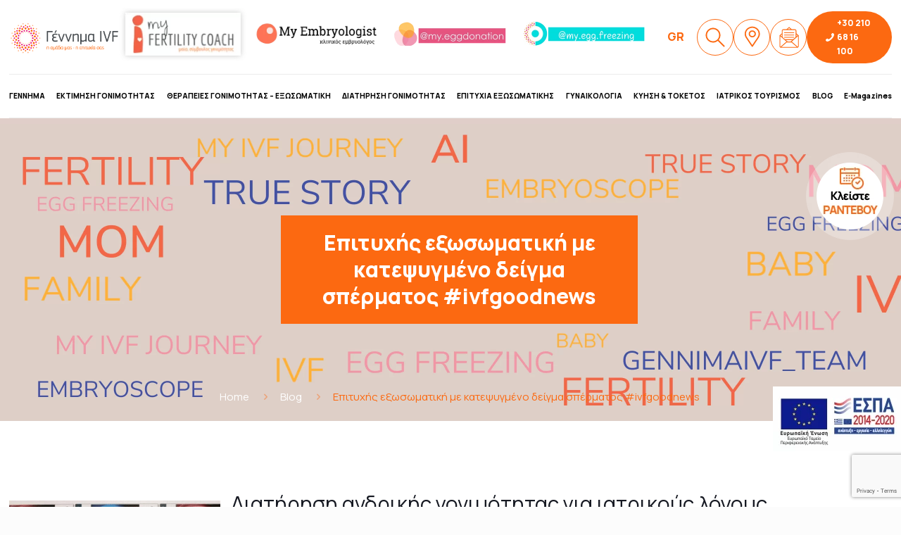

--- FILE ---
content_type: text/html; charset=UTF-8
request_url: https://gennima.com/epitychis-exosomatiki-me-katepsygmeno-deigma-spermatos-ivfgoodnews/
body_size: 43024
content:
<!DOCTYPE html> <html lang="el" class="no-js" itemscope itemtype="https://schema.org/Article">  <head> <!-- Start cookieyes banner -->     <script id="cookieyes" type="text/javascript" src="https://cdn-cookieyes.com/client_data/217e931e9d22eb80937092f7/script.js"></script> <!-- End cookieyes banner --> <!-- Google tag (gtag.js) --> <script async src="https://www.googletagmanager.com/gtag/js?id=AW-933891508"></script> <script>
  window.dataLayer = window.dataLayer || [];
  function gtag(){dataLayer.push(arguments);}
  gtag('js', new Date());

  gtag('config', 'AW-933891508');
</script>  <script async src="https://www.googletagmanager.com/gtag/js?id=UA-34753319-5"></script> <script>window.dataLayer = window.dataLayer || [];
  function gtag(){dataLayer.push(arguments);}
  gtag('js', new Date());

  gtag('config', 'UA-34753319-5');</script> <link rel="stylesheet" href="https://cdnjs.cloudflare.com/ajax/libs/animate.css/3.7.2/animate.min.css"> <link rel="stylesheet" href="/wp-content/themes/betheme-child/swiper-5.0.4/package/css/swiper.css" > <link rel="stylesheet" href="/wp-content/themes/betheme-child/swiper-5.0.4/package/css/swiper.min.css" > <link rel="preconnect" href="https://fonts.googleapis.com"> <link rel="preconnect" href="https://fonts.gstatic.com" crossorigin> <link href="https://fonts.googleapis.com/css2?family=Dancing+Script:wght@400..700&display=swap" rel="stylesheet"> <script src="/wp-content/themes/betheme-child/swiper-5.0.4/package/js/swiper.js"></script> <script src="/wp-content/themes/betheme-child/swiper-5.0.4/package/js/swiper.min.js"></script> <meta charset="UTF-8" /> <meta property="og:image" content="https://gennima.com/wp-content/uploads/2021/07/Το-θαύμα-της-ζωής.png"/> <meta property="og:url" content="https://gennima.com/epitychis-exosomatiki-me-katepsygmeno-deigma-spermatos-ivfgoodnews/"/> <meta property="og:type" content="article"/> <meta property="og:title" content="Επιτυχής εξωσωματική με κατεψυγμένο δείγμα σπέρματος #ivfgoodnews"/> <meta property="og:description" content="Διατήρηση ανδρικής γονιμότητας για ιατρικούς λόγους &nbsp; Άλλο ένα ζευγάρι που τα κατάφερε με τη βοήθεια της εξωσωματικής και της ομάδας μας, άλλη μια ιδιαίτερα ενδιαφέρουσα […]"/> <meta name='robots' content='index, follow, max-image-preview:large, max-snippet:-1, max-video-preview:-1' /> <link rel="alternate" hreflang="el" href="https://gennima.com/epitychis-exosomatiki-me-katepsygmeno-deigma-spermatos-ivfgoodnews/" /> <meta name="format-detection" content="telephone=no"> <meta name="viewport" content="width=device-width, initial-scale=1, maximum-scale=1" />  	<!-- This site is optimized with the Yoast SEO plugin v19.4 - https://yoast.com/wordpress/plugins/seo/ --> 	<title>Επιτυχής εξωσωματική με κατεψυγμένο δείγμα σπέρματος #ivfgoodnews - Gennima</title> 	<link rel="canonical" href="https://gennima.com/epitychis-exosomatiki-me-katepsygmeno-deigma-spermatos-ivfgoodnews/" /> 	<meta property="og:locale" content="el_GR" /> 	<meta property="og:type" content="article" /> 	<meta property="og:title" content="Επιτυχής εξωσωματική με κατεψυγμένο δείγμα σπέρματος #ivfgoodnews - Gennima" /> 	<meta property="og:description" content="Διατήρηση ανδρικής γονιμότητας για ιατρικούς λόγους &nbsp; Άλλο ένα ζευγάρι που τα κατάφερε με τη βοήθεια της εξωσωματικής και της ομάδας μας, άλλη μια ιδιαίτερα ενδιαφέρουσα […]" /> 	<meta property="og:url" content="https://gennima.com/epitychis-exosomatiki-me-katepsygmeno-deigma-spermatos-ivfgoodnews/" /> 	<meta property="og:site_name" content="Gennima" /> 	<meta property="article:published_time" content="2021-03-23T22:00:00+00:00" /> 	<meta property="og:image" content="https://gennima.com/wp-content/uploads/2021/07/Το-θαύμα-της-ζωής.png" /> 	<meta property="og:image:width" content="1080" /> 	<meta property="og:image:height" content="1080" /> 	<meta property="og:image:type" content="image/png" /> 	<meta name="author" content="d g" /> 	<meta name="twitter:card" content="summary_large_image" /> 	<meta name="twitter:label1" content="Συντάχθηκε από" /> 	<meta name="twitter:data1" content="d g" /> 	<script type="application/ld+json" class="yoast-schema-graph">{"@context":"https://schema.org","@graph":[{"@type":"Organization","@id":"https://gennima.com/#organization","name":"Μονάδα Ιατρικώς Υποβοηθούμενης Αναπαραγωγής Γέννημα","url":"https://gennima.com/","sameAs":[],"logo":{"@type":"ImageObject","inLanguage":"el","@id":"https://gennima.com/#/schema/logo/image/","url":"https://gennima.com/wp-content/uploads/2021/10/Featured_homepage-1.jpg","contentUrl":"https://gennima.com/wp-content/uploads/2021/10/Featured_homepage-1.jpg","width":1200,"height":628,"caption":"Μονάδα Ιατρικώς Υποβοηθούμενης Αναπαραγωγής Γέννημα"},"image":{"@id":"https://gennima.com/#/schema/logo/image/"}},{"@type":"WebSite","@id":"https://gennima.com/#website","url":"https://gennima.com/","name":"Gennima","description":"","publisher":{"@id":"https://gennima.com/#organization"},"potentialAction":[{"@type":"SearchAction","target":{"@type":"EntryPoint","urlTemplate":"https://gennima.com/?s={search_term_string}"},"query-input":"required name=search_term_string"}],"inLanguage":"el"},{"@type":"ImageObject","inLanguage":"el","@id":"https://gennima.com/epitychis-exosomatiki-me-katepsygmeno-deigma-spermatos-ivfgoodnews/#primaryimage","url":"https://gennima.com/wp-content/uploads/2021/07/Το-θαύμα-της-ζωής.png","contentUrl":"https://gennima.com/wp-content/uploads/2021/07/Το-θαύμα-της-ζωής.png","width":1080,"height":1080},{"@type":"WebPage","@id":"https://gennima.com/epitychis-exosomatiki-me-katepsygmeno-deigma-spermatos-ivfgoodnews/","url":"https://gennima.com/epitychis-exosomatiki-me-katepsygmeno-deigma-spermatos-ivfgoodnews/","name":"Επιτυχής εξωσωματική με κατεψυγμένο δείγμα σπέρματος #ivfgoodnews - Gennima","isPartOf":{"@id":"https://gennima.com/#website"},"primaryImageOfPage":{"@id":"https://gennima.com/epitychis-exosomatiki-me-katepsygmeno-deigma-spermatos-ivfgoodnews/#primaryimage"},"image":{"@id":"https://gennima.com/epitychis-exosomatiki-me-katepsygmeno-deigma-spermatos-ivfgoodnews/#primaryimage"},"thumbnailUrl":"https://gennima.com/wp-content/uploads/2021/07/Το-θαύμα-της-ζωής.png","datePublished":"2021-03-23T22:00:00+00:00","dateModified":"2021-03-23T22:00:00+00:00","breadcrumb":{"@id":"https://gennima.com/epitychis-exosomatiki-me-katepsygmeno-deigma-spermatos-ivfgoodnews/#breadcrumb"},"inLanguage":"el","potentialAction":[{"@type":"ReadAction","target":["https://gennima.com/epitychis-exosomatiki-me-katepsygmeno-deigma-spermatos-ivfgoodnews/"]}]},{"@type":"BreadcrumbList","@id":"https://gennima.com/epitychis-exosomatiki-me-katepsygmeno-deigma-spermatos-ivfgoodnews/#breadcrumb","itemListElement":[{"@type":"ListItem","position":1,"name":"Home","item":"https://gennima.com/"},{"@type":"ListItem","position":2,"name":"Επιτυχής εξωσωματική με κατεψυγμένο δείγμα σπέρματος #ivfgoodnews"}]},{"@type":"Article","@id":"https://gennima.com/epitychis-exosomatiki-me-katepsygmeno-deigma-spermatos-ivfgoodnews/#article","isPartOf":{"@id":"https://gennima.com/epitychis-exosomatiki-me-katepsygmeno-deigma-spermatos-ivfgoodnews/"},"author":{"name":"d g","@id":"https://gennima.com/#/schema/person/4f37c8f7453aa1c4a1945d643d6f6f7c"},"headline":"Επιτυχής εξωσωματική με κατεψυγμένο δείγμα σπέρματος #ivfgoodnews","datePublished":"2021-03-23T22:00:00+00:00","dateModified":"2021-03-23T22:00:00+00:00","mainEntityOfPage":{"@id":"https://gennima.com/epitychis-exosomatiki-me-katepsygmeno-deigma-spermatos-ivfgoodnews/"},"wordCount":6,"commentCount":0,"publisher":{"@id":"https://gennima.com/#organization"},"image":{"@id":"https://gennima.com/epitychis-exosomatiki-me-katepsygmeno-deigma-spermatos-ivfgoodnews/#primaryimage"},"thumbnailUrl":"https://gennima.com/wp-content/uploads/2021/07/Το-θαύμα-της-ζωής.png","keywords":["ivfgoodnews","εξωσωματική","κατάψυξη σπέρματος"],"articleSection":["Blog","Τα Νέα μας"],"inLanguage":"el"},{"@type":"Person","@id":"https://gennima.com/#/schema/person/4f37c8f7453aa1c4a1945d643d6f6f7c","name":"d g","image":{"@type":"ImageObject","inLanguage":"el","@id":"https://gennima.com/#/schema/person/image/","url":"https://secure.gravatar.com/avatar/a5a3ef5aba846aa6cfbc4c246475e65f?s=96&d=mm&r=g","contentUrl":"https://secure.gravatar.com/avatar/a5a3ef5aba846aa6cfbc4c246475e65f?s=96&d=mm&r=g","caption":"d g"}}]}</script> 	<!-- / Yoast SEO plugin. -->   <script type='application/javascript'  id='pys-version-script'>console.log('PixelYourSite Free version 11.1.3');</script>  <link rel='dns-prefetch' href='//chatpress.ai' /> <link rel='dns-prefetch' href='//www.google.com' /> <link rel='dns-prefetch' href='//maxcdn.bootstrapcdn.com' /> <link rel='dns-prefetch' href='//fonts.googleapis.com' /> <link rel='dns-prefetch' href='//s.w.org' /> <link rel="alternate" type="application/rss+xml" title="Ροή RSS &raquo; Gennima" href="https://gennima.com/feed/" /> 		<script type="text/javascript">
			window._wpemojiSettings = {"baseUrl":"https:\/\/s.w.org\/images\/core\/emoji\/13.1.0\/72x72\/","ext":".png","svgUrl":"https:\/\/s.w.org\/images\/core\/emoji\/13.1.0\/svg\/","svgExt":".svg","source":{"concatemoji":"https:\/\/gennima.com\/wp-includes\/js\/wp-emoji-release.min.js?ver=c24e2b86d9d2822832e56e534a6fd280"}};
			!function(e,a,t){var n,r,o,i=a.createElement("canvas"),p=i.getContext&&i.getContext("2d");function s(e,t){var a=String.fromCharCode;p.clearRect(0,0,i.width,i.height),p.fillText(a.apply(this,e),0,0);e=i.toDataURL();return p.clearRect(0,0,i.width,i.height),p.fillText(a.apply(this,t),0,0),e===i.toDataURL()}function c(e){var t=a.createElement("script");t.src=e,t.defer=t.type="text/javascript",a.getElementsByTagName("head")[0].appendChild(t)}for(o=Array("flag","emoji"),t.supports={everything:!0,everythingExceptFlag:!0},r=0;r<o.length;r++)t.supports[o[r]]=function(e){if(!p||!p.fillText)return!1;switch(p.textBaseline="top",p.font="600 32px Arial",e){case"flag":return s([127987,65039,8205,9895,65039],[127987,65039,8203,9895,65039])?!1:!s([55356,56826,55356,56819],[55356,56826,8203,55356,56819])&&!s([55356,57332,56128,56423,56128,56418,56128,56421,56128,56430,56128,56423,56128,56447],[55356,57332,8203,56128,56423,8203,56128,56418,8203,56128,56421,8203,56128,56430,8203,56128,56423,8203,56128,56447]);case"emoji":return!s([10084,65039,8205,55357,56613],[10084,65039,8203,55357,56613])}return!1}(o[r]),t.supports.everything=t.supports.everything&&t.supports[o[r]],"flag"!==o[r]&&(t.supports.everythingExceptFlag=t.supports.everythingExceptFlag&&t.supports[o[r]]);t.supports.everythingExceptFlag=t.supports.everythingExceptFlag&&!t.supports.flag,t.DOMReady=!1,t.readyCallback=function(){t.DOMReady=!0},t.supports.everything||(n=function(){t.readyCallback()},a.addEventListener?(a.addEventListener("DOMContentLoaded",n,!1),e.addEventListener("load",n,!1)):(e.attachEvent("onload",n),a.attachEvent("onreadystatechange",function(){"complete"===a.readyState&&t.readyCallback()})),(n=t.source||{}).concatemoji?c(n.concatemoji):n.wpemoji&&n.twemoji&&(c(n.twemoji),c(n.wpemoji)))}(window,document,window._wpemojiSettings);
		</script> 		<style type="text/css"> img.wp-smiley, img.emoji { 	display: inline !important; 	border: none !important; 	box-shadow: none !important; 	height: 1em !important; 	width: 1em !important; 	margin: 0 .07em !important; 	vertical-align: -0.1em !important; 	background: none !important; 	padding: 0 !important; } </style> 	<link rel='stylesheet' id='sbi_styles-css'  href='https://gennima.com/wp-content/plugins/instagram-feed/css/sbi-styles.min.css?ver=6.7.1' type='text/css' media='all' /> <link rel='stylesheet' id='wp-block-library-css'  href='https://gennima.com/wp-includes/css/dist/block-library/style.min.css?ver=c24e2b86d9d2822832e56e534a6fd280' type='text/css' media='all' /> <link rel='stylesheet' id='contact-form-7-css'  href='https://gennima.com/wp-content/plugins/contact-form-7/includes/css/styles.css?ver=5.5.6.1' type='text/css' media='all' /> <link rel='stylesheet' id='walcf7-datepicker-css-css'  href='https://gennima.com/wp-content/plugins/date-time-picker-for-contact-form-7/assets/css/jquery.datetimepicker.min.css?ver=1.0.0' type='text/css' media='all' /> <link rel='stylesheet' id='wp-faq-schema-jquery-ui-css'  href='https://gennima.com/wp-content/plugins/faq-schema-for-pages-and-posts//css/jquery-ui.css?ver=2.0.0' type='text/css' media='all' /> <link rel='stylesheet' id='plugin-name-css'  href='https://gennima.com/wp-content/plugins/wp_toolkit-master/public/css/plugin-name-public.css?ver=1.0.0' type='text/css' media='all' /> <link rel='stylesheet' id='cff-css'  href='https://gennima.com/wp-content/plugins/custom-facebook-feed/assets/css/cff-style.min.css?ver=4.2.6' type='text/css' media='all' /> <link rel='stylesheet' id='sb-font-awesome-css'  href='https://maxcdn.bootstrapcdn.com/font-awesome/4.7.0/css/font-awesome.min.css?ver=c24e2b86d9d2822832e56e534a6fd280' type='text/css' media='all' /> <link rel='stylesheet' id='wpml-legacy-horizontal-list-0-css'  href='//gennima.com/wp-content/plugins/sitepress-multilingual-cms/templates/language-switchers/legacy-list-horizontal/style.min.css?ver=1' type='text/css' media='all' /> <style id='wpml-legacy-horizontal-list-0-inline-css' type='text/css'> .wpml-ls-display{display:inline!important} </style> <link rel='stylesheet' id='mfn-be-css'  href='https://gennima.com/wp-content/themes/betheme/css/be.css?ver=25.1.2.1' type='text/css' media='all' /> <link rel='stylesheet' id='mfn-animations-css'  href='https://gennima.com/wp-content/themes/betheme/assets/animations/animations.min.css?ver=25.1.2.1' type='text/css' media='all' /> <link rel='stylesheet' id='mfn-font-awesome-css'  href='https://gennima.com/wp-content/themes/betheme/fonts/fontawesome/fontawesome.css?ver=25.1.2.1' type='text/css' media='all' /> <link rel='stylesheet' id='mfn-jplayer-css'  href='https://gennima.com/wp-content/themes/betheme/assets/jplayer/css/jplayer.blue.monday.css?ver=25.1.2.1' type='text/css' media='all' /> <link rel='stylesheet' id='mfn-responsive-css'  href='https://gennima.com/wp-content/themes/betheme/css/responsive.css?ver=25.1.2.1' type='text/css' media='all' /> <link rel='stylesheet' id='mfn-fonts-css'  href='https://fonts.googleapis.com/css?family=Manrope%3A1%2C300%2C400%2C700%2C800&#038;display=swap&#038;ver=c24e2b86d9d2822832e56e534a6fd280' type='text/css' media='all' /> <link rel='stylesheet' id='dflip-style-css'  href='https://gennima.com/wp-content/plugins/3d-flipbook-dflip-lite/assets/css/dflip.min.css?ver=2.3.32' type='text/css' media='all' /> <style id='mfn-dynamic-inline-css' type='text/css'> html{background-color:#FCFCFC}#Wrapper,#Content,.mfn-popup .mfn-popup-content,.mfn-off-canvas-sidebar .mfn-off-canvas-content-wrapper,.mfn-cart-holder,.mfn-header-login,#Top_bar .search_wrapper,#Top_bar .top_bar_right .mfn-live-search-box{background-color:#FCFCFC}body:not(.template-slider) #Header{min-height:250px}body.header-below:not(.template-slider) #Header{padding-top:250px}#Footer .widgets_wrapper{padding:50px 20% 10px}body,button,span.date_label,.timeline_items li h3 span,input[type="submit"],input[type="reset"],input[type="button"],input[type="text"],input[type="password"],input[type="tel"],input[type="email"],textarea,select,.offer_li .title h3{font-family:"Manrope",Helvetica,Arial,sans-serif}#menu > ul > li > a,a.action_button,#overlay-menu ul li a{font-family:"Manrope",Helvetica,Arial,sans-serif}#Subheader .title{font-family:"Manrope",Helvetica,Arial,sans-serif}h1,h2,h3,h4,.text-logo #logo{font-family:"Manrope",Helvetica,Arial,sans-serif}h5,h6{font-family:"Manrope",Helvetica,Arial,sans-serif}blockquote{font-family:"Manrope",Helvetica,Arial,sans-serif}.chart_box .chart .num,.counter .desc_wrapper .number-wrapper,.how_it_works .image .number,.pricing-box .plan-header .price,.quick_fact .number-wrapper,.woocommerce .product div.entry-summary .price{font-family:"Manrope",Helvetica,Arial,sans-serif}body{font-size:15px;line-height:28px;font-weight:400;letter-spacing:0px}.big{font-size:17px;line-height:30px;font-weight:400;letter-spacing:0px}#menu > ul > li > a,a.action_button,#overlay-menu ul li a{font-size:15px;font-weight:500;letter-spacing:0px}#overlay-menu ul li a{line-height:22.5px}#Subheader .title{font-size:50px;line-height:60px;font-weight:400;letter-spacing:0px}h1,.text-logo #logo{font-size:50px;line-height:60px;font-weight:500;letter-spacing:0px}h2{font-size:40px;line-height:50px;font-weight:500;letter-spacing:0px}h3,.woocommerce ul.products li.product h3,.woocommerce #customer_login h2{font-size:30px;line-height:40px;font-weight:400;letter-spacing:0px}h4,.woocommerce .woocommerce-order-details__title,.woocommerce .wc-bacs-bank-details-heading,.woocommerce .woocommerce-customer-details h2{font-size:20px;line-height:30px;font-weight:600;letter-spacing:0px}h5{font-size:18px;line-height:30px;font-weight:400;letter-spacing:0px}h6{font-size:15px;line-height:26px;font-weight:700;letter-spacing:0px}#Intro .intro-title{font-size:70px;line-height:70px;font-weight:400;letter-spacing:0px}@media only screen and (min-width:768px) and (max-width:959px){body{font-size:13px;line-height:24px;letter-spacing:0px}.big{font-size:14px;line-height:26px;letter-spacing:0px}#menu > ul > li > a,a.action_button,#overlay-menu ul li a{font-size:13px;letter-spacing:0px}#overlay-menu ul li a{line-height:19.5px;letter-spacing:0px}#Subheader .title{font-size:43px;line-height:51px;letter-spacing:0px}h1,.text-logo #logo{font-size:43px;line-height:51px;letter-spacing:0px}h2{font-size:34px;line-height:43px;letter-spacing:0px}h3,.woocommerce ul.products li.product h3,.woocommerce #customer_login h2{font-size:26px;line-height:34px;letter-spacing:0px}h4,.woocommerce .woocommerce-order-details__title,.woocommerce .wc-bacs-bank-details-heading,.woocommerce .woocommerce-customer-details h2{font-size:17px;line-height:26px;letter-spacing:0px}h5{font-size:15px;line-height:26px;letter-spacing:0px}h6{font-size:13px;line-height:22px;letter-spacing:0px}#Intro .intro-title{font-size:60px;line-height:60px;letter-spacing:0px}blockquote{font-size:15px}.chart_box .chart .num{font-size:45px;line-height:45px}.counter .desc_wrapper .number-wrapper{font-size:45px;line-height:45px}.counter .desc_wrapper .title{font-size:14px;line-height:18px}.faq .question .title{font-size:14px}.fancy_heading .title{font-size:38px;line-height:38px}.offer .offer_li .desc_wrapper .title h3{font-size:32px;line-height:32px}.offer_thumb_ul li.offer_thumb_li .desc_wrapper .title h3{font-size:32px;line-height:32px}.pricing-box .plan-header h2{font-size:27px;line-height:27px}.pricing-box .plan-header .price > span{font-size:40px;line-height:40px}.pricing-box .plan-header .price sup.currency{font-size:18px;line-height:18px}.pricing-box .plan-header .price sup.period{font-size:14px;line-height:14px}.quick_fact .number{font-size:80px;line-height:80px}.trailer_box .desc h2{font-size:27px;line-height:27px}.widget > h3{font-size:17px;line-height:20px}}@media only screen and (min-width:480px) and (max-width:767px){body{font-size:13px;line-height:21px;letter-spacing:0px}.big{font-size:13px;line-height:23px;letter-spacing:0px}#menu > ul > li > a,a.action_button,#overlay-menu ul li a{font-size:13px;letter-spacing:0px}#overlay-menu ul li a{line-height:19.5px;letter-spacing:0px}#Subheader .title{font-size:38px;line-height:45px;letter-spacing:0px}h1,.text-logo #logo{font-size:38px;line-height:45px;letter-spacing:0px}h2{font-size:30px;line-height:38px;letter-spacing:0px}h3,.woocommerce ul.products li.product h3,.woocommerce #customer_login h2{font-size:23px;line-height:30px;letter-spacing:0px}h4,.woocommerce .woocommerce-order-details__title,.woocommerce .wc-bacs-bank-details-heading,.woocommerce .woocommerce-customer-details h2{font-size:15px;line-height:23px;letter-spacing:0px}h5{font-size:14px;line-height:23px;letter-spacing:0px}h6{font-size:13px;line-height:20px;letter-spacing:0px}#Intro .intro-title{font-size:53px;line-height:53px;letter-spacing:0px}blockquote{font-size:14px}.chart_box .chart .num{font-size:40px;line-height:40px}.counter .desc_wrapper .number-wrapper{font-size:40px;line-height:40px}.counter .desc_wrapper .title{font-size:13px;line-height:16px}.faq .question .title{font-size:13px}.fancy_heading .title{font-size:34px;line-height:34px}.offer .offer_li .desc_wrapper .title h3{font-size:28px;line-height:28px}.offer_thumb_ul li.offer_thumb_li .desc_wrapper .title h3{font-size:28px;line-height:28px}.pricing-box .plan-header h2{font-size:24px;line-height:24px}.pricing-box .plan-header .price > span{font-size:34px;line-height:34px}.pricing-box .plan-header .price sup.currency{font-size:16px;line-height:16px}.pricing-box .plan-header .price sup.period{font-size:13px;line-height:13px}.quick_fact .number{font-size:70px;line-height:70px}.trailer_box .desc h2{font-size:24px;line-height:24px}.widget > h3{font-size:16px;line-height:19px}}@media only screen and (max-width:479px){body{font-size:13px;line-height:19px;letter-spacing:0px}.big{font-size:13px;line-height:19px;letter-spacing:0px}#menu > ul > li > a,a.action_button,#overlay-menu ul li a{font-size:13px;letter-spacing:0px}#overlay-menu ul li a{line-height:19.5px;letter-spacing:0px}#Subheader .title{font-size:30px;line-height:36px;letter-spacing:0px}h1,.text-logo #logo{font-size:30px;line-height:36px;letter-spacing:0px}h2{font-size:24px;line-height:30px;letter-spacing:0px}h3,.woocommerce ul.products li.product h3,.woocommerce #customer_login h2{font-size:18px;line-height:24px;letter-spacing:0px}h4,.woocommerce .woocommerce-order-details__title,.woocommerce .wc-bacs-bank-details-heading,.woocommerce .woocommerce-customer-details h2{font-size:13px;line-height:19px;letter-spacing:0px}h5{font-size:13px;line-height:19px;letter-spacing:0px}h6{font-size:13px;line-height:19px;letter-spacing:0px}#Intro .intro-title{font-size:42px;line-height:42px;letter-spacing:0px}blockquote{font-size:13px}.chart_box .chart .num{font-size:35px;line-height:35px}.counter .desc_wrapper .number-wrapper{font-size:35px;line-height:35px}.counter .desc_wrapper .title{font-size:13px;line-height:26px}.faq .question .title{font-size:13px}.fancy_heading .title{font-size:30px;line-height:30px}.offer .offer_li .desc_wrapper .title h3{font-size:26px;line-height:26px}.offer_thumb_ul li.offer_thumb_li .desc_wrapper .title h3{font-size:26px;line-height:26px}.pricing-box .plan-header h2{font-size:21px;line-height:21px}.pricing-box .plan-header .price > span{font-size:32px;line-height:32px}.pricing-box .plan-header .price sup.currency{font-size:14px;line-height:14px}.pricing-box .plan-header .price sup.period{font-size:13px;line-height:13px}.quick_fact .number{font-size:60px;line-height:60px}.trailer_box .desc h2{font-size:21px;line-height:21px}.widget > h3{font-size:15px;line-height:18px}}.with_aside .sidebar.columns{width:23%}.with_aside .sections_group{width:77%}.aside_both .sidebar.columns{width:18%}.aside_both .sidebar.sidebar-1{margin-left:-82%}.aside_both .sections_group{width:64%;margin-left:18%}@media only screen and (min-width:1240px){#Wrapper,.with_aside .content_wrapper{max-width:1670px}.section_wrapper,.container{max-width:1650px}.layout-boxed.header-boxed #Top_bar.is-sticky{max-width:1670px}}@media only screen and (max-width:767px){.section_wrapper,.container,.four.columns .widget-area{max-width:480px !important}}.button-default .button,.button-flat .button,.button-round .button{background-color:#f7f7f7;color:#747474}.button-stroke .button{border-color:#f7f7f7;color:#747474}.button-stroke .button:hover{background-color:#f7f7f7;color:#fff}.button-default .button_theme,.button-default button,.button-default input[type="button"],.button-default input[type="reset"],.button-default input[type="submit"],.button-flat .button_theme,.button-flat button,.button-flat input[type="button"],.button-flat input[type="reset"],.button-flat input[type="submit"],.button-round .button_theme,.button-round button,.button-round input[type="button"],.button-round input[type="reset"],.button-round input[type="submit"],.woocommerce #respond input#submit,.woocommerce a.button:not(.default),.woocommerce button.button,.woocommerce input.button,.woocommerce #respond input#submit:hover,.woocommerce a.button:hover,.woocommerce button.button:hover,.woocommerce input.button:hover{color:#ffffff}.button-stroke .button_theme:hover,.button-stroke button:hover,.button-stroke input[type="submit"]:hover,.button-stroke input[type="reset"]:hover,.button-stroke input[type="button"]:hover,.button-stroke .woocommerce #respond input#submit:hover,.button-stroke .woocommerce a.button:not(.default):hover,.button-stroke .woocommerce button.button:hover,.button-stroke.woocommerce input.button:hover{color:#ffffff !important}.button-stroke .button_theme:hover .button_icon i{color:#ffffff !important}.button-default .single_add_to_cart_button,.button-flat .single_add_to_cart_button,.button-round .single_add_to_cart_button,.button-default .woocommerce .button:disabled,.button-flat .woocommerce .button:disabled,.button-round .woocommerce .button:disabled,.button-default .woocommerce .button.alt .button-flat .woocommerce .button.alt,.button-round .woocommerce .button.alt{color:#ffffff!important}.action_button,.action_button:hover{background-color:#0089f7;color:#ffffff}.button-stroke a.action_button{border-color:#0089f7}.button-stroke a.action_button:hover{background-color:#0089f7!important}.footer_button{color:#65666C!important;background-color:transparent;box-shadow:none!important}.footer_button:after{display:none!important}.button-custom .button,.button-custom .action_button,.button-custom .footer_button,.button-custom button,.button-custom input[type="button"],.button-custom input[type="reset"],.button-custom input[type="submit"],.button-custom .woocommerce #respond input#submit,.button-custom .woocommerce a.button,.button-custom .woocommerce button.button,.button-custom .woocommerce input.button{font-family:Roboto;font-size:14px;line-height:14px;font-weight:400;letter-spacing:0px;padding:12px 20px 12px 20px;border-width:0px;border-radius:0px}.button-custom .button{color:#626262;background-color:#dbdddf;border-color:transparent}.button-custom .button:hover{color:#626262;background-color:#d3d3d3;border-color:transparent}.button-custom .button_theme,.button-custom button,.button-custom input[type="button"],.button-custom input[type="reset"],.button-custom input[type="submit"],.button-custom .woocommerce #respond input#submit,.button-custom .woocommerce a.button:not(.default),.button-custom .woocommerce button.button,.button-custom .woocommerce input.button{color:#ffffff;background-color:#0095eb;border-color:transparent}.button-custom .button_theme:hover,.button-custom button:hover,.button-custom input[type="button"]:hover,.button-custom input[type="reset"]:hover,.button-custom input[type="submit"]:hover,.button-custom .woocommerce #respond input#submit:hover,.button-custom .woocommerce a.button:not(.default):hover,.button-custom .woocommerce button.button:hover,.button-custom .woocommerce input.button:hover{color:#ffffff;background-color:#007cc3;border-color:transparent}.button-custom .action_button{color:#626262;background-color:#dbdddf;border-color:transparent}.button-custom .action_button:hover{color:#626262;background-color:#d3d3d3;border-color:transparent}.button-custom .single_add_to_cart_button,.button-custom .woocommerce .button:disabled,.button-custom .woocommerce .button.alt{line-height:14px!important;padding:12px 20px 12px 20px!important;color:#ffffff!important;background-color:#0095eb!important}.button-custom .single_add_to_cart_button:hover,.button-custom .woocommerce .button:disabled:hover,.button-custom .woocommerce .button.alt:hover{color:#ffffff!important;background-color:#007cc3!important}#Top_bar #logo,.header-fixed #Top_bar #logo,.header-plain #Top_bar #logo,.header-transparent #Top_bar #logo{height:75px;line-height:75px;padding:15px 0}.logo-overflow #Top_bar:not(.is-sticky) .logo{height:105px}#Top_bar .menu > li > a{padding:22.5px 0}.menu-highlight:not(.header-creative) #Top_bar .menu > li > a{margin:27.5px 0}.header-plain:not(.menu-highlight) #Top_bar .menu > li > a span:not(.description){line-height:105px}.header-fixed #Top_bar .menu > li > a{padding:37.5px 0}@media only screen and (max-width:767px){.mobile-header-mini #Top_bar #logo{height:50px!important;line-height:50px!important;margin:5px 0}}.twentytwenty-before-label::before{content:"Before"}.twentytwenty-after-label::before{content:"After"}.image_frame,.wp-caption{border-width:0px}.alert{border-radius:0px}#Top_bar .top_bar_right .top-bar-right-input input{width:200px}.mfn-live-search-box .mfn-live-search-list{max-height:300px}#Side_slide{right:-250px;width:250px}#Side_slide.left{left:-250px}.blog-teaser li .desc-wrapper .desc{background-position-y:-1px}@media only screen and ( max-width:767px ){}@media only screen and (min-width:1240px){body:not(.header-simple) #Top_bar #menu{display:block!important}.tr-menu #Top_bar #menu{background:none!important}#Top_bar .menu > li > ul.mfn-megamenu > li{float:left}#Top_bar .menu > li > ul.mfn-megamenu > li.mfn-megamenu-cols-1{width:100%}#Top_bar .menu > li > ul.mfn-megamenu > li.mfn-megamenu-cols-2{width:50%}#Top_bar .menu > li > ul.mfn-megamenu > li.mfn-megamenu-cols-3{width:33.33%}#Top_bar .menu > li > ul.mfn-megamenu > li.mfn-megamenu-cols-4{width:25%}#Top_bar .menu > li > ul.mfn-megamenu > li.mfn-megamenu-cols-5{width:20%}#Top_bar .menu > li > ul.mfn-megamenu > li.mfn-megamenu-cols-6{width:16.66%}#Top_bar .menu > li > ul.mfn-megamenu > li > ul{display:block!important;position:inherit;left:auto;top:auto;border-width:0 1px 0 0}#Top_bar .menu > li > ul.mfn-megamenu > li:last-child > ul{border:0}#Top_bar .menu > li > ul.mfn-megamenu > li > ul li{width:auto}#Top_bar .menu > li > ul.mfn-megamenu a.mfn-megamenu-title{text-transform:uppercase;font-weight:400;background:none}#Top_bar .menu > li > ul.mfn-megamenu a .menu-arrow{display:none}.menuo-right #Top_bar .menu > li > ul.mfn-megamenu{left:0;width:98%!important;margin:0 1%;padding:20px 0}.menuo-right #Top_bar .menu > li > ul.mfn-megamenu-bg{box-sizing:border-box}#Top_bar .menu > li > ul.mfn-megamenu-bg{padding:20px 166px 20px 20px;background-repeat:no-repeat;background-position:right bottom}.rtl #Top_bar .menu > li > ul.mfn-megamenu-bg{padding-left:166px;padding-right:20px;background-position:left bottom}#Top_bar .menu > li > ul.mfn-megamenu-bg > li{background:none}#Top_bar .menu > li > ul.mfn-megamenu-bg > li a{border:none}#Top_bar .menu > li > ul.mfn-megamenu-bg > li > ul{background:none!important;-webkit-box-shadow:0 0 0 0;-moz-box-shadow:0 0 0 0;box-shadow:0 0 0 0}.mm-vertical #Top_bar .container{position:relative}.mm-vertical #Top_bar .top_bar_left{position:static}.mm-vertical #Top_bar .menu > li ul{box-shadow:0 0 0 0 transparent!important;background-image:none}.mm-vertical #Top_bar .menu > li > ul.mfn-megamenu{padding:20px 0}.mm-vertical.header-plain #Top_bar .menu > li > ul.mfn-megamenu{width:100%!important;margin:0}.mm-vertical #Top_bar .menu > li > ul.mfn-megamenu > li{display:table-cell;float:none!important;width:10%;padding:0 15px;border-right:1px solid rgba(0,0,0,0.05)}.mm-vertical #Top_bar .menu > li > ul.mfn-megamenu > li:last-child{border-right-width:0}.mm-vertical #Top_bar .menu > li > ul.mfn-megamenu > li.hide-border{border-right-width:0}.mm-vertical #Top_bar .menu > li > ul.mfn-megamenu > li a{border-bottom-width:0;padding:9px 15px;line-height:120%}.mm-vertical #Top_bar .menu > li > ul.mfn-megamenu a.mfn-megamenu-title{font-weight:700}.rtl .mm-vertical #Top_bar .menu > li > ul.mfn-megamenu > li:first-child{border-right-width:0}.rtl .mm-vertical #Top_bar .menu > li > ul.mfn-megamenu > li:last-child{border-right-width:1px}.header-plain:not(.menuo-right) #Header .top_bar_left{width:auto!important}.header-stack.header-center #Top_bar #menu{display:inline-block!important}.header-simple #Top_bar #menu{display:none;height:auto;width:300px;bottom:auto;top:100%;right:1px;position:absolute;margin:0}.header-simple #Header a.responsive-menu-toggle{display:block;right:10px}.header-simple #Top_bar #menu > ul{width:100%;float:left}.header-simple #Top_bar #menu ul li{width:100%;padding-bottom:0;border-right:0;position:relative}.header-simple #Top_bar #menu ul li a{padding:0 20px;margin:0;display:block;height:auto;line-height:normal;border:none}.header-simple #Top_bar #menu ul li a:after{display:none}.header-simple #Top_bar #menu ul li a span{border:none;line-height:44px;display:inline;padding:0}.header-simple #Top_bar #menu ul li.submenu .menu-toggle{display:block;position:absolute;right:0;top:0;width:44px;height:44px;line-height:44px;font-size:30px;font-weight:300;text-align:center;cursor:pointer;color:#444;opacity:0.33}.header-simple #Top_bar #menu ul li.submenu .menu-toggle:after{content:"+"}.header-simple #Top_bar #menu ul li.hover > .menu-toggle:after{content:"-"}.header-simple #Top_bar #menu ul li.hover a{border-bottom:0}.header-simple #Top_bar #menu ul.mfn-megamenu li .menu-toggle{display:none}.header-simple #Top_bar #menu ul li ul{position:relative!important;left:0!important;top:0;padding:0;margin:0!important;width:auto!important;background-image:none}.header-simple #Top_bar #menu ul li ul li{width:100%!important;display:block;padding:0}.header-simple #Top_bar #menu ul li ul li a{padding:0 20px 0 30px}.header-simple #Top_bar #menu ul li ul li a .menu-arrow{display:none}.header-simple #Top_bar #menu ul li ul li a span{padding:0}.header-simple #Top_bar #menu ul li ul li a span:after{display:none!important}.header-simple #Top_bar .menu > li > ul.mfn-megamenu a.mfn-megamenu-title{text-transform:uppercase;font-weight:400}.header-simple #Top_bar .menu > li > ul.mfn-megamenu > li > ul{display:block!important;position:inherit;left:auto;top:auto}.header-simple #Top_bar #menu ul li ul li ul{border-left:0!important;padding:0;top:0}.header-simple #Top_bar #menu ul li ul li ul li a{padding:0 20px 0 40px}.rtl.header-simple #Top_bar #menu{left:1px;right:auto}.rtl.header-simple #Top_bar a.responsive-menu-toggle{left:10px;right:auto}.rtl.header-simple #Top_bar #menu ul li.submenu .menu-toggle{left:0;right:auto}.rtl.header-simple #Top_bar #menu ul li ul{left:auto!important;right:0!important}.rtl.header-simple #Top_bar #menu ul li ul li a{padding:0 30px 0 20px}.rtl.header-simple #Top_bar #menu ul li ul li ul li a{padding:0 40px 0 20px}.menu-highlight #Top_bar .menu > li{margin:0 2px}.menu-highlight:not(.header-creative) #Top_bar .menu > li > a{padding:0;-webkit-border-radius:5px;border-radius:5px}.menu-highlight #Top_bar .menu > li > a:after{display:none}.menu-highlight #Top_bar .menu > li > a span:not(.description){line-height:50px}.menu-highlight #Top_bar .menu > li > a span.description{display:none}.menu-highlight.header-stack #Top_bar .menu > li > a{margin:10px 0!important}.menu-highlight.header-stack #Top_bar .menu > li > a span:not(.description){line-height:40px}.menu-highlight.header-transparent #Top_bar .menu > li > a{margin:5px 0}.menu-highlight.header-simple #Top_bar #menu ul li,.menu-highlight.header-creative #Top_bar #menu ul li{margin:0}.menu-highlight.header-simple #Top_bar #menu ul li > a,.menu-highlight.header-creative #Top_bar #menu ul li > a{-webkit-border-radius:0;border-radius:0}.menu-highlight:not(.header-fixed):not(.header-simple) #Top_bar.is-sticky .menu > li > a{margin:10px 0!important;padding:5px 0!important}.menu-highlight:not(.header-fixed):not(.header-simple) #Top_bar.is-sticky .menu > li > a span{line-height:30px!important}.header-modern.menu-highlight.menuo-right .menu_wrapper{margin-right:20px}.menu-line-below #Top_bar .menu > li > a:after{top:auto;bottom:-4px}.menu-line-below #Top_bar.is-sticky .menu > li > a:after{top:auto;bottom:-4px}.menu-line-below-80 #Top_bar:not(.is-sticky) .menu > li > a:after{height:4px;left:10%;top:50%;margin-top:20px;width:80%}.menu-line-below-80-1 #Top_bar:not(.is-sticky) .menu > li > a:after{height:1px;left:10%;top:50%;margin-top:20px;width:80%}.menu-link-color #Top_bar .menu > li > a:after{display:none!important}.menu-arrow-top #Top_bar .menu > li > a:after{background:none repeat scroll 0 0 rgba(0,0,0,0)!important;border-color:#ccc transparent transparent;border-style:solid;border-width:7px 7px 0;display:block;height:0;left:50%;margin-left:-7px;top:0!important;width:0}.menu-arrow-top #Top_bar.is-sticky .menu > li > a:after{top:0!important}.menu-arrow-bottom #Top_bar .menu > li > a:after{background:none!important;border-color:transparent transparent #ccc;border-style:solid;border-width:0 7px 7px;display:block;height:0;left:50%;margin-left:-7px;top:auto;bottom:0;width:0}.menu-arrow-bottom #Top_bar.is-sticky .menu > li > a:after{top:auto;bottom:0}.menuo-no-borders #Top_bar .menu > li > a span{border-width:0!important}.menuo-no-borders #Header_creative #Top_bar .menu > li > a span{border-bottom-width:0}.menuo-no-borders.header-plain #Top_bar a#header_cart,.menuo-no-borders.header-plain #Top_bar a#search_button,.menuo-no-borders.header-plain #Top_bar .wpml-languages,.menuo-no-borders.header-plain #Top_bar a.action_button{border-width:0}.menuo-right #Top_bar .menu_wrapper{float:right}.menuo-right.header-stack:not(.header-center) #Top_bar .menu_wrapper{margin-right:150px}body.header-creative{padding-left:50px}body.header-creative.header-open{padding-left:250px}body.error404,body.under-construction,body.template-blank,body.under-construction.header-rtl.header-creative.header-open{padding-left:0!important;padding-right:0!important}.header-creative.footer-fixed #Footer,.header-creative.footer-sliding #Footer,.header-creative.footer-stick #Footer.is-sticky{box-sizing:border-box;padding-left:50px}.header-open.footer-fixed #Footer,.header-open.footer-sliding #Footer,.header-creative.footer-stick #Footer.is-sticky{padding-left:250px}.header-rtl.header-creative.footer-fixed #Footer,.header-rtl.header-creative.footer-sliding #Footer,.header-rtl.header-creative.footer-stick #Footer.is-sticky{padding-left:0;padding-right:50px}.header-rtl.header-open.footer-fixed #Footer,.header-rtl.header-open.footer-sliding #Footer,.header-rtl.header-creative.footer-stick #Footer.is-sticky{padding-right:250px}#Header_creative{background-color:#fff;position:fixed;width:250px;height:100%;left:-200px;top:0;z-index:9002;-webkit-box-shadow:2px 0 4px 2px rgba(0,0,0,.15);box-shadow:2px 0 4px 2px rgba(0,0,0,.15)}#Header_creative .container{width:100%}#Header_creative .creative-wrapper{opacity:0;margin-right:50px}#Header_creative a.creative-menu-toggle{display:block;width:34px;height:34px;line-height:34px;font-size:22px;text-align:center;position:absolute;top:10px;right:8px;border-radius:3px}.admin-bar #Header_creative a.creative-menu-toggle{top:42px}#Header_creative #Top_bar{position:static;width:100%}#Header_creative #Top_bar .top_bar_left{width:100%!important;float:none}#Header_creative #Top_bar .logo{float:none;text-align:center;margin:15px 0}#Header_creative #Top_bar #menu{background-color:transparent}#Header_creative #Top_bar .menu_wrapper{float:none;margin:0 0 30px}#Header_creative #Top_bar .menu > li{width:100%;float:none;position:relative}#Header_creative #Top_bar .menu > li > a{padding:0;text-align:center}#Header_creative #Top_bar .menu > li > a:after{display:none}#Header_creative #Top_bar .menu > li > a span{border-right:0;border-bottom-width:1px;line-height:38px}#Header_creative #Top_bar .menu li ul{left:100%;right:auto;top:0;box-shadow:2px 2px 2px 0 rgba(0,0,0,0.03);-webkit-box-shadow:2px 2px 2px 0 rgba(0,0,0,0.03)}#Header_creative #Top_bar .menu > li > ul.mfn-megamenu{margin:0;width:700px!important}#Header_creative #Top_bar .menu > li > ul.mfn-megamenu > li > ul{left:0}#Header_creative #Top_bar .menu li ul li a{padding-top:9px;padding-bottom:8px}#Header_creative #Top_bar .menu li ul li ul{top:0}#Header_creative #Top_bar .menu > li > a span.description{display:block;font-size:13px;line-height:28px!important;clear:both}#Header_creative #Top_bar .top_bar_right{width:100%!important;float:none;height:auto;margin-bottom:35px;text-align:center;padding:0 20px;top:0;-webkit-box-sizing:border-box;-moz-box-sizing:border-box;box-sizing:border-box}#Header_creative #Top_bar .top_bar_right:before{content:none}#Header_creative #Top_bar .top_bar_right .top_bar_right_wrapper{flex-wrap:wrap;justify-content:center}#Header_creative #Top_bar .top_bar_right .top-bar-right-icon,#Header_creative #Top_bar .top_bar_right .wpml-languages,#Header_creative #Top_bar .top_bar_right .top-bar-right-button,#Header_creative #Top_bar .top_bar_right .top-bar-right-input{min-height:30px;margin:5px}#Header_creative #Top_bar .search_wrapper{left:100%;top:auto}#Header_creative #Top_bar .banner_wrapper{display:block;text-align:center}#Header_creative #Top_bar .banner_wrapper img{max-width:100%;height:auto;display:inline-block}#Header_creative #Action_bar{display:none;position:absolute;bottom:0;top:auto;clear:both;padding:0 20px;box-sizing:border-box}#Header_creative #Action_bar .contact_details{text-align:center;margin-bottom:20px}#Header_creative #Action_bar .contact_details li{padding:0}#Header_creative #Action_bar .social{float:none;text-align:center;padding:5px 0 15px}#Header_creative #Action_bar .social li{margin-bottom:2px}#Header_creative #Action_bar .social-menu{float:none;text-align:center}#Header_creative #Action_bar .social-menu li{border-color:rgba(0,0,0,.1)}#Header_creative .social li a{color:rgba(0,0,0,.5)}#Header_creative .social li a:hover{color:#000}#Header_creative .creative-social{position:absolute;bottom:10px;right:0;width:50px}#Header_creative .creative-social li{display:block;float:none;width:100%;text-align:center;margin-bottom:5px}.header-creative .fixed-nav.fixed-nav-prev{margin-left:50px}.header-creative.header-open .fixed-nav.fixed-nav-prev{margin-left:250px}.menuo-last #Header_creative #Top_bar .menu li.last ul{top:auto;bottom:0}.header-open #Header_creative{left:0}.header-open #Header_creative .creative-wrapper{opacity:1;margin:0!important}.header-open #Header_creative .creative-menu-toggle,.header-open #Header_creative .creative-social{display:none}.header-open #Header_creative #Action_bar{display:block}body.header-rtl.header-creative{padding-left:0;padding-right:50px}.header-rtl #Header_creative{left:auto;right:-200px}.header-rtl #Header_creative .creative-wrapper{margin-left:50px;margin-right:0}.header-rtl #Header_creative a.creative-menu-toggle{left:8px;right:auto}.header-rtl #Header_creative .creative-social{left:0;right:auto}.header-rtl #Footer #back_to_top.sticky{right:125px}.header-rtl #popup_contact{right:70px}.header-rtl #Header_creative #Top_bar .menu li ul{left:auto;right:100%}.header-rtl #Header_creative #Top_bar .search_wrapper{left:auto;right:100%}.header-rtl .fixed-nav.fixed-nav-prev{margin-left:0!important}.header-rtl .fixed-nav.fixed-nav-next{margin-right:50px}body.header-rtl.header-creative.header-open{padding-left:0;padding-right:250px!important}.header-rtl.header-open #Header_creative{left:auto;right:0}.header-rtl.header-open #Footer #back_to_top.sticky{right:325px}.header-rtl.header-open #popup_contact{right:270px}.header-rtl.header-open .fixed-nav.fixed-nav-next{margin-right:250px}#Header_creative.active{left:-1px}.header-rtl #Header_creative.active{left:auto;right:-1px}#Header_creative.active .creative-wrapper{opacity:1;margin:0}.header-creative .vc_row[data-vc-full-width]{padding-left:50px}.header-creative.header-open .vc_row[data-vc-full-width]{padding-left:250px}.header-open .vc_parallax .vc_parallax-inner{left:auto;width:calc(100% - 250px)}.header-open.header-rtl .vc_parallax .vc_parallax-inner{left:0;right:auto}#Header_creative.scroll{height:100%;overflow-y:auto}#Header_creative.scroll:not(.dropdown) .menu li ul{display:none!important}#Header_creative.scroll #Action_bar{position:static}#Header_creative.dropdown{outline:none}#Header_creative.dropdown #Top_bar .menu_wrapper{float:left}#Header_creative.dropdown #Top_bar #menu ul li{position:relative;float:left}#Header_creative.dropdown #Top_bar #menu ul li a:after{display:none}#Header_creative.dropdown #Top_bar #menu ul li a span{line-height:38px;padding:0}#Header_creative.dropdown #Top_bar #menu ul li.submenu .menu-toggle{display:block;position:absolute;right:0;top:0;width:38px;height:38px;line-height:38px;font-size:26px;font-weight:300;text-align:center;cursor:pointer;color:#444;opacity:0.33}#Header_creative.dropdown #Top_bar #menu ul li.submenu .menu-toggle:after{content:"+"}#Header_creative.dropdown #Top_bar #menu ul li.hover > .menu-toggle:after{content:"-"}#Header_creative.dropdown #Top_bar #menu ul li.hover a{border-bottom:0}#Header_creative.dropdown #Top_bar #menu ul.mfn-megamenu li .menu-toggle{display:none}#Header_creative.dropdown #Top_bar #menu ul li ul{position:relative!important;left:0!important;top:0;padding:0;margin-left:0!important;width:auto!important;background-image:none}#Header_creative.dropdown #Top_bar #menu ul li ul li{width:100%!important}#Header_creative.dropdown #Top_bar #menu ul li ul li a{padding:0 10px;text-align:center}#Header_creative.dropdown #Top_bar #menu ul li ul li a .menu-arrow{display:none}#Header_creative.dropdown #Top_bar #menu ul li ul li a span{padding:0}#Header_creative.dropdown #Top_bar #menu ul li ul li a span:after{display:none!important}#Header_creative.dropdown #Top_bar .menu > li > ul.mfn-megamenu a.mfn-megamenu-title{text-transform:uppercase;font-weight:400}#Header_creative.dropdown #Top_bar .menu > li > ul.mfn-megamenu > li > ul{display:block!important;position:inherit;left:auto;top:auto}#Header_creative.dropdown #Top_bar #menu ul li ul li ul{border-left:0!important;padding:0;top:0}#Header_creative{transition:left .5s ease-in-out,right .5s ease-in-out}#Header_creative .creative-wrapper{transition:opacity .5s ease-in-out,margin 0s ease-in-out .5s}#Header_creative.active .creative-wrapper{transition:opacity .5s ease-in-out,margin 0s ease-in-out}}@media only screen and (min-width:1240px){#Top_bar.is-sticky{position:fixed!important;width:100%;left:0;top:-60px;height:60px;z-index:701;background:#fff;opacity:.97;-webkit-box-shadow:0 2px 5px 0 rgba(0,0,0,0.1);-moz-box-shadow:0 2px 5px 0 rgba(0,0,0,0.1);box-shadow:0 2px 5px 0 rgba(0,0,0,0.1)}.layout-boxed.header-boxed #Top_bar.is-sticky{max-width:1240px;left:50%;-webkit-transform:translateX(-50%);transform:translateX(-50%)}#Top_bar.is-sticky .top_bar_left,#Top_bar.is-sticky .top_bar_right,#Top_bar.is-sticky .top_bar_right:before{background:none;box-shadow:unset}#Top_bar.is-sticky .logo{width:auto;margin:0 30px 0 20px;padding:0}#Top_bar.is-sticky #logo,#Top_bar.is-sticky .custom-logo-link{padding:5px 0!important;height:50px!important;line-height:50px!important}.logo-no-sticky-padding #Top_bar.is-sticky #logo{height:60px!important;line-height:60px!important}#Top_bar.is-sticky #logo img.logo-main{display:none}#Top_bar.is-sticky #logo img.logo-sticky{display:inline;max-height:35px}.logo-sticky-width-auto #Top_bar.is-sticky #logo img.logo-sticky{width:auto}#Top_bar.is-sticky .menu_wrapper{clear:none}#Top_bar.is-sticky .menu_wrapper .menu > li > a{padding:15px 0}#Top_bar.is-sticky .menu > li > a,#Top_bar.is-sticky .menu > li > a span{line-height:30px}#Top_bar.is-sticky .menu > li > a:after{top:auto;bottom:-4px}#Top_bar.is-sticky .menu > li > a span.description{display:none}#Top_bar.is-sticky .secondary_menu_wrapper,#Top_bar.is-sticky .banner_wrapper{display:none}.header-overlay #Top_bar.is-sticky{display:none}.sticky-dark #Top_bar.is-sticky,.sticky-dark #Top_bar.is-sticky #menu{background:rgba(0,0,0,.8)}.sticky-dark #Top_bar.is-sticky .menu > li:not(.current-menu-item) > a{color:#fff}.sticky-dark #Top_bar.is-sticky .top_bar_right .top-bar-right-icon{color:rgba(255,255,255,.9)}.sticky-dark #Top_bar.is-sticky .top_bar_right .top-bar-right-icon svg .path{stroke:rgba(255,255,255,.9)}.sticky-dark #Top_bar.is-sticky .wpml-languages a.active,.sticky-dark #Top_bar.is-sticky .wpml-languages ul.wpml-lang-dropdown{background:rgba(0,0,0,0.1);border-color:rgba(0,0,0,0.1)}.sticky-white #Top_bar.is-sticky,.sticky-white #Top_bar.is-sticky #menu{background:rgba(255,255,255,.8)}.sticky-white #Top_bar.is-sticky .menu > li:not(.current-menu-item) > a{color:#222}.sticky-white #Top_bar.is-sticky .top_bar_right .top-bar-right-icon{color:rgba(0,0,0,.8)}.sticky-white #Top_bar.is-sticky .top_bar_right .top-bar-right-icon svg .path{stroke:rgba(0,0,0,.8)}.sticky-white #Top_bar.is-sticky .wpml-languages a.active,.sticky-white #Top_bar.is-sticky .wpml-languages ul.wpml-lang-dropdown{background:rgba(255,255,255,0.1);border-color:rgba(0,0,0,0.1)}}@media only screen and (min-width:768px) and (max-width:1240px){.header_placeholder{height:0!important}}@media only screen and (max-width:1239px){#Top_bar #menu{display:none;height:auto;width:300px;bottom:auto;top:100%;right:1px;position:absolute;margin:0}#Top_bar a.responsive-menu-toggle{display:block}#Top_bar #menu > ul{width:100%;float:left}#Top_bar #menu ul li{width:100%;padding-bottom:0;border-right:0;position:relative}#Top_bar #menu ul li a{padding:0 25px;margin:0;display:block;height:auto;line-height:normal;border:none}#Top_bar #menu ul li a:after{display:none}#Top_bar #menu ul li a span{border:none;line-height:44px;display:inline;padding:0}#Top_bar #menu ul li a span.description{margin:0 0 0 5px}#Top_bar #menu ul li.submenu .menu-toggle{display:block;position:absolute;right:15px;top:0;width:44px;height:44px;line-height:44px;font-size:30px;font-weight:300;text-align:center;cursor:pointer;color:#444;opacity:0.33}#Top_bar #menu ul li.submenu .menu-toggle:after{content:"+"}#Top_bar #menu ul li.hover > .menu-toggle:after{content:"-"}#Top_bar #menu ul li.hover a{border-bottom:0}#Top_bar #menu ul li a span:after{display:none!important}#Top_bar #menu ul.mfn-megamenu li .menu-toggle{display:none}#Top_bar #menu ul li ul{position:relative!important;left:0!important;top:0;padding:0;margin-left:0!important;width:auto!important;background-image:none!important;box-shadow:0 0 0 0 transparent!important;-webkit-box-shadow:0 0 0 0 transparent!important}#Top_bar #menu ul li ul li{width:100%!important}#Top_bar #menu ul li ul li a{padding:0 20px 0 35px}#Top_bar #menu ul li ul li a .menu-arrow{display:none}#Top_bar #menu ul li ul li a span{padding:0}#Top_bar #menu ul li ul li a span:after{display:none!important}#Top_bar .menu > li > ul.mfn-megamenu a.mfn-megamenu-title{text-transform:uppercase;font-weight:400}#Top_bar .menu > li > ul.mfn-megamenu > li > ul{display:block!important;position:inherit;left:auto;top:auto}#Top_bar #menu ul li ul li ul{border-left:0!important;padding:0;top:0}#Top_bar #menu ul li ul li ul li a{padding:0 20px 0 45px}.rtl #Top_bar #menu{left:1px;right:auto}.rtl #Top_bar a.responsive-menu-toggle{left:20px;right:auto}.rtl #Top_bar #menu ul li.submenu .menu-toggle{left:15px;right:auto;border-left:none;border-right:1px solid #eee}.rtl #Top_bar #menu ul li ul{left:auto!important;right:0!important}.rtl #Top_bar #menu ul li ul li a{padding:0 30px 0 20px}.rtl #Top_bar #menu ul li ul li ul li a{padding:0 40px 0 20px}.header-shop #Top_bar .top_bar_row_second{display:none}.header-stack .menu_wrapper a.responsive-menu-toggle{position:static!important;margin:11px 0!important}.header-stack .menu_wrapper #menu{left:0;right:auto}.rtl.header-stack #Top_bar #menu{left:auto;right:0}.admin-bar #Header_creative{top:32px}.header-creative.layout-boxed{padding-top:85px}.header-creative.layout-full-width #Wrapper{padding-top:60px}#Header_creative{position:fixed;width:100%;left:0!important;top:0;z-index:1001}#Header_creative .creative-wrapper{display:block!important;opacity:1!important}#Header_creative .creative-menu-toggle,#Header_creative .creative-social{display:none!important;opacity:1!important}#Header_creative #Top_bar{position:static;width:100%}#Header_creative #Top_bar .one{display:flex}#Header_creative #Top_bar #logo,#Header_creative #Top_bar .custom-logo-link{height:50px;line-height:50px;padding:5px 0}#Header_creative #Top_bar #logo img.logo-sticky{max-height:40px!important}#Header_creative #logo img.logo-main{display:none}#Header_creative #logo img.logo-sticky{display:inline-block}.logo-no-sticky-padding #Header_creative #Top_bar #logo{height:60px;line-height:60px;padding:0}.logo-no-sticky-padding #Header_creative #Top_bar #logo img.logo-sticky{max-height:60px!important}#Header_creative #Action_bar{display:none}#Header_creative #Top_bar .top_bar_right:before{content:none}#Header_creative.scroll{overflow:visible!important}}body{--mfn-woo-body-color:#626262;--mfn-woo-heading-color:#161922;--mfn-woo-themecolor:#0089F7;--mfn-woo-bg-themecolor:#0089F7;--mfn-woo-border-themecolor:#0089F7}#Header_wrapper,#Intro{background-color:#13162f}#Subheader{background-color:rgba(247,247,247,1)}.header-classic #Action_bar,.header-fixed #Action_bar,.header-plain #Action_bar,.header-split #Action_bar,.header-shop #Action_bar,.header-stack #Action_bar{background-color:#101015}#Sliding-top{background-color:#545454}#Sliding-top a.sliding-top-control{border-right-color:#545454}#Sliding-top.st-center a.sliding-top-control,#Sliding-top.st-left a.sliding-top-control{border-top-color:#545454}#Footer{background-color:#101015}.grid .post-item,.masonry:not(.tiles) .post-item,.photo2 .post .post-desc-wrapper{background-color:transparent}.portfolio_group .portfolio-item .desc{background-color:transparent}.woocommerce ul.products li.product,.shop_slider .shop_slider_ul li .item_wrapper .desc{background-color:transparent}body,ul.timeline_items,.icon_box a .desc,.icon_box a:hover .desc,.feature_list ul li a,.list_item a,.list_item a:hover,.widget_recent_entries ul li a,.flat_box a,.flat_box a:hover,.story_box .desc,.content_slider.carousel  ul li a .title,.content_slider.flat.description ul li .desc,.content_slider.flat.description ul li a .desc,.post-nav.minimal a i{color:#626262}.post-nav.minimal a svg{fill:#626262}.themecolor,.opening_hours .opening_hours_wrapper li span,.fancy_heading_icon .icon_top,.fancy_heading_arrows .icon-right-dir,.fancy_heading_arrows .icon-left-dir,.fancy_heading_line .title,.button-love a.mfn-love,.format-link .post-title .icon-link,.pager-single > span,.pager-single a:hover,.widget_meta ul,.widget_pages ul,.widget_rss ul,.widget_mfn_recent_comments ul li:after,.widget_archive ul,.widget_recent_comments ul li:after,.widget_nav_menu ul,.woocommerce ul.products li.product .price,.shop_slider .shop_slider_ul li .item_wrapper .price,.woocommerce-page ul.products li.product .price,.widget_price_filter .price_label .from,.widget_price_filter .price_label .to,.woocommerce ul.product_list_widget li .quantity .amount,.woocommerce .product div.entry-summary .price,.woocommerce .star-rating span,#Error_404 .error_pic i,.style-simple #Filters .filters_wrapper ul li a:hover,.style-simple #Filters .filters_wrapper ul li.current-cat a,.style-simple .quick_fact .title,.mfn-cart-holder .mfn-ch-content .mfn-ch-product .woocommerce-Price-amount,.woocommerce .comment-form-rating p.stars a:before,.wishlist .wishlist-row .price,.search-results .search-item .post-product-price{color:#0089F7}.mfn-wish-button.loved:not(.link) .path{fill:#0089F7;stroke:#0089F7}.themebg,#comments .commentlist > li .reply a.comment-reply-link,#Filters .filters_wrapper ul li a:hover,#Filters .filters_wrapper ul li.current-cat a,.fixed-nav .arrow,.offer_thumb .slider_pagination a:before,.offer_thumb .slider_pagination a.selected:after,.pager .pages a:hover,.pager .pages a.active,.pager .pages span.page-numbers.current,.pager-single span:after,.portfolio_group.exposure .portfolio-item .desc-inner .line,.Recent_posts ul li .desc:after,.Recent_posts ul li .photo .c,.slider_pagination a.selected,.slider_pagination .slick-active a,.slider_pagination a.selected:after,.slider_pagination .slick-active a:after,.testimonials_slider .slider_images,.testimonials_slider .slider_images a:after,.testimonials_slider .slider_images:before,#Top_bar .header-cart-count,#Top_bar .header-wishlist-count,.mfn-footer-stickymenu ul li a .header-wishlist-count,.mfn-footer-stickymenu ul li a .header-cart-count,.widget_categories ul,.widget_mfn_menu ul li a:hover,.widget_mfn_menu ul li.current-menu-item:not(.current-menu-ancestor) > a,.widget_mfn_menu ul li.current_page_item:not(.current_page_ancestor) > a,.widget_product_categories ul,.widget_recent_entries ul li:after,.woocommerce-account table.my_account_orders .order-number a,.woocommerce-MyAccount-navigation ul li.is-active a,.style-simple .accordion .question:after,.style-simple .faq .question:after,.style-simple .icon_box .desc_wrapper .title:before,.style-simple #Filters .filters_wrapper ul li a:after,.style-simple .article_box .desc_wrapper p:after,.style-simple .sliding_box .desc_wrapper:after,.style-simple .trailer_box:hover .desc,.tp-bullets.simplebullets.round .bullet.selected,.tp-bullets.simplebullets.round .bullet.selected:after,.tparrows.default,.tp-bullets.tp-thumbs .bullet.selected:after{background-color:#0089F7}.Latest_news ul li .photo,.Recent_posts.blog_news ul li .photo,.style-simple .opening_hours .opening_hours_wrapper li label,.style-simple .timeline_items li:hover h3,.style-simple .timeline_items li:nth-child(even):hover h3,.style-simple .timeline_items li:hover .desc,.style-simple .timeline_items li:nth-child(even):hover,.style-simple .offer_thumb .slider_pagination a.selected{border-color:#0089F7}a{color:#006edf}a:hover{color:#0089f7}*::-moz-selection{background-color:#0089F7;color:white}*::selection{background-color:#0089F7;color:white}.blockquote p.author span,.counter .desc_wrapper .title,.article_box .desc_wrapper p,.team .desc_wrapper p.subtitle,.pricing-box .plan-header p.subtitle,.pricing-box .plan-header .price sup.period,.chart_box p,.fancy_heading .inside,.fancy_heading_line .slogan,.post-meta,.post-meta a,.post-footer,.post-footer a span.label,.pager .pages a,.button-love a .label,.pager-single a,#comments .commentlist > li .comment-author .says,.fixed-nav .desc .date,.filters_buttons li.label,.Recent_posts ul li a .desc .date,.widget_recent_entries ul li .post-date,.tp_recent_tweets .twitter_time,.widget_price_filter .price_label,.shop-filters .woocommerce-result-count,.woocommerce ul.product_list_widget li .quantity,.widget_shopping_cart ul.product_list_widget li dl,.product_meta .posted_in,.woocommerce .shop_table .product-name .variation > dd,.shipping-calculator-button:after,.shop_slider .shop_slider_ul li .item_wrapper .price del,.woocommerce .product .entry-summary .woocommerce-product-rating .woocommerce-review-link,.woocommerce .product.style-default .entry-summary .product_meta .tagged_as,.woocommerce .tagged_as,.wishlist .sku_wrapper,.woocommerce .column_product_rating .woocommerce-review-link,.woocommerce #reviews #comments ol.commentlist li .comment-text p.meta .woocommerce-review__verified,.woocommerce #reviews #comments ol.commentlist li .comment-text p.meta .woocommerce-review__dash,.woocommerce #reviews #comments ol.commentlist li .comment-text p.meta .woocommerce-review__published-date,.testimonials_slider .testimonials_slider_ul li .author span,.testimonials_slider .testimonials_slider_ul li .author span a,.Latest_news ul li .desc_footer,.share-simple-wrapper .icons a{color:#a8a8a8}h1,h1 a,h1 a:hover,.text-logo #logo{color:#161922}h2,h2 a,h2 a:hover{color:#161922}h3,h3 a,h3 a:hover{color:#161922}h4,h4 a,h4 a:hover,.style-simple .sliding_box .desc_wrapper h4{color:#161922}h5,h5 a,h5 a:hover{color:#5f6271}h6,h6 a,h6 a:hover,a.content_link .title{color:#161922}.woocommerce #customer_login h2{color:#161922} .woocommerce .woocommerce-order-details__title,.woocommerce .wc-bacs-bank-details-heading,.woocommerce .woocommerce-customer-details h2,.woocommerce #respond .comment-reply-title,.woocommerce #reviews #comments ol.commentlist li .comment-text p.meta .woocommerce-review__author{color:#161922} .dropcap,.highlight:not(.highlight_image){background-color:#0089F7}.button-default .button_theme,.button-default button,.button-default input[type="button"],.button-default input[type="reset"],.button-default input[type="submit"],.button-flat .button_theme,.button-flat button,.button-flat input[type="button"],.button-flat input[type="reset"],.button-flat input[type="submit"],.button-round .button_theme,.button-round button,.button-round input[type="button"],.button-round input[type="reset"],.button-round input[type="submit"],.woocommerce #respond input#submit,.woocommerce a.button:not(.default),.woocommerce button.button,.woocommerce input.button,.woocommerce #respond input#submit:hover,.woocommerce a.button:not(.default):hover,.woocommerce button.button:hover,.woocommerce input.button:hover{background-color:#0089F7}.button-stroke .button_theme,.button-stroke .button_theme .button_icon i,.button-stroke button,.button-stroke input[type="submit"],.button-stroke input[type="reset"],.button-stroke input[type="button"],.button-stroke .woocommerce #respond input#submit,.button-stroke .woocommerce a.button:not(.default),.button-stroke .woocommerce button.button,.button-stroke.woocommerce input.button{border-color:#0089F7;color:#0089F7 !important}.button-stroke .button_theme:hover,.button-stroke button:hover,.button-stroke input[type="submit"]:hover,.button-stroke input[type="reset"]:hover,.button-stroke input[type="button"]:hover{background-color:#0089F7}.button-default .single_add_to_cart_button,.button-flat .single_add_to_cart_button,.button-round .single_add_to_cart_button,.button-default .woocommerce .button:disabled,.button-flat .woocommerce .button:disabled,.button-round .woocommerce .button:disabled,.button-default .woocommerce .button.alt,.button-flat .woocommerce .button.alt,.button-round .woocommerce .button.alt{background-color:#0089F7!important}.button-stroke .single_add_to_cart_button:hover,.button-stroke #place_order:hover{background-color:#0089F7!important}a.mfn-link{color:#656B6F}a.mfn-link-2 span,a:hover.mfn-link-2 span:before,a.hover.mfn-link-2 span:before,a.mfn-link-5 span,a.mfn-link-8:after,a.mfn-link-8:before{background:#006edf}a:hover.mfn-link{color:#006edf}a.mfn-link-2 span:before,a:hover.mfn-link-4:before,a:hover.mfn-link-4:after,a.hover.mfn-link-4:before,a.hover.mfn-link-4:after,a.mfn-link-5:before,a.mfn-link-7:after,a.mfn-link-7:before{background:#0089f7}a.mfn-link-6:before{border-bottom-color:#0089f7}.column_column ul,.column_column ol,.the_content_wrapper:not(.is-elementor) ul,.the_content_wrapper:not(.is-elementor) ol{color:#737E86}hr.hr_color,.hr_color hr,.hr_dots span{color:#0089F7;background:#0089F7}.hr_zigzag i{color:#0089F7}.highlight-left:after,.highlight-right:after{background:#0089F7}@media only screen and (max-width:767px){.highlight-left .wrap:first-child,.highlight-right .wrap:last-child{background:#0089F7}}#Header .top_bar_left,.header-classic #Top_bar,.header-plain #Top_bar,.header-stack #Top_bar,.header-split #Top_bar,.header-shop #Top_bar,.header-fixed #Top_bar,.header-below #Top_bar,#Header_creative,#Top_bar #menu,.sticky-tb-color #Top_bar.is-sticky{background-color:#ffffff}#Top_bar .wpml-languages a.active,#Top_bar .wpml-languages ul.wpml-lang-dropdown{background-color:#ffffff}#Top_bar .top_bar_right:before{background-color:#e3e3e3}#Header .top_bar_right{background-color:#f5f5f5}#Top_bar .top_bar_right .top-bar-right-icon,#Top_bar .top_bar_right .top-bar-right-icon svg .path{color:#333333;stroke:#333333}#Top_bar .menu > li > a,#Top_bar #menu ul li.submenu .menu-toggle{color:#2a2b39}#Top_bar .menu > li.current-menu-item > a,#Top_bar .menu > li.current_page_item > a,#Top_bar .menu > li.current-menu-parent > a,#Top_bar .menu > li.current-page-parent > a,#Top_bar .menu > li.current-menu-ancestor > a,#Top_bar .menu > li.current-page-ancestor > a,#Top_bar .menu > li.current_page_ancestor > a,#Top_bar .menu > li.hover > a{color:#0089F7}#Top_bar .menu > li a:after{background:#0089F7}.menuo-arrows #Top_bar .menu > li.submenu > a > span:not(.description)::after{border-top-color:#2a2b39}#Top_bar .menu > li.current-menu-item.submenu > a > span:not(.description)::after,#Top_bar .menu > li.current_page_item.submenu > a > span:not(.description)::after,#Top_bar .menu > li.current-menu-parent.submenu > a > span:not(.description)::after,#Top_bar .menu > li.current-page-parent.submenu > a > span:not(.description)::after,#Top_bar .menu > li.current-menu-ancestor.submenu > a > span:not(.description)::after,#Top_bar .menu > li.current-page-ancestor.submenu > a > span:not(.description)::after,#Top_bar .menu > li.current_page_ancestor.submenu > a > span:not(.description)::after,#Top_bar .menu > li.hover.submenu > a > span:not(.description)::after{border-top-color:#0089F7}.menu-highlight #Top_bar #menu > ul > li.current-menu-item > a,.menu-highlight #Top_bar #menu > ul > li.current_page_item > a,.menu-highlight #Top_bar #menu > ul > li.current-menu-parent > a,.menu-highlight #Top_bar #menu > ul > li.current-page-parent > a,.menu-highlight #Top_bar #menu > ul > li.current-menu-ancestor > a,.menu-highlight #Top_bar #menu > ul > li.current-page-ancestor > a,.menu-highlight #Top_bar #menu > ul > li.current_page_ancestor > a,.menu-highlight #Top_bar #menu > ul > li.hover > a{background:#F2F2F2}.menu-arrow-bottom #Top_bar .menu > li > a:after{border-bottom-color:#0089F7}.menu-arrow-top #Top_bar .menu > li > a:after{border-top-color:#0089F7}.header-plain #Top_bar .menu > li.current-menu-item > a,.header-plain #Top_bar .menu > li.current_page_item > a,.header-plain #Top_bar .menu > li.current-menu-parent > a,.header-plain #Top_bar .menu > li.current-page-parent > a,.header-plain #Top_bar .menu > li.current-menu-ancestor > a,.header-plain #Top_bar .menu > li.current-page-ancestor > a,.header-plain #Top_bar .menu > li.current_page_ancestor > a,.header-plain #Top_bar .menu > li.hover > a,.header-plain #Top_bar .wpml-languages:hover,.header-plain #Top_bar .wpml-languages ul.wpml-lang-dropdown{background:#F2F2F2;color:#0089F7}.header-plain #Top_bar .top_bar_right .top-bar-right-icon:hover{background:#F2F2F2}.header-plain #Top_bar,.header-plain #Top_bar .menu > li > a span:not(.description),.header-plain #Top_bar .top_bar_right .top-bar-right-icon,.header-plain #Top_bar .top_bar_right .top-bar-right-button,.header-plain #Top_bar .top_bar_right .top-bar-right-input,.header-plain #Top_bar .wpml-languages{border-color:#f2f2f2}#Top_bar .menu > li ul{background-color:#F2F2F2}#Top_bar .menu > li ul li a{color:#5f5f5f}#Top_bar .menu > li ul li a:hover,#Top_bar .menu > li ul li.hover > a{color:#2e2e2e}.overlay-menu-toggle{color:#0089F7 !important;background:transparent}#Overlay{background:rgba(0,137,247,0.95)}#overlay-menu ul li a,.header-overlay .overlay-menu-toggle.focus{color:#FFFFFF}#overlay-menu ul li.current-menu-item > a,#overlay-menu ul li.current_page_item > a,#overlay-menu ul li.current-menu-parent > a,#overlay-menu ul li.current-page-parent > a,#overlay-menu ul li.current-menu-ancestor > a,#overlay-menu ul li.current-page-ancestor > a,#overlay-menu ul li.current_page_ancestor > a{color:#B1DCFB}#Top_bar .responsive-menu-toggle,#Header_creative .creative-menu-toggle,#Header_creative .responsive-menu-toggle{color:#0089F7;background:transparent}.mfn-footer-stickymenu{background-color:#ffffff}.mfn-footer-stickymenu ul li a,.mfn-footer-stickymenu ul li a .path{color:#333333;stroke:#333333}#Side_slide{background-color:#191919;border-color:#191919}#Side_slide,#Side_slide #menu ul li.submenu .menu-toggle,#Side_slide .search-wrapper input.field,#Side_slide a:not(.action_button){color:#A6A6A6}#Side_slide .extras .extras-wrapper a svg .path{stroke:#A6A6A6}#Side_slide #menu ul li.hover > .menu-toggle,#Side_slide a.active,#Side_slide a:not(.action_button):hover{color:#FFFFFF}#Side_slide .extras .extras-wrapper a:hover svg .path{stroke:#FFFFFF}#Side_slide #menu ul li.current-menu-item > a,#Side_slide #menu ul li.current_page_item > a,#Side_slide #menu ul li.current-menu-parent > a,#Side_slide #menu ul li.current-page-parent > a,#Side_slide #menu ul li.current-menu-ancestor > a,#Side_slide #menu ul li.current-page-ancestor > a,#Side_slide #menu ul li.current_page_ancestor > a,#Side_slide #menu ul li.hover > a,#Side_slide #menu ul li:hover > a{color:#FFFFFF}#Action_bar .contact_details{color:#bbbbbb}#Action_bar .contact_details a{color:#006edf}#Action_bar .contact_details a:hover{color:#0089f7}#Action_bar .social li a,#Header_creative .social li a,#Action_bar:not(.creative) .social-menu a{color:#bbbbbb}#Action_bar .social li a:hover,#Header_creative .social li a:hover,#Action_bar:not(.creative) .social-menu a:hover{color:#FFFFFF}#Subheader .title{color:#161922}#Subheader ul.breadcrumbs li,#Subheader ul.breadcrumbs li a{color:rgba(22,25,34,0.6)}#Footer,#Footer .widget_recent_entries ul li a{color:#bababa}#Footer a{color:#d1d1d1}#Footer a:hover{color:#0089f7}#Footer h1,#Footer h1 a,#Footer h1 a:hover,#Footer h2,#Footer h2 a,#Footer h2 a:hover,#Footer h3,#Footer h3 a,#Footer h3 a:hover,#Footer h4,#Footer h4 a,#Footer h4 a:hover,#Footer h5,#Footer h5 a,#Footer h5 a:hover,#Footer h6,#Footer h6 a,#Footer h6 a:hover{color:#ffffff}#Footer .themecolor,#Footer .widget_meta ul,#Footer .widget_pages ul,#Footer .widget_rss ul,#Footer .widget_mfn_recent_comments ul li:after,#Footer .widget_archive ul,#Footer .widget_recent_comments ul li:after,#Footer .widget_nav_menu ul,#Footer .widget_price_filter .price_label .from,#Footer .widget_price_filter .price_label .to,#Footer .star-rating span{color:#0089F7}#Footer .themebg,#Footer .widget_categories ul,#Footer .Recent_posts ul li .desc:after,#Footer .Recent_posts ul li .photo .c,#Footer .widget_recent_entries ul li:after,#Footer .widget_mfn_menu ul li a:hover,#Footer .widget_product_categories ul{background-color:#0089F7}#Footer .Recent_posts ul li a .desc .date,#Footer .widget_recent_entries ul li .post-date,#Footer .tp_recent_tweets .twitter_time,#Footer .widget_price_filter .price_label,#Footer .shop-filters .woocommerce-result-count,#Footer ul.product_list_widget li .quantity,#Footer .widget_shopping_cart ul.product_list_widget li dl{color:#a8a8a8}#Footer .footer_copy .social li a,#Footer .footer_copy .social-menu a{color:#65666C}#Footer .footer_copy .social li a:hover,#Footer .footer_copy .social-menu a:hover{color:#FFFFFF}#Footer .footer_copy{border-top-color:rgba(255,255,255,0.1)}#Sliding-top,#Sliding-top .widget_recent_entries ul li a{color:#cccccc}#Sliding-top a{color:#006edf}#Sliding-top a:hover{color:#0089f7}#Sliding-top h1,#Sliding-top h1 a,#Sliding-top h1 a:hover,#Sliding-top h2,#Sliding-top h2 a,#Sliding-top h2 a:hover,#Sliding-top h3,#Sliding-top h3 a,#Sliding-top h3 a:hover,#Sliding-top h4,#Sliding-top h4 a,#Sliding-top h4 a:hover,#Sliding-top h5,#Sliding-top h5 a,#Sliding-top h5 a:hover,#Sliding-top h6,#Sliding-top h6 a,#Sliding-top h6 a:hover{color:#ffffff}#Sliding-top .themecolor,#Sliding-top .widget_meta ul,#Sliding-top .widget_pages ul,#Sliding-top .widget_rss ul,#Sliding-top .widget_mfn_recent_comments ul li:after,#Sliding-top .widget_archive ul,#Sliding-top .widget_recent_comments ul li:after,#Sliding-top .widget_nav_menu ul,#Sliding-top .widget_price_filter .price_label .from,#Sliding-top .widget_price_filter .price_label .to,#Sliding-top .star-rating span{color:#0089F7}#Sliding-top .themebg,#Sliding-top .widget_categories ul,#Sliding-top .Recent_posts ul li .desc:after,#Sliding-top .Recent_posts ul li .photo .c,#Sliding-top .widget_recent_entries ul li:after,#Sliding-top .widget_mfn_menu ul li a:hover,#Sliding-top .widget_product_categories ul{background-color:#0089F7}#Sliding-top .Recent_posts ul li a .desc .date,#Sliding-top .widget_recent_entries ul li .post-date,#Sliding-top .tp_recent_tweets .twitter_time,#Sliding-top .widget_price_filter .price_label,#Sliding-top .shop-filters .woocommerce-result-count,#Sliding-top ul.product_list_widget li .quantity,#Sliding-top .widget_shopping_cart ul.product_list_widget li dl{color:#a8a8a8}blockquote,blockquote a,blockquote a:hover{color:#444444}.portfolio_group.masonry-hover .portfolio-item .masonry-hover-wrapper .hover-desc,.masonry.tiles .post-item .post-desc-wrapper .post-desc .post-title:after,.masonry.tiles .post-item.no-img,.masonry.tiles .post-item.format-quote,.blog-teaser li .desc-wrapper .desc .post-title:after,.blog-teaser li.no-img,.blog-teaser li.format-quote{background:#ffffff}.image_frame .image_wrapper .image_links a{background:#ffffff;color:#161922;border-color:transparent}.image_frame .image_wrapper .image_links a.loading:after{border-color:#161922}.image_frame .image_wrapper .image_links a .path{stroke:#161922}.image_frame .image_wrapper .image_links a.mfn-wish-button.loved .path{fill:#161922;stroke:#161922}.image_frame .image_wrapper .image_links a:hover{background:#ffffff;color:#0089f7;border-color:transparent}.image_frame .image_wrapper .image_links a:hover .path{stroke:#0089f7}.image_frame{border-color:#f8f8f8}.image_frame .image_wrapper .mask::after{background:rgba(0,0,0,0.15)}.sliding_box .desc_wrapper{background:#0089F7}.sliding_box .desc_wrapper:after{border-bottom-color:#0089F7}.counter .icon_wrapper i{color:#0089F7}.quick_fact .number-wrapper{color:#0089F7}.progress_bars .bars_list li .bar .progress{background-color:#0089F7}a:hover.icon_bar{color:#0089F7 !important}a.content_link,a:hover.content_link{color:#0089F7}a.content_link:before{border-bottom-color:#0089F7}a.content_link:after{border-color:#0089F7}.get_in_touch,.infobox{background-color:#0089F7}.google-map-contact-wrapper .get_in_touch:after{border-top-color:#0089F7}.timeline_items li h3:before,.timeline_items:after,.timeline .post-item:before{border-color:#0089F7}.how_it_works .image .number{background:#0089F7}.trailer_box .desc .subtitle,.trailer_box.plain .desc .line{background-color:#0089F7}.trailer_box.plain .desc .subtitle{color:#0089F7}.icon_box .icon_wrapper,.icon_box a .icon_wrapper,.style-simple .icon_box:hover .icon_wrapper{color:#0089F7}.icon_box:hover .icon_wrapper:before,.icon_box a:hover .icon_wrapper:before{background-color:#0089F7}ul.clients.clients_tiles li .client_wrapper:hover:before{background:#0089F7}ul.clients.clients_tiles li .client_wrapper:after{border-bottom-color:#0089F7}.list_item.lists_1 .list_left{background-color:#0089F7}.list_item .list_left{color:#0089F7}.feature_list ul li .icon i{color:#0089F7}.feature_list ul li:hover,.feature_list ul li:hover a{background:#0089F7}.ui-tabs .ui-tabs-nav li a,.accordion .question .title,.faq .question .title,table th,.fake-tabs > ul li a{color:#444444}.ui-tabs .ui-tabs-nav li.ui-state-active a,.accordion .question.active .title > .acc-icon-plus,.accordion .question.active .title > .acc-icon-minus,.accordion .question.active .title,.faq .question.active .title > .acc-icon-plus,.faq .question.active .title,.fake-tabs > ul li.active a{color:#0089F7}.ui-tabs .ui-tabs-nav li.ui-state-active a:after,.fake-tabs > ul li a:after,.fake-tabs > ul li a .number{background:#0089F7}body.table-hover:not(.woocommerce-page) table tr:hover td{background:#0089F7}.pricing-box .plan-header .price sup.currency,.pricing-box .plan-header .price > span{color:#0089F7}.pricing-box .plan-inside ul li .yes{background:#0089F7}.pricing-box-box.pricing-box-featured{background:#0089F7}.alert_warning{background:#fef8ea}.alert_warning,.alert_warning a,.alert_warning a:hover,.alert_warning a.close .icon{color:#8a5b20}.alert_warning .path{stroke:#8a5b20}.alert_error{background:#fae9e8}.alert_error,.alert_error a,.alert_error a:hover,.alert_error a.close .icon{color:#962317}.alert_error .path{stroke:#962317}.alert_info{background:#efefef}.alert_info,.alert_info a,.alert_info a:hover,.alert_info a.close .icon{color:#57575b}.alert_info .path{stroke:#57575b}.alert_success{background:#eaf8ef}.alert_success,.alert_success a,.alert_success a:hover,.alert_success a.close .icon{color:#3a8b5b}.alert_success .path{stroke:#3a8b5b}input[type="date"],input[type="email"],input[type="number"],input[type="password"],input[type="search"],input[type="tel"],input[type="text"],input[type="url"],select,textarea,.woocommerce .quantity input.qty,.wp-block-search input[type="search"],.dark input[type="email"],.dark input[type="password"],.dark input[type="tel"],.dark input[type="text"],.dark select,.dark textarea{color:#626262;background-color:rgba(255,255,255,1);border-color:#EBEBEB}::-webkit-input-placeholder{color:#929292}::-moz-placeholder{color:#929292}:-ms-input-placeholder{color:#929292}input[type="date"]:focus,input[type="email"]:focus,input[type="number"]:focus,input[type="password"]:focus,input[type="search"]:focus,input[type="tel"]:focus,input[type="text"]:focus,input[type="url"]:focus,select:focus,textarea:focus{color:#0089F7;background-color:rgba(233,245,252,1) !important;border-color:#d5e5ee}:focus::-webkit-input-placeholder{color:#929292}:focus::-moz-placeholder{color:#929292}.select2-container--default .select2-selection--single,.select2-dropdown{background-color:rgba(255,255,255,1);border-color:#EBEBEB}.select2-container--default .select2-selection--single .select2-selection__rendered{color:#626262}.select2-container--default.select2-container--open .select2-selection--single{border-color:#EBEBEB}.select2-container--default .select2-search--dropdown .select2-search__field{color:#626262;background-color:rgba(255,255,255,1);border-color:#EBEBEB}.select2-container--default .select2-search--dropdown .select2-search__field:focus{color:#0089F7;background-color:rgba(233,245,252,1) !important;border-color:#d5e5ee} .select2-container--default .select2-results__option[data-selected="true"],.select2-container--default .select2-results__option--highlighted[data-selected]{background-color:#0089F7;color:white} .woocommerce span.onsale,.shop_slider .shop_slider_ul li .item_wrapper span.onsale{background-color:#0089F7 !important}.woocommerce .widget_price_filter .ui-slider .ui-slider-handle{border-color:#0089F7 !important}#mfn-gdpr{background-color:#eef2f5;border-radius:5px;box-shadow:0 15px 30px 0 rgba(1,7,39,.13)}#mfn-gdpr .mfn-gdpr-content,#mfn-gdpr .mfn-gdpr-content h1,#mfn-gdpr .mfn-gdpr-content h2,#mfn-gdpr .mfn-gdpr-content h3,#mfn-gdpr .mfn-gdpr-content h4,#mfn-gdpr .mfn-gdpr-content h5,#mfn-gdpr .mfn-gdpr-content h6,#mfn-gdpr .mfn-gdpr-content ol,#mfn-gdpr .mfn-gdpr-content ul{color:#626262}#mfn-gdpr .mfn-gdpr-content a,#mfn-gdpr a.mfn-gdpr-readmore{color:#161922}#mfn-gdpr .mfn-gdpr-content a:hover,#mfn-gdpr a.mfn-gdpr-readmore:hover{color:#0089f7}#mfn-gdpr .mfn-gdpr-button{background-color:#006edf;color:#ffffff;border-color:transparent}#mfn-gdpr .mfn-gdpr-button:hover{background-color:#0089f7;color:#ffffff;border-color:transparent}@media only screen and ( min-width:768px ){.header-semi #Top_bar:not(.is-sticky){background-color:rgba(255,255,255,0.8)}}@media only screen and ( max-width:767px ){#Top_bar{background-color:#ffffff !important}#Action_bar{background-color:#FFFFFF !important}#Action_bar .contact_details{color:#222222}#Action_bar .contact_details a{color:#006edf}#Action_bar .contact_details a:hover{color:#0089f7}#Action_bar .social li a,#Action_bar .social-menu a{color:#bbbbbb!important}#Action_bar .social li a:hover,#Action_bar .social-menu a:hover{color:#777777!important}} form input.display-none{display:none!important} </style> <link rel='stylesheet' id='style-css'  href='https://gennima.com/wp-content/themes/betheme-child/style.css?ver=c24e2b86d9d2822832e56e534a6fd280' type='text/css' media='all' /> <script type='text/javascript' id='jquery-core-js-extra'>
/* <![CDATA[ */
var pysFacebookRest = {"restApiUrl":"https:\/\/gennima.com\/wp-json\/pys-facebook\/v1\/event","debug":""};
/* ]]> */
</script> <script type='text/javascript' src='https://gennima.com/wp-includes/js/jquery/jquery.min.js?ver=3.6.0' id='jquery-core-js'></script> <script type='text/javascript' src='https://gennima.com/wp-includes/js/jquery/jquery-migrate.min.js?ver=3.3.2' id='jquery-migrate-js'></script> <script type='text/javascript' id='jquery-remove-uppercase-accents-js-extra'>
/* <![CDATA[ */
var rua = {"accents":[{"original":"\u0386\u0399","convert":"\u0391\u03aa"},{"original":"\u0386\u03a5","convert":"\u0391\u03ab"},{"original":"\u0388\u0399","convert":"\u0395\u03aa"},{"original":"\u038c\u0399","convert":"\u039f\u03aa"},{"original":"\u0388\u03a5","convert":"\u0395\u03ab"},{"original":"\u038c\u03a5","convert":"\u039f\u03ab"},{"original":"\u03ac\u03b9","convert":"\u03b1\u03ca"},{"original":"\u03ad\u03b9","convert":"\u03b5\u03ca"},{"original":"\u0386\u03c5","convert":"\u03b1\u03cb"},{"original":"\u03ac\u03c5","convert":"\u03b1\u03cb"},{"original":"\u03cc\u03b9","convert":"\u03bf\u03ca"},{"original":"\u0388\u03c5","convert":"\u03b5\u03cb"},{"original":"\u03ad\u03c5","convert":"\u03b5\u03cb"},{"original":"\u03cc\u03c5","convert":"\u03bf\u03cb"},{"original":"\u038c\u03c5","convert":"\u03bf\u03cb"},{"original":"\u0386","convert":"\u0391"},{"original":"\u03ac","convert":"\u03b1"},{"original":"\u0388","convert":"\u0395"},{"original":"\u03ad","convert":"\u03b5"},{"original":"\u0389","convert":"\u0397"},{"original":"\u03ae","convert":"\u03b7"},{"original":"\u038a","convert":"\u0399"},{"original":"\u03aa","convert":"\u0399"},{"original":"\u03af","convert":"\u03b9"},{"original":"\u0390","convert":"\u03ca"},{"original":"\u038c","convert":"\u039f"},{"original":"\u03cc","convert":"\u03bf"},{"original":"\u038e","convert":"\u03a5"},{"original":"\u03cd","convert":"\u03c5"},{"original":"\u03b0","convert":"\u03cb"},{"original":"\u038f","convert":"\u03a9"},{"original":"\u03ce","convert":"\u03c9"}],"selectors":"","selAction":""};
/* ]]> */
</script> <script type='text/javascript' src='https://gennima.com/wp-content/plugins/remove-uppercase-accents/js/jquery.remove-uppercase-accents.js?ver=c24e2b86d9d2822832e56e534a6fd280' id='jquery-remove-uppercase-accents-js'></script> <script type='text/javascript' src='https://gennima.com/wp-content/plugins/wp_toolkit-master/public/js/plugin-name-public.js?ver=1.0.0' id='plugin-name-js'></script> <script type='text/javascript' src='https://gennima.com/wp-content/plugins/pixelyoursite/dist/scripts/jquery.bind-first-0.2.3.min.js?ver=c24e2b86d9d2822832e56e534a6fd280' id='jquery-bind-first-js'></script> <script type='text/javascript' src='https://gennima.com/wp-content/plugins/pixelyoursite/dist/scripts/js.cookie-2.1.3.min.js?ver=2.1.3' id='js-cookie-pys-js'></script> <script type='text/javascript' src='https://gennima.com/wp-content/plugins/pixelyoursite/dist/scripts/tld.min.js?ver=2.3.1' id='js-tld-js'></script> <script type='text/javascript' id='pys-js-extra'>
/* <![CDATA[ */
var pysOptions = {"staticEvents":{"facebook":{"init_event":[{"delay":0,"type":"static","ajaxFire":false,"name":"PageView","pixelIds":["1028967494654569"],"eventID":"3ded9da1-29cb-414d-9b78-a7f741e79546","params":{"post_category":"Blog, \u03a4\u03b1 \u039d\u03ad\u03b1 \u03bc\u03b1\u03c2","page_title":"\u0395\u03c0\u03b9\u03c4\u03c5\u03c7\u03ae\u03c2 \u03b5\u03be\u03c9\u03c3\u03c9\u03bc\u03b1\u03c4\u03b9\u03ba\u03ae \u03bc\u03b5 \u03ba\u03b1\u03c4\u03b5\u03c8\u03c5\u03b3\u03bc\u03ad\u03bd\u03bf \u03b4\u03b5\u03af\u03b3\u03bc\u03b1 \u03c3\u03c0\u03ad\u03c1\u03bc\u03b1\u03c4\u03bf\u03c2 #ivfgoodnews","post_type":"post","post_id":4635,"plugin":"PixelYourSite","user_role":"guest","event_url":"gennima.com\/epitychis-exosomatiki-me-katepsygmeno-deigma-spermatos-ivfgoodnews\/"},"e_id":"init_event","ids":[],"hasTimeWindow":false,"timeWindow":0,"woo_order":"","edd_order":""}]}},"dynamicEvents":{"automatic_event_form":{"facebook":{"delay":0,"type":"dyn","name":"Form","pixelIds":["1028967494654569"],"eventID":"7dfa4c5c-7800-4c0c-90a2-ba856769d10f","params":{"page_title":"\u0395\u03c0\u03b9\u03c4\u03c5\u03c7\u03ae\u03c2 \u03b5\u03be\u03c9\u03c3\u03c9\u03bc\u03b1\u03c4\u03b9\u03ba\u03ae \u03bc\u03b5 \u03ba\u03b1\u03c4\u03b5\u03c8\u03c5\u03b3\u03bc\u03ad\u03bd\u03bf \u03b4\u03b5\u03af\u03b3\u03bc\u03b1 \u03c3\u03c0\u03ad\u03c1\u03bc\u03b1\u03c4\u03bf\u03c2 #ivfgoodnews","post_type":"post","post_id":4635,"plugin":"PixelYourSite","user_role":"guest","event_url":"gennima.com\/epitychis-exosomatiki-me-katepsygmeno-deigma-spermatos-ivfgoodnews\/"},"e_id":"automatic_event_form","ids":[],"hasTimeWindow":false,"timeWindow":0,"woo_order":"","edd_order":""}},"automatic_event_download":{"facebook":{"delay":0,"type":"dyn","name":"Download","extensions":["","doc","exe","js","pdf","ppt","tgz","zip","xls"],"pixelIds":["1028967494654569"],"eventID":"4b9a1a44-31a6-43ae-8caf-a4074288cde7","params":{"page_title":"\u0395\u03c0\u03b9\u03c4\u03c5\u03c7\u03ae\u03c2 \u03b5\u03be\u03c9\u03c3\u03c9\u03bc\u03b1\u03c4\u03b9\u03ba\u03ae \u03bc\u03b5 \u03ba\u03b1\u03c4\u03b5\u03c8\u03c5\u03b3\u03bc\u03ad\u03bd\u03bf \u03b4\u03b5\u03af\u03b3\u03bc\u03b1 \u03c3\u03c0\u03ad\u03c1\u03bc\u03b1\u03c4\u03bf\u03c2 #ivfgoodnews","post_type":"post","post_id":4635,"plugin":"PixelYourSite","user_role":"guest","event_url":"gennima.com\/epitychis-exosomatiki-me-katepsygmeno-deigma-spermatos-ivfgoodnews\/"},"e_id":"automatic_event_download","ids":[],"hasTimeWindow":false,"timeWindow":0,"woo_order":"","edd_order":""}},"automatic_event_comment":{"facebook":{"delay":0,"type":"dyn","name":"Comment","pixelIds":["1028967494654569"],"eventID":"2bf9396d-e3e2-44cc-9810-2ccc203c2406","params":{"page_title":"\u0395\u03c0\u03b9\u03c4\u03c5\u03c7\u03ae\u03c2 \u03b5\u03be\u03c9\u03c3\u03c9\u03bc\u03b1\u03c4\u03b9\u03ba\u03ae \u03bc\u03b5 \u03ba\u03b1\u03c4\u03b5\u03c8\u03c5\u03b3\u03bc\u03ad\u03bd\u03bf \u03b4\u03b5\u03af\u03b3\u03bc\u03b1 \u03c3\u03c0\u03ad\u03c1\u03bc\u03b1\u03c4\u03bf\u03c2 #ivfgoodnews","post_type":"post","post_id":4635,"plugin":"PixelYourSite","user_role":"guest","event_url":"gennima.com\/epitychis-exosomatiki-me-katepsygmeno-deigma-spermatos-ivfgoodnews\/"},"e_id":"automatic_event_comment","ids":[],"hasTimeWindow":false,"timeWindow":0,"woo_order":"","edd_order":""}}},"triggerEvents":[],"triggerEventTypes":[],"facebook":{"pixelIds":["1028967494654569"],"advancedMatching":[],"advancedMatchingEnabled":false,"removeMetadata":false,"wooVariableAsSimple":false,"serverApiEnabled":true,"wooCRSendFromServer":false,"send_external_id":null,"enabled_medical":false,"do_not_track_medical_param":["event_url","post_title","page_title","landing_page","content_name","categories","category_name","tags"],"meta_ldu":false},"debug":"","siteUrl":"https:\/\/gennima.com","ajaxUrl":"https:\/\/gennima.com\/wp-admin\/admin-ajax.php","ajax_event":"5fc2a1f88e","enable_remove_download_url_param":"1","cookie_duration":"7","last_visit_duration":"60","enable_success_send_form":"","ajaxForServerEvent":"1","ajaxForServerStaticEvent":"1","useSendBeacon":"1","send_external_id":"1","external_id_expire":"180","track_cookie_for_subdomains":"1","google_consent_mode":"1","gdpr":{"ajax_enabled":false,"all_disabled_by_api":false,"facebook_disabled_by_api":false,"analytics_disabled_by_api":false,"google_ads_disabled_by_api":false,"pinterest_disabled_by_api":false,"bing_disabled_by_api":false,"externalID_disabled_by_api":false,"facebook_prior_consent_enabled":true,"analytics_prior_consent_enabled":true,"google_ads_prior_consent_enabled":null,"pinterest_prior_consent_enabled":true,"bing_prior_consent_enabled":true,"cookiebot_integration_enabled":false,"cookiebot_facebook_consent_category":"marketing","cookiebot_analytics_consent_category":"statistics","cookiebot_tiktok_consent_category":"marketing","cookiebot_google_ads_consent_category":"marketing","cookiebot_pinterest_consent_category":"marketing","cookiebot_bing_consent_category":"marketing","consent_magic_integration_enabled":false,"real_cookie_banner_integration_enabled":false,"cookie_notice_integration_enabled":false,"cookie_law_info_integration_enabled":false,"analytics_storage":{"enabled":true,"value":"granted","filter":false},"ad_storage":{"enabled":true,"value":"granted","filter":false},"ad_user_data":{"enabled":true,"value":"granted","filter":false},"ad_personalization":{"enabled":true,"value":"granted","filter":false}},"cookie":{"disabled_all_cookie":false,"disabled_start_session_cookie":false,"disabled_advanced_form_data_cookie":false,"disabled_landing_page_cookie":false,"disabled_first_visit_cookie":false,"disabled_trafficsource_cookie":false,"disabled_utmTerms_cookie":false,"disabled_utmId_cookie":false},"tracking_analytics":{"TrafficSource":"direct","TrafficLanding":"undefined","TrafficUtms":[],"TrafficUtmsId":[]},"GATags":{"ga_datalayer_type":"default","ga_datalayer_name":"dataLayerPYS"},"woo":{"enabled":false},"edd":{"enabled":false},"cache_bypass":"1764678085"};
/* ]]> */
</script> <script type='text/javascript' src='https://gennima.com/wp-content/plugins/pixelyoursite/dist/scripts/public.js?ver=11.1.3' id='pys-js'></script> <script></script><link rel="https://api.w.org/" href="https://gennima.com/wp-json/" /><link rel="alternate" type="application/json" href="https://gennima.com/wp-json/wp/v2/posts/4635" /><link rel="EditURI" type="application/rsd+xml" title="RSD" href="https://gennima.com/xmlrpc.php?rsd" /> <link rel="wlwmanifest" type="application/wlwmanifest+xml" href="https://gennima.com/wp-includes/wlwmanifest.xml" />   <link rel='shortlink' href='https://gennima.com/?p=4635' /> <link rel="alternate" type="application/json+oembed" href="https://gennima.com/wp-json/oembed/1.0/embed?url=https%3A%2F%2Fgennima.com%2Fepitychis-exosomatiki-me-katepsygmeno-deigma-spermatos-ivfgoodnews%2F" /> <link rel="alternate" type="text/xml+oembed" href="https://gennima.com/wp-json/oembed/1.0/embed?url=https%3A%2F%2Fgennima.com%2Fepitychis-exosomatiki-me-katepsygmeno-deigma-spermatos-ivfgoodnews%2F&#038;format=xml" /> <meta name="generator" content="WPML ver:4.4.12 stt:1,13;" /> <!-- start Simple Custom CSS and JS --> <script type="text/javascript">
jQuery(document).ready(function( $ ){
  var x=document.documentElement.lang;
  if (x=="en-US") {
    $('.contact_footer_container .image_one img').attr('src','/wp-content/uploads/2021/07/EAIYA-logo-white-1.png');
  }
  
  
  $('.due_ovulation .fa-times').click(function() {
    $('.due_ovulation').css('visibility','hidden');
  });
  
  $('.due_date_calculator .fa-times').click(function() {
    $('.due_date_calculator').css('visibility','hidden');
  });
  $('.due_button').click(function(e) {
    e.preventDefault();
    $('.due_date_calculator').css('visibility','visible');
  });
  
  $('.ovu_button').click(function(e) {
    e.preventDefault();
    $('.due_ovulation').css('visibility','visible');
  });
  var swiper = new Swiper('.services-container ', {
     autoplay: {
      delay: 6000,
      disableOnInteraction: true,
    },
    speed:1000,
    loop:true,
    slidesPerView: 1,
    spaceBetween: 0,
    pagination: {
      el: '.swiper-pagination',
      clickable: true,
    },
    navigation: {
          nextEl: ".swiper-button-next",
          prevEl: ".swiper-button-prev",
        },
    breakpoints: {
      991: {
        slidesPerView: 1,
        spaceBetween: 0,
      },
      767: {
        slidesPerView: 1,
        spaceBetween: 0,
      },
      0: {
      slidesPerView: 1,
        spaceBetween: 0,
    }
    }
  });
  
  $(window).scroll(function() {
        if ($(window).width() > 767) {
            if ($('.home .home-section-1').length > 0) {
                var $window = $(window);
                var win_height_padded = $window.height() * 1.1;
                var scrolled = $window.scrollTop();
                var elements = $('.home .home-section-1 .swiper-slide .column');
                var i;
                var delay = 0.6;
                for (i = 0; i < elements.length; i++) {
                    var element = elements[i];
                    var offsetTop = $(element).offset().top;
                    if (scrolled + win_height_padded > (offsetTop) + 400) {
                        $(element).css('animation-duration', 0.8 + (delay * i) + 's');
                        $(element).addClass('animated slideInUp');
                    }
                }
            }
          
          if ($('.home .home-section-2').length > 0) {
                var $window = $(window);
                var win_height_padded = $window.height() * 1.1;
                var scrolled = $window.scrollTop();
                var elements = $('.home .home-section-2 .wrap');
                var i;
                var delay = 0.6;
                for (i = 0; i < elements.length; i++) {
                    var element = elements[i];
                    var offsetTop = $(element).offset().top;
                    if (scrolled + win_height_padded > (offsetTop) + 400) {
                        $(element).css('animation-duration', 0.8 + (delay * i) + 's');
                        $(element).addClass('animated slideInUp');
                    }
                }
            }
          
          if ($('.home .home-section-3').length > 0) {
                var $window = $(window);
                var win_height_padded = $window.height() * 1.1;
                var scrolled = $window.scrollTop();
                var elements = $('.home .home-section-3 .team-wrapper');
                var i;
                var delay = 0.6;
                for (i = 0; i < elements.length; i++) {
                    var element = elements[i];
                    var offsetTop = $(element).offset().top;
                    if (scrolled + win_height_padded > (offsetTop) + 400) {
                        $(element).css('animation-duration', 0.8 + (delay * i) + 's');
                        $(element).addClass('animated slideInUp');
                    }
                }
            }
          
          if ($('.home .home-section-4').length > 0) {
                var $window = $(window);
                var win_height_padded = $window.height() * 1.1;
                var scrolled = $window.scrollTop();
                var elements = $('.home .home-section-4 .wrap');
                var i;
                var delay = 0.6;
                for (i = 0; i < elements.length; i++) {
                    var element = elements[i];
                    var offsetTop = $(element).offset().top;
                    if (scrolled + win_height_padded > (offsetTop) + 400) {
                        $(element).css('animation-duration', 0.8 + (delay * i) + 's');
                        $(element).addClass('animated slideInUp');
                    }
                }
            }
          
          if ($('.home .home-section-5').length > 0) {
                var $window = $(window);
                var win_height_padded = $window.height() * 1.1;
                var scrolled = $window.scrollTop();
                var elements = $('.home .home-section-5 .wrap');
                var i;
                var delay = 0.6;
                for (i = 0; i < elements.length; i++) {
                    var element = elements[i];
                    var offsetTop = $(element).offset().top;
                    if (scrolled + win_height_padded > (offsetTop) + 400) {
                        $(element).css('animation-duration', 0.8 + (delay * i) + 's');
                        $(element).addClass('animated slideInUp');
                    }
                }
            }
          
          if ($('.home .home-section-6').length > 0) {
                var $window = $(window);
                var win_height_padded = $window.height() * 1.1;
                var scrolled = $window.scrollTop();
                var elements = $('.home .home-section-6 .testimonial-slide');
                var i;
                var delay = 0.6;
                for (i = 0; i < elements.length; i++) {
                    var element = elements[i];
                    var offsetTop = $(element).offset().top;
                    if (scrolled + win_height_padded > (offsetTop) + 400) {
                        $(element).css('animation-duration', 0.8 + (delay * i) + 's');
                        $(element).addClass('animated slideInUp');
                    }
                }
            }
          
          if ($('.home .home-section-7').length > 0) {
                var $window = $(window);
                var win_height_padded = $window.height() * 1.1;
                var scrolled = $window.scrollTop();
                var elements = $('.home .home-section-7 .post-slide');
                var i;
                var delay = 0.6;
                for (i = 0; i < elements.length; i++) {
                    var element = elements[i];
                    var offsetTop = $(element).offset().top;
                    if (scrolled + win_height_padded > (offsetTop) + 400) {
                        $(element).css('animation-duration', 0.8 + (delay * i) + 's');
                        $(element).addClass('animated slideInUp');
                    }
                }
            }
          
           if ($('.home .home-section-8').length > 0) {
                var $window = $(window);
                var win_height_padded = $window.height() * 1.1;
                var scrolled = $window.scrollTop();
                var elements = $('.home .home-section-8 .sbi_item .sbi_photo');
                var i;
                var delay = 0.6;
                for (i = 0; i < elements.length; i++) {
                    var element = elements[i];
                    var offsetTop = $(element).offset().top;
                    if (scrolled + win_height_padded > (offsetTop) + 400) {
                        $(element).css('animation-duration', 0.8 + (delay * i) + 's');
                        $(element).addClass('animated slideInUp');
                    }
                }
            }
        }
  });
});

//MOBILE CTAS HIDE WHEN FOOTER
jQuery(document).ready(function() {
  var viewportWidth = jQuery(window).width();

  // Check if viewport width is 912 pixels or less
  if (viewportWidth <= 912) {
    jQuery(document).scroll(function() {
      var fixedDiv = jQuery('.mob-click');
      var footer = jQuery('#Footer');
      var distance = footer.offset().top - (jQuery(window).scrollTop() + jQuery(window).height());

      if (distance < 0) {
        fixedDiv.hide();
      } else {
        fixedDiv.show();
      }
    });
  }
});</script> <!-- end Simple Custom CSS and JS --> <meta name="facebook-domain-verification" content="al68hg8e1kqcvgq20eu1rjb3it15ht" /><meta name="generator" content="Powered by WPBakery Page Builder - drag and drop page builder for WordPress."/> <meta name="generator" content="Powered by Slider Revolution 6.5.8 - responsive, Mobile-Friendly Slider Plugin for WordPress with comfortable drag and drop interface." /> <link rel="icon" href="https://gennima.com/wp-content/uploads/2021/07/favicon_new.png" sizes="32x32" /> <link rel="icon" href="https://gennima.com/wp-content/uploads/2021/07/favicon_new.png" sizes="192x192" /> <link rel="apple-touch-icon" href="https://gennima.com/wp-content/uploads/2021/07/favicon_new.png" /> <meta name="msapplication-TileImage" content="https://gennima.com/wp-content/uploads/2021/07/favicon_new.png" /> <script type="text/javascript">function setREVStartSize(e){
			//window.requestAnimationFrame(function() {				 
				window.RSIW = window.RSIW===undefined ? window.innerWidth : window.RSIW;	
				window.RSIH = window.RSIH===undefined ? window.innerHeight : window.RSIH;	
				try {								
					var pw = document.getElementById(e.c).parentNode.offsetWidth,
						newh;
					pw = pw===0 || isNaN(pw) ? window.RSIW : pw;
					e.tabw = e.tabw===undefined ? 0 : parseInt(e.tabw);
					e.thumbw = e.thumbw===undefined ? 0 : parseInt(e.thumbw);
					e.tabh = e.tabh===undefined ? 0 : parseInt(e.tabh);
					e.thumbh = e.thumbh===undefined ? 0 : parseInt(e.thumbh);
					e.tabhide = e.tabhide===undefined ? 0 : parseInt(e.tabhide);
					e.thumbhide = e.thumbhide===undefined ? 0 : parseInt(e.thumbhide);
					e.mh = e.mh===undefined || e.mh=="" || e.mh==="auto" ? 0 : parseInt(e.mh,0);		
					if(e.layout==="fullscreen" || e.l==="fullscreen") 						
						newh = Math.max(e.mh,window.RSIH);					
					else{					
						e.gw = Array.isArray(e.gw) ? e.gw : [e.gw];
						for (var i in e.rl) if (e.gw[i]===undefined || e.gw[i]===0) e.gw[i] = e.gw[i-1];					
						e.gh = e.el===undefined || e.el==="" || (Array.isArray(e.el) && e.el.length==0)? e.gh : e.el;
						e.gh = Array.isArray(e.gh) ? e.gh : [e.gh];
						for (var i in e.rl) if (e.gh[i]===undefined || e.gh[i]===0) e.gh[i] = e.gh[i-1];
											
						var nl = new Array(e.rl.length),
							ix = 0,						
							sl;					
						e.tabw = e.tabhide>=pw ? 0 : e.tabw;
						e.thumbw = e.thumbhide>=pw ? 0 : e.thumbw;
						e.tabh = e.tabhide>=pw ? 0 : e.tabh;
						e.thumbh = e.thumbhide>=pw ? 0 : e.thumbh;					
						for (var i in e.rl) nl[i] = e.rl[i]<window.RSIW ? 0 : e.rl[i];
						sl = nl[0];									
						for (var i in nl) if (sl>nl[i] && nl[i]>0) { sl = nl[i]; ix=i;}															
						var m = pw>(e.gw[ix]+e.tabw+e.thumbw) ? 1 : (pw-(e.tabw+e.thumbw)) / (e.gw[ix]);					
						newh =  (e.gh[ix] * m) + (e.tabh + e.thumbh);
					}
					var el = document.getElementById(e.c);
					if (el!==null && el) el.style.height = newh+"px";					
					el = document.getElementById(e.c+"_wrapper");
					if (el!==null && el) {
						el.style.height = newh+"px";
						el.style.display = "block";
					}
				} catch(e){
					console.log("Failure at Presize of Slider:" + e)
				}					   
			//});
		  };</script> 		<style type="text/css" id="wp-custom-css"> 			#Content h1 { 	font-size: 40px; 	line-height: 60px; 	font-weight: bold; }  #Content h2 { 	font-size: 32px; }  .orange-phone-cta .button.has-icon { 	padding: 7px 22px; 	border-radius: 100px; 	background: #FC6911; }  .orange-phone-cta .button.has-icon span { 	color: white; 	font-size: 17px; }  .orange-phone-cta .button.has-icon .icon-call { 	color: white; }  .moove-gdpr-cookie-notice { 	font-family:  	"Manrope",Helvetica,Arial,sans-serif !important; }  #moove_gdpr_save_po pup_settings_button { 	bottom:70px !important; }  .mob-click { 	position:fixed; 	width:100%; 	bottom:0; 	display:none; 	z-index:999; }  .mob-click a:nth-child(1) { 	width:50%; 	background: #FC6911 !important; 	padding:20px; 	margin:0 !important; 	text-align:center; 	color:white !important; 	font-size:12px; }  .mob-click a:nth-child(2) { 	width:50%; 	background: #FC6911 !important; 	padding:20px;		 	margin:0 !important; 	text-align:center; 	color:white !important; 	font-size:12px; }  .moove-gdpr-tab-main-content { font-family: "Manrope",Helvetica,Arial,sans-serif !important; }  .menu-item-off { 			font-family: "Manrope",Helvetica,Arial,sans-serif !important; }  .menu-item-strict-necessary-cookies { 		font-family: "Manrope",Helvetica,Arial,sans-serif !important; }  .tab-title { 	font-family: "Manrope",Helvetica,Arial,sans-serif !important; }  .menu-item-on { 		font-family: "Manrope",Helvetica,Arial,sans-serif !important; }  .swiper-slide.post-slide { 	height:initial; 	background:white; }  #post-6937 img{ 	display:none; }  .post-wrapper-content a { 	color: #FC6911 }  .single-post .post-related .single-photo-wrapper img { 	display:block !important }  .pr { 	margin-left:10px; }  .single-post .abs-image, .page-id-1788 .abs-image, .page-id-8942 .abs-image, .page-id-8866 .abs-image, .page-id-7501 .abs-image, .author-date, .tag .post-links, .tag #Filters, .tag .abs-image { 	display:none !important; }  .tag #Subheader { 	background:url(/wp-content/uploads/2021/07/blog-header-4.png); 	background-size:cover !important; }  .tag .posts_group { 	margin-top:50px; }  .page-id-1788 .sub-det .subheader-title, .page-id-7501 .sub-det  .subheader-title, .page-id-8866 .sub-det  .subheader-title { 	display:block !important; 	color:white; }  .tags { 	margin-bottom:0; }  .signature a { 	display:flex; 	align-items:center; }  .mart .testimonial-image { 	display:block !important; }  .single-post .sub-det .subheader-title, .single-testimonial .sub-det .subheader-title { 	font-size:30px !important; 	line-height:38px !important; 	display:block !important; 	color:black !important; 	text-align:center !important; }  html .single-post #Subheader { 	background:url(/wp-content/uploads/2021/07/blog-header-4.png); 	background-position:center; }  html .single-post #Subheader, html .single-testimonial #Subheader { 	display:block !important; }  .single-post .single-photo-wrapper { 	margin-top:30px }  #media_image-2 img, #media_image-3 img { 	max-width: 250px !important;   margin: 0 auto;   display: block; }  .single-post .sub-det .subheader-title { 	display:block; 	color:black !important; 	text-align:center; 	width:40%; 	margin:0 auto; 	padding:20px 2%; 	background: #FC6911; 	color:white !important; }  .single-post .single-photo-wrapper img, .single-testimonial .single-photo-wrapper img { 	display:none !important; }  .thisthat .section_wrapper, .container {     max-width: 1920px;     margin: 0 auto;     position: relative; }  .home-section-5 .promo_box_wrapper { 	display:flex; 	align-items:center; }  .home-section-5 .promo_box_wrapper .desc_wrapper { 	padding-top:0; }  .thisthat { 	padding-top: 0px !important;     padding-bottom: 0px !important; 	margin:0 !important; }  .promo_box_wrapper .desc_wrapper {      padding-top: 50px; }   .home-section-8 .button_align.align_center {     text-align: center; 	margin-top:50px; }    @media screen and (max-width:959px) { 	.contact-section-1 { 		padding-top:50px !important; 		padding-bottom:50px !important; 	} 	.contact-section-1 .mcb-wrap{ 		padding-bottom:30px; 	} 	.contact-section-1 .one-second.mcb-wrap {     width: 100% !important; } 	.contact-section-1 .section_wrapper {      display: block !important; } .contact-section-1 .wrap:nth-child(1) {     margin-left: 0% !important;     margin-right: 0% !important; } 	 	.story-section-1 .one-third.column { 		width:100% !important; 	} 	.one-second.column {     width: 100% !important; } 	}   .story-section-1 input[type="submit"] {     margin-top:30px;  !important; }  .story-section-1 select, .story-section-1 textarea {     padding: 20px !important;     border: 0 !important;     border-bottom: 1px solid rgba(0,0,0,0.5) !important;     background: transparent !important;     margin-bottom: 30px;     box-shadow: none !important; }   .stats-section-2 .number-wrapper, .tp-bullets { 	display:none !important; }  .single-services .main-16.black a { 	font-weight:bold !important; }  @media(max-width: 480px){ 	.single-services .main-16.black a{ 		word-break: break-all !important; 	} }  .subheader-title { 	display:none; }  .page-id-1233 .subheader-title, .page-id-412 .subheader-title { 	display:block !important; }  .signature { 	display:flex; 	align-items:center; 	justify-content:flex-end; }  .stats-section-2 img { 	margin:0 auto; 	display:block; }  .signature .img-desc { 	margin-left:10px; }  .home-section-5 .icon_box { 	padding:10px 15px !important; 	display:block !important; }  .home-section-5 .icon_box img { 	display:block; 	margin:0 auto; }  .single-services #Content .big-h2 .main-16 h2, .single-services #Content .big-h2 .main-16 h2 strong { 	font-size:35px !important; }  .team-four .team-wrapper { 	width:23% !important; }  .testimonial-image, .post-slide .more-btn:after, .sb_instagram_header, .button-default .button .button_icon:after, .faq .question:before, .faq .question:after, .faq .question .title .num, .fixed-nav , .section-post-related .button, .section-post-about, .button-love, .single-post #Subheader, .post-nav minimal, .post-header, .post-nav, .single-services .single-photo-wrapper, .single-services .section-post-intro-share, .top_bar_right, .social li:before, .single-testimonial #Subheader, .single-team #Subheader, .single-team .section-post-intro-share, .section-post-comments, #Content .section.home-section-5 ul li:before, .page-id-315 .abs-image { 	display:none !important; }  .team-container { 	display:flex; 	flex-wrap:wrap }  .abs-image { 	top:50%; 	transform:translateY(-50%); 	left:0; 	position:absolute; 	height:450px; }  .team-container .team-wrapper { 	margin-bottom:30px !important; }  .home-section-5 strong { 	color: #FC6911 !important }  .home-section-5 ul { 	margin-left:0 !important; }  #menu-item-5828 .sub-menu { 	column-count:2 }  #menu-item-5828 .sub-menu li { 	display:inline-block }  body { 	left:0 !important; }  .coach-section-4 { 	 background-position: 3% 35% !important; }  .coach-section-3 .faq .question.active .title { 	background:#F46246 !important }  .coach-section-3 .faq .question .title > .acc-icon-plus { 	background:#F46246 !important; }  .coach-section-3 .faq .question .title { 	background:#DECFC6 !important }  .wpml-ls-current-language a span, .wpml-ls-item a:hover span { 	font-weight:900 !important; 	color: #FC6911 !important }  .lang-flex a { 	display:flex; 	align-items:center; }  #Top_bar .menu > li > a span:not(.description) { 	border:0 !important; }  #Top_bar .menu li ul li { 	width:300px; }  .sub-menu span, #Top_bar .menu > li ul li a, #Top_bar .menu > li ul { 	color:black !important; 	background:white !important; }  .services-button { 	min-width:300px; 	text-align:center; }  .contact-section-1 .section_wrapper { 	display:flex; }  .contact-section-1 .wrap:nth-child(1) { 	margin-left:6%; 	margin-right:2%; }  .header_placeholder { 	height:0 !important; }  .story-section-1 input[type="submit"] { 	background: #FC6911 !important; 	border-radius:200px; 	font-size:16px !important;	 	border:0 !important; 	padding:10px 25px !important; }  .story-section-1 input[type="file"] { 	border:0 !important; }  .story-section-1 input,  .story-section-1 textarea { 	padding:20px !important; 	border:0 !important; 	border-bottom:1px solid rgba(0,0,0,0.5) !important; 	background:transparent !important; 	margin-bottom:30px; 	box-shadow:none !important; }  .story-section-1 img { 	width:100%; }  .stats-section-2 .section_wrapper { 	display:flex; 	flex-wrap:wrap; }  .stats-section-2 .counter .postfix { 	font-size:30px !important; 	line-height:42px !important; }  .stats-section-2 .counter { 	padding:20px 10% 50px; }  .stats-section-2 .one-fourth { 	margin:40px 0 ; }  .stats-section-2 .one-fourth:nth-child(4), .stats-section-2 .one-fourth:nth-child(3) { 	border-left:1px solid white; 	border-right:1px solid white; }  .stats-section-2 .counter .title { 	font-size:16px !important; 	line-height:22px !important; }  .stats-section-2 .counter .title, .stats-section-2 .counter .postfix, .stats-section-2 .counter .number { 	color:white !important; }  .pdf-container { 	display:flex; 	flex-wrap:wrap; 	width:100%; 	margin:0; }  .pdf-title a, .pdf-image a { 	position:relative; 	pointer-events:none; }  .testimonial-container { 	display:flex; 	flex-wrap:wrap; }  .pdf-title h2, .testimonial-title h2 { 	font-size:25px !important; 	line-height:32px !important; 	font-weight:900 !important; 	margin-top:10px; }  .pdf-container img { 	width:100%; 	display:block }  .eta-section-1 img { 	display:block; 	float:initial; }  .gennima-section-2 img { 	width:100%; }  .due_ovulation .fa-times, .due_date_calculator .fa-times { 	position: absolute;   top: -10px;   right: -10px;   background: orange;   padding: 10px 12px;   border-radius: 200px; 	cursor:pointer; }  .due_ovulation *, .due_date_calculator * { 	color:white !important; }  .due_ovulation select, .due_date_calculator select { 	background: none !important;   border: 1px solid white; }  .due_ovulation select *, .due_date_calculator select * { 	color:black !important }  .calculate { 	text-align: center;   padding: 15px 5%;   background: grey;   color: white;   display: table;   margin: 0 auto; }  .due_date_calculator { 	position: fixed;   top: 50%;   left: 50%;   transform: translate(-50%,-50%);   max-width: 700px;   z-index: 9;   background: #FC6911 !important;   padding: 40px 2%;   border-radius: 10px;   width: 100% !important;   margin: 0 !important; 	visibility:hidden; 	box-shadow: 0px 0px 20px rgb(0 0 0 / 70%); }  .due_ovulation { 	position: fixed;   top: 50%;   left: 50%;   transform: translate(-50%,-50%);   max-width: 700px;   z-index: 9;   background: #FC6911 !important;   padding: 40px 2%;   border-radius: 10px;   width: 100% !important;   margin: 0 !important; 	visibility:hidden; 	box-shadow: 0px 0px 20px rgb(0 0 0 / 70%); }  .single-team .post-wrapper-content .section-inner { 	padding:50px 10%; }  .single-team .post-wrapper-content img { 	float:left; 	margin-right:20px !important; 	margin-bottom:20px !important; }  #Footer .widgets_wrapper #custom_html-7 .column.one { 	width:100% !important; 	margin:0 0 20px !important; }  #Footer .widgets_wrapper #custom_html-7 textarea { 	max-height:41px; }  #custom_html-7 input[type="submit"] { 	background:#FC6911 !important; 	border-radius:0 !important; 	border:0 !important; 	float:right; }  #custom_html-7 textarea, #custom_html-7 input { 	background:none !important; 	border:0 !important; 	border-bottom:1px solid white !important; 	box-shadow:none !important; }  .sub-det .subheader-title { 	font-size:70px !important; 	line-height:78px !important; }  .home-section-3-en { 	margin-top:0 !important; }  .single-services #Content .main-16 h2, .single-services #Content .main-16 h2 strong { 	font-weight:bold !important; 	font-size: 30px !important; 	line-height:38px !important; }  .single-services #Content .main-16 h3, .single-services #Content .main-16 h3 strong { 	font-weight:bold !important; 	font-size: 25px !important; 	line-height:32px !important; }  .section-related-adjustment  > h4 { 	text-align:center; }  .page-numbers { 	color:black !important; 	font-weight:bold !important; 	padding:0 10px; }  .page-numbers.current, .page-numbers:hover { 	color: #FC6911 !important }  .post-pagination-wrapper { 	text-align:center; 	clear:both; }  .blog-section-1 .post-container { 	display:flex; 	flex-wrap:wrap; }  .blog-section-1 .post-container .post-wrapper { 	margin-bottom:30px; }  #custom_html-4 img { 	max-width:100% }  .team-container { 	display:flex; 	flex-wrap:wrap; }  .home-section-4 .section_wrapper { 	display:flex; 	flex-wrap:wrap; }  .swiper-container-horizontal>.swiper-pagination-bullets .swiper-pagination-bullet { 	margin:0 8px; }  .home-section-1 .swiper-pagination { 	bottom: 50px;   left: 35%; }  html .home-section-1 .swiper-pagination-bullet-active, .tp-bullet.selected { 	background: #FC6911 !important }  .home-section-1 .swiper-pagination-bullet, .tp-bullet { 	background: #FAC29D !important; 	opacity:1 !important; }  .home-section-1 .swiper-button-next:after, .home-section-1 .swiper-button-prev:after, .home-section-6 .swiper-button-next:after, .home-section-6 .swiper-button-prev:after { 	font-family: swiper-icons;   font-size: 22px !important;   font-weight: bold !important;   color: #FC6911; }  .home-section-7 .swiper-button-next:after, .home-section-7 .swiper-button-prev:after { 	font-family: swiper-icons;   font-size: 12px !important;   font-weight: bold !important;   background: #FC6911; 	color:white; 	border-radius:200px; 	padding:0 10px; }  .home-section-7 .swiper-button-next { 	right:130px !important; }  .home-section-7 .swiper-button-prev { 	left:130px !important; }   .home-section-1 .swiper-button-next, .home-section-1 .swiper-button-prev, .home-section-6 .swiper-button-next, .home-section-6 .swiper-button-prev { 	top:60%; }  .home-section-6 .swiper-button-next { 	right:125px !important; }  .home-section-6 .swiper-button-prev { 	left:95px !important; }  #Content .section .services-container ul li:before { 	left:-20px !important; 	top:8px !important; }  .services-container.swiper-container ul {   margin-left:40px;	 }  .orange-phone p { 	font-size:18px !important; 	font-weight:800 !important; }  #search_button, .wpml-ls-item a { 	color:black !important; 	font-weight:00 !important; }  .wpml-ls-item a { 	font-size:16px !important; }  #Top_bar .menu > li > a:hover span:not(.description), .wpml-ls-item a:hover { 	color: #FC6911 !important }  .sticky-button { 	position:fixed; 	top:30%; 	right:10px; 	z-index:999 }  #Top_bar a#search_button { 	position:initial !important; 	margin:0 !important; }  #Top_bar.is-sticky #logo img.logo-sticky { 	max-height:60px !important; }  #Top_bar.is-sticky { 	height:initial !important; }  #menu { 	background-color:initial !important; }  .top_bar_left .top-header, .top_bar_left .bottom-header { 	position:relative; 	padding:0 5%; }  .top_bar_left .top-header:before, .top_bar_left .bottom-header:before { 	content:''; 	position:absolute; 	width:100%; 	height:1px; 	background:#ececec; 	top:100%; 	left:0; }  .header-flex-parent { 	display:flex; 	justify-content:space-between; 	width:100%; }  .header-flex { 	display:flex; 	align-items:center; }  .header-flex p { 	margin-bottom:0 !important; }  .header-flex img { 	margin-right:10px !important; }  html .top_bar_left { 	width:90% !important; }  .menu_wrapper { 	width:100%; }  .orange-phone { 	padding: 7px 22px;   border-radius: 100px;   background: #FC6911; }  .orange-phone * { 	color:white !important; }  .top_bar_left .menu { 	display: flex;   justify-content: space-between; }  @media screen and (min-width:1240px) { 	#Top_bar .menu > li > a span:not(.description) { 		font-size:14px; 		line-height:17px; 		font-weight:800; 		padding:0; 		color:black; 	} }  .top-header { 	width:100% !important; 	float: left; 	display:flex; 	align-items:center; 	justify-content:space-between }  .bottom-header { 	width:100% !important; 	float: left; }  #Top_bar .logo { 	margin:0 !important; }  .services-section-2 .column_image { 	margin-bottom:-40px !important; }  .services-section-2 .three-fourth { 	margin-left:-5%; }  .services-section-2 .section_wrapper { 	display:flex; 	align-items:center; }  #Content .section ul { 	list-style:none !important; }  .services-section-1 .faq { 	margin-top:20px; }  #rev_slider_1_1 ul li { 	position:relative; 	margin-bottom:12px !important; }  #rev_slider_1_1 .tp-rightarrow.tparrows.uranus::before, #rev_slider_1_1 .tp-leftarrow.tparrows.uranus::before,  #rev_slider_2_1 .tp-rightarrow.tparrows.uranus::before,  #rev_slider_2_1 .tp-leftarrow.tparrows.uranus::before { 	color: #FC6911; }  #Content .section ul li:before, #rev_slider_1_1 ul li:before { 	content:''; 	width:13px; 	height:13px; 	border-radius:200px; 	background: #FC6911; 	display:inline-block; 	position:absolute; 	left:-30px; 	top:10px; }  #Content .section ul li { 	position:relative; }  .alt-icon .section_wrapper { 	display:flex; 	align-items:center; }  .alt-icon p { 	margin-bottom:0 }  .alt-icon .title { 	font-size:70px !important; 	line-height:84px !important; 	font-weight:bold !important; 	color: #FC6911 !important; 	margin-bottom:0 !important; }  .alt-icon .icon_box * { 	text-align:left !important; }  .alt-icon .image_wrapper { 	margin-right:15px !important; }  .counter .title { 	color:black !important; 	font-size:35px !important; 	line-height:42px !important; 	font-weight:800 !important; }  .counter .icon_wrapper { 	margin-bottom:0 !important }  .counter .number, .counter .postfix { 	font-size:60px !important; 	line-height:72px !important; 	font-weight:bold !important; 	color: #FC6911 !important }  .counter { 	background:none !important; }  .patient-section-1 .icon_box .title { 	font-size:97px !important; 	font-weight:800 !important; 	line-height:116px !important; 	text-align:left !important; 	color: #FC6911 !important }  .maintain-section-3 .icon_box .title { 	font-size:25px !important; 	font-weight:800 !important; 	line-height:30px !important; 	text-align:left !important }  .maintain-section-3 .icon_box .desc { 	font-size:16px !important; 	font-weight:400 !important; 	line-height:27px !important; 	text-align:left !important }  .maintain-section-3 .icon_box .image_wrapper { 	width:85px !important; 	min-width:85px !important; 	padding-right:1%; 	margin-bottom:30px !important; }  .maintain-section-3 .icon_box { 	align-items:flex-start }  #Content { 	padding-top:0 !important; }  html .footer_copy .pink, html .footer_copy .pink * {   color: #fe0095  !important; 	font-weight:800 !important; 	margin-left:5px; }  .home .animated { 	opacity:1 !important; 	transition:all 2s; }  .home .home-section-1 .swiper-slide .column, .home .home-section-2 .wrap, .home .home-section-3 .team-wrapper, .home .home-section-4 .wrap, .home .home-section-5 .wrap, .home .home-section-6 .testimonial-slide, .home .home-section-7 .post-slide, .home .home-section-8 .sbi_item .sbi_photo { 	opacity:0; }  .footer_copy * { 	color:white !important; 	margin-bottom:0 !important; }  .signature { 	text-align:right; 	width:50%; }  .copyright { 	width:50%; }  .footer_copy .container { 	padding: 0 20%; }  .footer-flex { 	display:flex; }  #Footer .footer_copy .one { 	width:100% !important; 	margin:0 !important; 	padding:5px 0 !important; 	display: flex;   align-items: center;   justify-content: space-between; 	 }  .footer_copy { 	background:#FC6911; }  .image_one img { 	filter: brightness(1) invert(1); 	max-width:100%; }  .footer-flex img { 	max-width:100%; }  .online-section-5 i {   color:white !important; }  .social_footer_container { 	display: flex;   justify-content: space-between; }  .social_footer_container i { 	font-size:30px; }  #custom_html-3 p { 	font-size:14px !important; }  #Footer .widgets_wrapper .column { 	width:29.333% !important; 	margin:0 2% 40px; }  #Footer .widgets_wrapper * { 	color:white; }  footer h4 { 	font-size:16px !important; 	line-height:22px !important; 	font-weight:400 !important; 	border-top:1px solid white; 	border-bottom:1px solid white; 	padding:10px 0; }  .widgets_wrapper { 	background:#43494C }  .online-section-5 .social { 	display:flex; 	list-style:none; 	margin-left:0; }  .online-section-2 ol { 	column-count:2; }  .online-section-2 ol li { 	width:95%; 	color:black !important; }  ol {   list-style: none;   counter-reset: my-awesome-counter; 	margin-left:38px !important; 	position:relative; } ol li {   counter-increment: my-awesome-counter; 	margin-bottom:20px !important; 	position:relative; } ol li::before {   content: counter(my-awesome-counter) ". ";   color: #FC6911;   font-weight: bold; 	margin-right:5px !important; 	position:absolute; 	left:-35px; 	font-size:30px !important; }   .coach-section-1 .section_wrapper { 	display:flex; 	align-items:center; 	flex-wrap:wrap; }  .coach-section-2 .section_wrapper { 	display:flex; 	align-items:center; }  .coach-section-3 ol li { 	font-size:25px !important; 	line-height:34px !important; }  .coach-section-1 .social { 	display:flex; 	list-style:none !important; 	margin-left:0 !important; }  .coach-section-1 .social i { 	margin:0 10px; 	color:black !important; }  .coach-section-1 .social li:nth-child(1) i { 	margin-left:0 !important; }  .hidden-image img { 	display:none !important; }  .coach-section-1 .main-35 p { 	margin-bottom:0 !important; }  .icon_box a, .icon_box { 	display:flex; 	align-items:center; }  .icon_box .image_wrapper { 	margin-bottom:0 !important; }  .icon_box .desc { 	font-size:25px !important; 	color:black !important; 	font-weight:800 !important; }  .icon_box .desc:hover{ 	color#FC6911 !important; }  .icon_box img { 	display: block; 	margin-right:10px; }  .faq .question { 	margin-bottom:20px; }  .faq .question.active .title { 	background: #FC6911 !important; 	color:white !important; }  .faq .question .title > .acc-icon-plus { 	border-radius:20px; 	background: #FC6911 }  .faq .question .title > .acc-icon-plus, .faq .question .title > .acc-icon-minus { 	color:white !important; }  .faq .question .title { 	padding:20px !important; 	background:#FEEADD !important; 	color:black !important; 	font-weight:800 !important; 	font-size:20px !important; 	line-height:27px !important; }  body:not(.template-slider) #Header { 	min-height:0 !important; }  .single-services .subheader-title { 	padding:0 10%; 	text-align:left; }  .faq .question .answer { 	background:#FAFAFA !important; 	padding:30px 20px !important; 	color:black !important; }  #Subheader .container { 	height:100%; }  .sub-det { 	position:absolute; 	width:90%; 	padding:0 5%; 	top:50%; 	transform:translateY(-50%); }  .sub-det .subheader-title { 	font-size:111px; 	line-height:115px; 	font-weight:800; 	color:#FC6911; }  #Subheader { 	padding:0 !important; 	height:430px; 	background-size:cover !important; 	overflow:hidden; }  .testimonial-slide .more-btn { 	visibility:hidden; }  .sbi_load_btn { 	padding: 10px 40px!important;   border-radius: 200px!important;   background: none !important;   color: black!important; 	font-weight:800 !important;   border: 1px solid #b1b1b1!important; }  .sbi_follow_btn a { 	padding: 10px 40px!important;   border-radius: 200px!important;   background: #FC6910 !important;   color: white !important;   border: 1px solid #FC6910!important; }  #sbi_load { 	margin-top:20px !important; }  .post-slide .post-details-wrapper { 	background:white; 	padding:20px }  .home .post-container { 	margin-top:20px }  .post-title h2 { 	font-size:16px !important; 	line-height:22px !important; 	font-weight:800 !important; }  .post-image img { 	display:block; 	width:100%; }  .testimonial-slide:hover .more-btn { 	visibility:visible; }  .services-slide .inner-column { 	display:flex; 	align-items:center; }  .testimonial-container { 	margin-top:50px; }  .testimonial-details-wrapper { 	width:100% !important; }  .home-section-6 .button { 	margin-top:60px !important; }  .testimonial-excerpt p { 	font-size:16px; }  .home-section-5 .main-20.font-400 strong { 	font-size:25px !important; 	font-weight:bold !important; }  .home-section-5 .arrow-line { 	margin:20px 0 !important; }  .team-wrapper .more-btn { 	visibility:hidden; }  .team-wrapper:hover .more-btn { 	visibility:visible !important; }  .home-section-5 .wrap:nth-child(1) { 	width:57% !important; }  .home-section-5 .wrap:nth-child(2) { 	width:48% !important; 	margin-left:-5%; }  .home-section-5 .section_wrapper { 	display:flex; 	align-items:center; }  .services-container { 	margin-top:20px; }  .team-container { 	margin-top:20px; }  .home-section-3 { 	margin-top:-250px; }  .team-wrapper { 	width:15.666% !important; 	margin:0 0.5% 0 !important; }  .team-container img { 	display:block; 	width:100%; }  .home-section-2 { 	background: linear-gradient(180deg, rgba(255,255,255,1) 35%, rgba(229,229,229,1) 35%); }  #Content, #Wrapper { 	background:white !important; }  .services-container .one-third { 	margin-left:-7% !important; 	width:42% !important; }  .services-container .one-third .inner { 	background:white; 	padding:40px 5%; }  .home-section-1 ul { 	margin-left:20px !important; }  .orange-button-2 .button_icon i { 	color:white !important; 	opacity:1 !important; }  .black, .black * { 	color:black !important; }  .orange-button { 	font-size:15px !important; 	line-height:18px !important; 	font-weight:800 !important; 	border-radius:100px !important; 	padding:15px 50px !important; 	background: #FC6911 !important; 	color:white !important; }  .orange-button-2 { 	font-size:15px !important; 	line-height:18px !important; 	font-weight:400 !important; 	padding:15px 50px !important; 	background: #FC6911 !important; 	color:white !important; 	border-radius:5px !important; }  .home-section-3 .orange-button { 	margin-top:40px !important; }  .main-button, .more-btn { 	background:none !important; 	padding-left:0 !important; 	box-shadow:none !important; 	color:black !important; 	font-weight:800 !important; }  .main-button:after, .more-btn:after { 	content:'' !important; 	width:47px!important; 	height:3px!important; 	background:#FC6911!important; 	display:block!important; 	position:initial !important; }  a { 	text-decoration:none !important; }  .team-excerpt p { 	font-size:16px !important; 	line-height:20px !important; 	font-weight:400 !important; 	color:black !important; }  .home-section-2 .main-20 { 	margin-top:20px; }  .orange, .orange *, .white .orange  { 	color: #FC6911 !important; }  .white, .white * { 	color:white !important; }  .main-16, .main-16 * { 	font-size:16px !important; 	line-height:26px !important; }  .main-20, .main-20 * { 	font-size:20px !important; 	line-height:35px !important; }  .main-22, .main-22 * { 	font-size:22px !important; 	line-height:29px !important; }  .main-25, .main-25 * { 	font-size:25px !important; 	line-height:31px !important; }  .team-title h2 { 	font-size:18px !important; 	line-height:23px !important; 	font-weight:800 !important; 	margin-top:20px; }  .main-35, .main-35 * { 	font-size:35px !important; 	line-height:42px !important; }  .main-97, .main-97 * { 	font-size:97px !important; 	line-height:116px !important; }  .font-400, .font-400 * { 	font-weight:400 !important; }  .font-800, .font-800 * { 	font-weight:800 !important; }  @media screen and (max-width:1650px) { 	html #Top_bar .menu > li > a span:not(.description) { 		font-size:12px !important; 	} }  @media screen and (max-width:1500px) { 	.header-flex .main-16, .orange-phone p { 		font-size:12px !important; 		line-height:20px !important; 	} 	html #Top_bar .menu > li > a span:not(.description) { 		font-size:10px !important; 	} }  @media screen and (max-width:1320px) { 	.top_bar_left .top-header, .top_bar_left .bottom-header { 		padding:0 !important; 	} 	#Top_bar .top_bar_left { 		width:100% !important; 	} }  @media screen and (max-width:1239px) { 	.abs-image { 		height:38vw; 	} 	.single-post .sub-det .subheader-title { 		width:60%; 	} 	.top_bar_left { 		display:flex; 	} 	.side * { 	visibility:visible !important; 		max-width:100%; 		text-align:center; 		color:white; 		    display: flex;     justify-content: center; } 	.side { 		padding:0 10%; 		width:80%; 	} 	#Side_slide { 		background: #FC6911 !important 	} 	.sub-menu span, #Top_bar .menu > li ul li a, #Top_bar .menu > li ul { 		color:white !important; 		background:transparent !important; 	} 	#Top_bar .logo #logo, #Top_bar .logo .custom-logo-link { 		margin:10px !important; 	} 	#Side_slide, #Side_slide .search-wrapper input.field, #Side_slide a:not(.action_button), #Side_slide #menu ul li.submenu .menu-toggle { 		color: white !important 	} 	#Top_bar a.responsive-menu-toggle i { 		color: #FC6911 !important 	} 	.header-flex-parent .header-flex, .header-flex-image { 		display:none !important; 	} 	.social_footer_container i {     font-size:20px !important; 	} 	.sub-det { 		width:95%!important; 		padding:0 2.5%!important; 		left:0 !important; 	} 	.home-section-7 .swiper-button-next { 	  right:10px !important;   }   .home-section-7 .swiper-button-prev { 	  left:10px !important;   } 	.sub-det .subheader-title { 		font-size:60px !important; 		line-height:68px !important; 	} 	.services-section-2 .three-fourth { 		margin-left:0 			; 	} 	.single-services .subheader-title { 		padding:0 !important; 	} 	#Subheader { 		height:37vw; 	} 	.counter .title { 		font-size:20px !important; 		line-height:28px !important; 	} 	.counter .number, .counter .postfix { 		font-size:40px !important; 		line-height:50px !important; 	} 	.patient-section-1 .icon_box .title { 		font-size:60px !important; 		line-height:70px !important; 	} 	.patient-section-3 .wrap:nth-child(1) { 		display:none !important 	} 	.patient-section-3 .wrap:nth-child(2) { 		width:100% !important; 	} 	.alt-icon .title { 		font-size:40px !important; 		line-height:50px !important; 	} 	.icon_box .desc { 		font-size:20px !important; 		line-height:27px !important; 	} 	.coach-section-1 .hidden-image .image_wrapper { 		display:none !important; 	} }  @media screen and (max-width:959px) { 	.team-four .team-wrapper { 	  width:48% !important;   } 	.main-25, .main-25 * {     font-size: 20px !important;     line-height: 28px !important; } 	.main-35, .main-35 * {     font-size: 25px !important;     line-height: 32px !important; } 	.wrap:not(.ignore-left) { 		padding-left:0 !important; 	} 	.wrap:not(.ignore-right) { 		padding-right:0 !important; 	} 	.orange-button-2 { 		padding:10px 20px !important; 	} 	.team-wrapper.one-sixth { 		width:31.333% !important; 	} 	.swiper-button-prev, .swiper-button-next, .swiper-pagination { 		display:none !important; 	} }  @media screen and (max-width:767px) { 	.mob-click { 		display:flex; 	} 	.single-post .sub-det .subheader-title { 		width:80%; 	} 	.signature { 		justify-content:center; 		flex-wrap:wrap; 	} 	.signature a { 		flex-wrap:wrap; 		    justify-content: center; 	} 	.single-post .sub-det .subheader-title, .single-testimonial .sub-det .subheader-title { 	font-size:20px !important; 	line-height:28px !important; } 	.home .home-section-5 img { 		width:initial !important; 	} 	.team-four .team-wrapper { 	  width:100% !important;   } 	.coach-section-4 { 		background-image:none !important; 	} 	.subheader-title { 		text-align:center; 	} 	.online-section-1 img, .online-section-3 img, .online-section-4 img { 		margin-bottom:20px; 	} 	.services-section-2 .column_image { 		margin-bottom:20px !important; 	} 	.icon_box a, .icon_box { 		display:block !important; 	} 	.maintain-section-4 img, .maintain-section-5 img { 		margin-bottom:20px; 	} 	.maintain-section-3 .icon_box .image_wrapper { 		margin-bottom:10px !important; 		margin-left:-15px; 	} 	.online-section-2 ol { 		column-count:1; 	} 	.online-consultation-6 .icon_box .desc_wrapper { 		text-align:left !important; 	} 	.coach-section-2 .section_wrapper { 		display:block !important; 	} 	.coach-section-2 .section_wrapper img { 		width:100% !important; 	} 	.hpv-section-1 .wrap:nth-child(1) { 		padding-top:0 !important; 		padding-bottom:30px !important; 	} 	.services-section-3, .patient-section-1, .alt-icon, .maintain-section-5, .maintain-section-1, .maintain-section-3, .online-section-1, .online-section-2, .online-section-3, .online-section-4, .online-section-5, .online-consultation-6, .hpv-section-1, .coach-section-1, .coach-section-4, .maintain-section-4 { 		padding-top:50px !important; 		padding-bottom:50px !important; 	}   .patient-section-2, .hpv-section-2 { 	  padding-bottom:50px !important;   } 	.coach-section-1 .wrap:nth-child(3) { 		padding-top:20px !important; 	} 	.coach-section-1 .icon_box .desc { 		text-align:left !important; 	} 	.services-section-2 .wrap:nth-child(1) img, .services-section-2 .wrap:nth-child(1) .image_frame { 		width:100% 	} 	.faq .question .title > .acc-icon-plus, .faq .question .title > .acc-icon-minus { 		right: 5px;     top: 50%; 		transform:translateY(-50%); 	} 	.services-section-2 .section_wrapper { 		display:block !important; 	} 	.services-section-1 { 		padding-top:50px !important; 		padding-bottom:50px !important; 	} 	.main-35, .main-35 * {     font-size: 25px !important;     line-height: 32px !important;   } 	.sub-det .subheader-title { 		font-size: 25px !important;     line-height: 32px !important; 	} 	.home-section-5 .section_wrapper { 		display:block !important; 	} 	.home-section-5 .wrap.ignore-left.ignore-right:nth-child(1) { 		width:100% !important; 		padding:30px 5% !important; 	} 	.home-section-5 .wrap:nth-child(2) { 		width:100% !important; 		margin:0 !important; 	} 	.home-section-6 .ignore-left, .home-section-6 .ignore-right { 		padding-left:8% !important; 		padding-right:8% !important; 	} 	.home-section-5 img { 		width:100% !important; 	} 	.button-default .home-section-9 .button.has-icon .button_label { 		margin-left:0 !important; 	} 	.orange-button-2 { 		width:100% !important; 		text-align:center !important; 	} 	.home-section-1 { 		padding-bottom:0px !important; 		padding-top:50px !important; 	} 	#sb_instagram.sbi_col_4 #sbi_images .sbi_item { 		width:100% !important; 	} 	.home-section-9 .column { 		margin:10px 0; 		width:100% !important; 	} 	#Footer .widgets_wrapper { 		padding:50px 0 10px !important 	} 	.home-section-2 { 		background:none !important; 		padding-bottom:50px !important; 	} 	.home-section-3 { 		margin-top:0 !important; 	} 	.team-wrapper.one-sixth { 		width:100% !important; 		margin:0 0 20px !important; 	} 	.home-section-4, .home-section-6, .home-section-7, .home-section-8 { 		padding-bottom:50px !important; 		padding-top:50px !important; 	} 	.home-section-2 .wrap:nth-child(1) { 		margin-bottom:20px !important; 	} 	.sticky-button img { 		max-width: 50%;     display: block;     float: right; 	} 	#Footer .widgets_wrapper .column { 		width:100% !important; 		margin:0px !important; 	} 	#Footer .footer_copy .one { 		display:block !important; 	} 	#Footer .footer_copy .one > div { 		width:100% !important; 		text-align:center !important; 	} 	.home-section-2 img { 		width:100% !important; 	} 	.ignore-left, .ignore-right { 		padding-left:0 !important; 		padding-right:0 !important; 	} 	.home .home-section-1 .swiper-slide .column, .home .home-section-2 .wrap, .home .home-section-3 .team-wrapper, .home .home-section-4 .wrap, .home .home-section-5 .wrap, .home .home-section-6 .testimonial-slide, .home .home-section-7 .post-slide, .home .home-section-8 .sbi_item .sbi_photo { 	opacity:1 !important; } 	.services-slide .inner-column { 		display:block !important; 	} 	.services-container .one-third { 		width:100% !important; 		margin: 0 !important; 	} 	.alt-icon .section_wrapper { 		display:block !important; 	} }  /** NOV 2023 UPDATES **/  .social_footer_container i:hover{ 	color:#fc6911!important; }  .pum-container button.pum-close{ 	background-color:#fc6911!important; }   .header-flex.lang-flex .icon {     background-color:transparent;     border: 1px solid #FC6911;     display: flex;     justify-content: center;     align-items: center;     width: 50px;     height: 50px;     border-radius: 50%;     -webkit-border-radius: 50%;     -moz-border-radius: 50%;     -ms-border-radius: 50%;     -o-border-radius: 50%; }   /*** HEADER ICONS REVERSE ***/   .header-flex.lang-flex .icon:hover {     border: 1px solid transparent;     background-color: #FC6911;; }  .header-flex.lang-flex .icon svg path, .header-flex.lang-flex .icon.mail svg path{     fill: #FC6911; }  .header-flex.lang-flex .icon:hover svg path {     fill: #fff!important; }  .single-services .counter .title {     font-size: 20px !important;     line-height: 20px !important; }  /* COUNTER FIX*/  .katapsyksi-oarion-counter p.title {     font-weight: 400!important; }  .katapsyksi-oarion-counter .number {     font-size:40px!important; }  .katapsyksi-oarion-counter .icon_box{ 	flex-direction:column; }  .katapsyksi-oarion-counter .icon_box .desc{ 	font-size:16px!important; 	font-weight:400!important; 	line-height:20px; } .katapsyksi-oarion-counter .icon_box .icon_wrapper{ 	background-color:transparent!important; 	box-shadow:none; 	background-image:none; 	border:none; 	width:90px; 	height:90px; }  .katapsyksi-oarion-counter .icon_box:hover .icon_wrapper{ 	transform:none!important; }  .katapsyksi-oarion-counter .icon_box h4{ 	font-size:36px; }  .katapsyksi-oarion-counter .icon_box i:before,  .katapsyksi-oarion-counter .icon_box h4 { 	color:#fb6d18; } .katapsyksi-oarion-counter .icon_box:hover .icon_wrapper:before{ background-color:transparent!important; }  #chatpress-chat-icon { bottom: 80px !important; }		</style> 		<noscript><style> .wpb_animate_when_almost_visible { opacity: 1; }</style></noscript><script>// Gtag events when user clicks link with tel or mailto
jQuery(document).ready(function () {
    jQuery("[href*='tel:'], [href*='mailto:']").click(function (e) {
        e.preventDefault();
        var href = jQuery(this).attr('href');
        // tel:
        if (href.toLowerCase().indexOf("tel:") >= 0) {
            eventCategory = 'Call';
            eventLabel = href.replace('tel:', '');
        }
        // mailto:
        if (href.toLowerCase().indexOf("mailto:") >= 0) {
            eventCategory = 'Email';
            eventLabel = href.replace('mailto:', '');
        }
        gtag('event', 'Click', {
            'event_category': eventCategory,
            'event_label': eventLabel
        });
        setTimeout(function () {
            window.location = href;
        }, 500);
    });
});</script> </head>  <body class="post-template-default single single-post postid-4635 single-format-standard  color-custom content-brightness-light input-brightness-light style-default button-default layout-full-width if-disable header-classic sticky-header sticky-tb-color ab-hide subheader-both-center menu-link-color menuo-right mobile-tb-center mobile-side-slide mobile-mini-mr-ll mobile-sticky mobile-header-mini mobile-icon-user-ss mobile-icon-wishlist-ss mobile-icon-search-ss mobile-icon-wpml-ss mobile-icon-action-ss be-page-4635 be-reg-25121 wpb-js-composer js-comp-ver-7.3 vc_responsive">         <div class="sticky-button"><a href="/rantevou"><img src="/wp-content/uploads/2021/07/booking.png" alt="Επιτυχής εξωσωματική με κατεψυγμένο δείγμα σπέρματος #ivfgoodnews" title="Επιτυχής εξωσωματική με κατεψυγμένο δείγμα σπέρματος #ivfgoodnews" /></a></div>     	<!-- mfn_hook_top --><!-- mfn_hook_top --> 	 	 	<div id="Wrapper">  		 		 		<div id="Header_wrapper" class="" >  			<header id="Header">   <div class="header_placeholder"></div>  <div id="Top_bar" class="loading">  	<div class="container"> 		<div class="column one">  			<div class="top_bar_left clearfix">                                 <div class="top-header">                     <div class="header-flex header-flex-parent">                     <div><div class="logo"><a id="logo" href="https://gennima.com" title="Gennima" data-height="75" data-padding="15"><img class="logo-main scale-with-grid" src="https://gennima.com/wp-content/uploads/2021/07/logo_gennima_el_new.png" data-retina="" data-height="150" alt="Gennima" width="" data-no-retina title="Gennima"><img class="logo-sticky scale-with-grid" src="https://gennima.com/wp-content/uploads/2021/07/logo_gennima_el_new.png" data-retina="" data-height="150" alt="Gennima" width="" data-no-retina title="Gennima"><img class="logo-mobile scale-with-grid" src="https://gennima.com/wp-content/uploads/2021/07/logo_gennima_el_new.png" data-retina="" data-height="150" alt="Gennima" width="" data-no-retina title="Gennima"><img class="logo-mobile-sticky scale-with-grid" src="https://gennima.com/wp-content/uploads/2021/07/logo_gennima_el_new.png" data-retina="" data-height="150" alt="Gennima" width="" data-no-retina title="Gennima"></a></div></div>                         <a href="/symvoulos-gonimotitas/"><img class="header-flex-image" src="/wp-content/uploads/2021/07/02C2C94C-798C-44E5-995C-D0197997D260.png" width="180" height="77" alt="Επιτυχής εξωσωματική με κατεψυγμένο δείγμα σπέρματος #ivfgoodnews" title="Επιτυχής εξωσωματική με κατεψυγμένο δείγμα σπέρματος #ivfgoodnews"/></a><div class="header-flex"><a href="/my-embryologist"><img alt="Αρχική" title="Αρχική" src="/wp-content/uploads/2021/07/my_embryologist_header.png" style="max-width: 180px;"></a></div><div class="header-flex"><a href="/my-egg-donation/"><img alt="Αρχική" title="Αρχική" src="/wp-content/uploads/2021/07/my-egg-donation-header-logo-n.png" style="max-width: 180px;"></a></div><div class="header-flex"><a href="/my-egg-freezing/"><img alt="Αρχική" title="Αρχική" src="/wp-content/uploads/2021/07/my-egg-freezing-header-logo.png" style="max-width: 180px;"></a></div><div class="header-flex lang-flex"> <div class="wpml-ls-statics-shortcode_actions wpml-ls wpml-ls-legacy-list-horizontal"> 	<ul><li class="wpml-ls-slot-shortcode_actions wpml-ls-item wpml-ls-item-el wpml-ls-current-language wpml-ls-first-item wpml-ls-last-item wpml-ls-item-legacy-list-horizontal"> 				<a href="https://gennima.com/epitychis-exosomatiki-me-katepsygmeno-deigma-spermatos-ivfgoodnews/" class="wpml-ls-link">                     <span class="wpml-ls-native">GR</span></a> 			</li></ul> </div> <a id="search_button" href="#"><!--<img src="/wp-content/uploads/2021/07/0D013FDF-6F44-4B0D-974F-A9FF3DD40206.png" />--><span class="icon"><svg version="1.1" xmlns="http://www.w3.org/2000/svg" viewbox="0 0 129 129" xmlns:xlink="http://www.w3.org/1999/xlink" enable-background="new 0 0 129 129"><g><path d="M51.6,96.7c11,0,21-3.9,28.8-10.5l35,35c0.8,0.8,1.8,1.2,2.9,1.2s2.1-0.4,2.9-1.2c1.6-1.6,1.6-4.2,0-5.8l-35-35   c6.5-7.8,10.5-17.9,10.5-28.8c0-24.9-20.2-45.1-45.1-45.1C26.8,6.5,6.5,26.8,6.5,51.6C6.5,76.5,26.8,96.7,51.6,96.7z M51.6,14.7   c20.4,0,36.9,16.6,36.9,36.9C88.5,72,72,88.5,51.6,88.5c-20.4,0-36.9-16.6-36.9-36.9C14.7,31.3,31.3,14.7,51.6,14.7z"/></g></svg></span></a><a target="_blank" href="https://www.google.com/maps?ll=38.027925,23.790832&z=16&t=m&hl=en&gl=GR&mapclient=embed&cid=10827016224673439984"><!--<img src="/wp-content/uploads/2021/07/B5920EDF-A1A7-4ECF-96F3-BA1C88D7275D.png" />--><span class="icon map"><svg version="1.1" id="Layer_1" xmlns="http://www.w3.org/2000/svg" xmlns:xlink="http://www.w3.org/1999/xlink" x="0px" y="0px" viewbox="0 0 50 50" enable-background="new 0 0 50 50" xml:space="preserve"><path d="M24.43,40.153c0.186,0.276,0.497,0.441,0.829,0.441h0c0.333,0,0.644-0.166,0.829-0.441l9.436-14.018c1.128-1.799,1.725-3.865,1.725-5.976c0-6.376-5.383-11.564-12-11.564s-12,5.188-12,11.564c0,2.114,0.599,4.184,1.749,6.012L24.43,40.153z M25.25,10.594c5.514,0,10,4.291,10,9.564c0,1.734-0.491,3.433-1.402,4.886l-8.59,12.76l-8.584-12.726c-0.932-1.482-1.424-3.183-1.424-4.92C15.25,14.885,19.736,10.594,25.25,10.594z"/><path d="M25.25,25.616c3.135,0,5.686-2.467,5.686-5.5s-2.55-5.5-5.686-5.5s-5.686,2.467-5.686,5.5S22.115,25.616,25.25,25.616zM25.25,16.616c2.032,0,3.686,1.57,3.686,3.5s-1.653,3.5-3.686,3.5s-3.686-1.57-3.686-3.5S23.218,16.616,25.25,16.616z"/></svg></span></a><a href="mailto:info@gennima.com"><!--<img src="/wp-content/uploads/2021/07/0D013FDF-6F44-4B0D-974F-A9FF3DD40206-1.png"/>--><span class="icon mail"><svg viewbox="0 0 32 32" version="1.1" xmlns="http://www.w3.org/2000/svg" xmlns:xlink="http://www.w3.org/1999/xlink" xmlns:sketch="http://www.bohemiancoding.com/sketch/ns"><g id="Page-1" stroke="none" stroke-width="1" fill="none" fill-rule="evenodd" sketch:type="MSPage"><g id="icon-2-mail-envelope-open" sketch:type="MSArtboardGroup"><path d="M20.6381516,20 L18.4205694,21.9827889 L18.5199469,21.9822704 L18.5199469,21.9822704 L18.5,22.000001 L15.1214931,22.000001 L16.8181902,21.9911489 L16.8181902,21.9911489 L14.551004,21.9803099 L12.3066528,20 L20.6381516,20 L20.6381516,20 Z M21.7565673,19 L25,16.0999756 L25,8.00862577 C25,7.45157714 24.5452911,7 24.0000398,7 L8.9999602,7 C8.44769743,7 8,7.44373571 8,8.00207596 L8,16.2000122 L11.1733195,19 L21.7565673,19 L21.7565673,19 Z M13.0909091,6 L16.5,3 L19.9090909,6 L24.0025781,6 C25.1090746,6 26,6.89525812 26,7.99961498 L26,11.36 L29,14 L29,28.0059397 C29,29.1054862 28.10296,30 26.9964051,30 L6.00359486,30 C4.88976324,30 4,29.1072288 4,28.0059397 L4,14 L7,11.36 L7,7.99961498 C7,6.88743329 7.89427625,6 8.99742191,6 L13.0909091,6 L13.0909091,6 L13.0909091,6 Z M18.4278349,6 L16.5,4.30000019 L14.5721651,6 L18.4278349,6 L18.4278349,6 L18.4278349,6 Z M26,12.6772727 L27.5,14 L26,15.3333335 L26,12.6772727 L26,12.6772727 L26,12.6772727 Z M7,15.3333335 L5.5,14 L7,12.6772728 L7,15.3333335 L7,15.3333335 L7,15.3333335 Z M13.5,23 L6.5,29 L26.5,29 L19.5,23 L13.5,23 L13.5,23 Z M27.68514,28.7251701 L20,22.0170898 L28,15 L28,21.5000199 L28,28.0000398 C28,28.2831537 27.8789949,28.5418569 27.68514,28.7251701 L27.68514,28.7251701 L27.68514,28.7251701 Z M5.31486,28.7251701 L13,22.0170898 L5,15 L5,21.5000199 L5,28.0000398 C5,28.2831537 5.12100514,28.5418569 5.31486,28.7251701 L5.31486,28.7251701 L5.31486,28.7251701 Z M10,10 L10,11 L23,11 L23,10 L10,10 L10,10 Z M10,13 L10,14 L23,14 L23,13 L10,13 L10,13 Z M10,16 L10,17 L23,17 L23,16 L10,16 L10,16 Z" id="mail-envelope-open" sketch:type="MSShapeGroup"></path></g></g></svg></span></a></div><a href="tel:+302106816100" class="orange-phone header-flex"><i class="icon-phone"></i><p>+30 210 68 16 100</p></a></div>                 </div>                 				                 <div class="bottom-header"> 				<div class="menu_wrapper"> 					<nav id="menu"><ul id="menu-main-menu" class="menu menu-main"><li id="menu-item-1347" class="menu-item menu-item-type-custom menu-item-object-custom menu-item-has-children"><a href="#"><span>ΓΕΝΝΗΜΑ</span></a> <ul class="sub-menu"> 	<li id="menu-item-5416" class="menu-item menu-item-type-post_type menu-item-object-page"><a href="https://gennima.com/giati-na-dialexete-to-gennima/"><span>Γιατί να διαλέξετε το Γέννημα</span></a></li> 	<li id="menu-item-5411" class="menu-item menu-item-type-post_type menu-item-object-page"><a href="https://gennima.com/i-omada-mas/"><span>Η ομάδα μας</span></a></li> 	<li id="menu-item-5414" class="menu-item menu-item-type-post_type menu-item-object-page"><a href="https://gennima.com/to-emvryologiko-ergastirio/"><span>Το εμβρυολογικό εργαστήριο</span></a></li> 	<li id="menu-item-8461" class="menu-item menu-item-type-post_type menu-item-object-page"><a href="https://gennima.com/ikanopoiisi-asthenon/"><span>Ικανοποίηση ασθενών</span></a></li> 	<li id="menu-item-5413" class="menu-item menu-item-type-post_type menu-item-object-page"><a href="https://gennima.com/etairiki-koinoniki-efthyni/"><span>Εταιρική Κοινωνική Ευθύνη</span></a></li> 	<li id="menu-item-5412" class="menu-item menu-item-type-post_type menu-item-object-page"><a href="https://gennima.com/politiki-poiotitas/"><span>Πολιτική Ποιότητας</span></a></li> 	<li id="menu-item-5410" class="menu-item menu-item-type-post_type menu-item-object-page"><a href="https://gennima.com/enimerotika-deltia/"><span>Ενημερωτικά έντυπα</span></a></li> 	<li id="menu-item-5409" class="menu-item menu-item-type-post_type menu-item-object-page"><a href="https://gennima.com/sychnes-erotiseis/"><span>Συχνές ερωτήσεις</span></a></li> </ul> </li> <li id="menu-item-1348" class="menu-item menu-item-type-custom menu-item-object-custom menu-item-has-children"><a href="#"><span>ΕΚΤΙΜΗΣΗ ΓΟΝΙΜΟΤΗΤΑΣ</span></a> <ul class="sub-menu"> 	<li id="menu-item-5779" class="menu-item menu-item-type-custom menu-item-object-custom menu-item-has-children"><a href="#"><span>Φυσική γονιμότητα</span></a> 	<ul class="sub-menu"> 		<li id="menu-item-5783" class="menu-item menu-item-type-post_type menu-item-object-services"><a href="https://gennima.com/services/gonimotita-gynaika/"><span>Γονιμότητα στη Γυναίκα</span></a></li> 		<li id="menu-item-5784" class="menu-item menu-item-type-post_type menu-item-object-services"><a href="https://gennima.com/services/gonimotita-ston-andra/"><span>Γονιμότητα στον Άνδρα</span></a></li> 		<li id="menu-item-5782" class="menu-item menu-item-type-post_type menu-item-object-services"><a href="https://gennima.com/services/gonimotita-meta-ta-40/"><span>Γονιμότητα μετά τα 40</span></a></li> 		<li id="menu-item-5781" class="menu-item menu-item-type-post_type menu-item-object-services"><a href="https://gennima.com/services/11-symvoules-gia-na-enischysete-ti-gonimotita-sas/"><span>11 συμβουλές για να ενισχύσετε τη γονιμότητά σας</span></a></li> 		<li id="menu-item-5780" class="menu-item menu-item-type-post_type menu-item-object-services"><a href="https://gennima.com/services/ypologismos-oorrixias/"><span>Υπολογισμός ωορρηξίας</span></a></li> 	</ul> </li> 	<li id="menu-item-5785" class="menu-item menu-item-type-custom menu-item-object-custom menu-item-has-children"><a href="#"><span>Εξετάσεις γονιμότητας</span></a> 	<ul class="sub-menu"> 		<li id="menu-item-9161" class="menu-item menu-item-type-post_type menu-item-object-services"><a href="https://gennima.com/services/ysterosalpiggografia/"><span>Υστεροσαλπιγγογραφία</span></a></li> 		<li id="menu-item-5787" class="menu-item menu-item-type-post_type menu-item-object-services"><a href="https://gennima.com/services/ormoniko-profil-ami/"><span>Ορμονικό προφίλ – ΑΜΗ</span></a></li> 		<li id="menu-item-9151" class="menu-item menu-item-type-post_type menu-item-object-services"><a href="https://gennima.com/services/spermodiagramma-metrisi-oxeidotikou-stres/"><span>Σπερμοδιάγραμμα – μέτρηση οξειδωτικού στρες</span></a></li> 	</ul> </li> 	<li id="menu-item-5789" class="menu-item menu-item-type-custom menu-item-object-custom menu-item-has-children"><a href="#"><span>Αιτίες υπογονιμότητας</span></a> 	<ul class="sub-menu"> 		<li id="menu-item-5801" class="menu-item menu-item-type-post_type menu-item-object-services"><a href="https://gennima.com/services/ilikia-kai-gonimotita/"><span>Ηλικία και γονιμότητα</span></a></li> 		<li id="menu-item-5797" class="menu-item menu-item-type-post_type menu-item-object-services"><a href="https://gennima.com/services/polykystikes-oothikes/"><span>Πολυκυστικές Ωοθήκες</span></a></li> 		<li id="menu-item-5799" class="menu-item menu-item-type-post_type menu-item-object-services"><a href="https://gennima.com/services/endomitriosi/"><span>Ενδομητρίωση</span></a></li> 		<li id="menu-item-5802" class="menu-item menu-item-type-post_type menu-item-object-services"><a href="https://gennima.com/services/inomyomata/"><span>Ινομυώματα</span></a></li> 		<li id="menu-item-5793" class="menu-item menu-item-type-post_type menu-item-object-services"><a href="https://gennima.com/services/anomalies-mitras/"><span>Ανωμαλίες Μήτρας</span></a></li> 		<li id="menu-item-5794" class="menu-item menu-item-type-post_type menu-item-object-services"><a href="https://gennima.com/services/apofraxi-salpingon/"><span>Απόφραξη Σαλπίγγων</span></a></li> 		<li id="menu-item-5791" class="menu-item menu-item-type-post_type menu-item-object-services"><a href="https://gennima.com/services/andriki-ypogonimotita/"><span>Ανδρική υπογονιμότητα</span></a></li> 		<li id="menu-item-5790" class="menu-item menu-item-type-post_type menu-item-object-services"><a href="https://gennima.com/services/azoospermia/"><span>Αζωοσπερμία</span></a></li> 		<li id="menu-item-5792" class="menu-item menu-item-type-post_type menu-item-object-services"><a href="https://gennima.com/services/anexigiti-ypogonimotita/"><span>Ανεξήγητη υπογονιμότητα</span></a></li> 		<li id="menu-item-5795" class="menu-item menu-item-type-post_type menu-item-object-services"><a href="https://gennima.com/services/defteropathis-ypogonimotita/"><span>Δευτεροπαθής υπογονιμότητα</span></a></li> 		<li id="menu-item-5796" class="menu-item menu-item-type-post_type menu-item-object-services"><a href="https://gennima.com/services/pollaples-apovoles/"><span>Πολλαπλές Αποβολές</span></a></li> 	</ul> </li> 	<li id="menu-item-5804" class="menu-item menu-item-type-custom menu-item-object-custom menu-item-has-children"><a href="#"><span>Το πρώτο ραντεβού γονιμότητας</span></a> 	<ul class="sub-menu"> 		<li id="menu-item-5808" class="menu-item menu-item-type-post_type menu-item-object-services"><a href="https://gennima.com/services/pote-na-zitisete-iatriki-symvouli/"><span>Πότε να ζητήσετε ιατρική συμβουλή</span></a></li> 		<li id="menu-item-5881" class="menu-item menu-item-type-post_type menu-item-object-services"><a href="https://gennima.com/services/check-up/"><span>Check up: Τεστ ΠΑΠ &#038; Εκτίμηση Γονιμότητας</span></a></li> 		<li id="menu-item-5809" class="menu-item menu-item-type-post_type menu-item-object-services"><a href="https://gennima.com/services/to-proto-rantevou-gonimotitas/"><span>Το πρώτο ραντεβού γονιμότητας</span></a></li> 		<li id="menu-item-5806" class="menu-item menu-item-type-post_type menu-item-object-services"><a href="https://gennima.com/services/diatirisi-gonimotitas-katapsyxi-oarion/"><span>Πρώτο ραντεβού για διατήρηση γονιμότητας</span></a></li> 		<li id="menu-item-5807" class="menu-item menu-item-type-post_type menu-item-object-page"><a href="https://gennima.com/online-rantevou-gonimotitas/"><span>Online ραντεβού γονιμότητας</span></a></li> 	</ul> </li> </ul> </li> <li id="menu-item-1349" class="menu-item menu-item-type-custom menu-item-object-custom menu-item-has-children"><a href="#"><span>ΘΕΡΑΠΕΙΕΣ ΓΟΝΙΜΟΤΗΤΑΣ &#8211; ΕΞΩΣΩΜΑΤΙΚΗ</span></a> <ul class="sub-menu"> 	<li id="menu-item-5810" class="menu-item menu-item-type-custom menu-item-object-custom menu-item-has-children"><a href="#"><span>Υποβοηθούμενη αναπαραγωγή</span></a> 	<ul class="sub-menu"> 		<li id="menu-item-9163" class="menu-item menu-item-type-post_type menu-item-object-services"><a href="https://gennima.com/services/exosomatiki-gonimopoiisi/"><span>Εξωσωματική γονιμοποίηση</span></a></li> 		<li id="menu-item-5814" class="menu-item menu-item-type-post_type menu-item-object-services"><a href="https://gennima.com/services/exosomatiki-choris-farmaka-fysikos-kyklos/"><span>Εξωσωματική χωρίς φάρμακα – φυσικός κύκλος</span></a></li> 		<li id="menu-item-9158" class="menu-item menu-item-type-post_type menu-item-object-services"><a href="https://gennima.com/services/spermategchysi/"><span>Σπερματέγχυση</span></a></li> 		<li id="menu-item-9153" class="menu-item menu-item-type-post_type menu-item-object-services"><a href="https://gennima.com/services/dorea-oarion-gia-liptries/"><span>Δωρεά Ωαρίων</span></a></li> 		<li id="menu-item-5811" class="menu-item menu-item-type-post_type menu-item-object-services"><a href="https://gennima.com/services/anagennisi-oothikon/"><span>Αναγέννηση Ωοθηκών</span></a></li> 		<li id="menu-item-10241" class="menu-item menu-item-type-post_type menu-item-object-page"><a href="https://gennima.com/my-egg-donation/"><span>Δώρισε τα ωάριά σου!</span></a></li> 	</ul> </li> 	<li id="menu-item-5817" class="menu-item menu-item-type-custom menu-item-object-custom menu-item-has-children"><a href="#"><span>Αναπαραγωγική χειρουργική</span></a> 	<ul class="sub-menu"> 		<li id="menu-item-5820" class="menu-item menu-item-type-post_type menu-item-object-services"><a href="https://gennima.com/services/laparoskopisi/"><span>Λαπαροσκόπηση</span></a></li> 		<li id="menu-item-5818" class="menu-item menu-item-type-post_type menu-item-object-services"><a href="https://gennima.com/services/viopsia-orcheos/"><span>Βιοψία Όρχεως</span></a></li> 	</ul> </li> 	<li id="menu-item-5822" class="menu-item menu-item-type-custom menu-item-object-custom menu-item-has-children"><a href="#"><span>Τεχνικές</span></a> 	<ul class="sub-menu"> 		<li id="menu-item-5824" class="menu-item menu-item-type-post_type menu-item-object-services"><a href="https://gennima.com/services/mikro-gonimopoiisi-icsi/"><span>Μικρο-Γονιμοποίηση (ICSI)</span></a></li> 		<li id="menu-item-5826" class="menu-item menu-item-type-post_type menu-item-object-services"><a href="https://gennima.com/services/sovari-andriki-ypogonimotita-picsi-imsi/"><span>Σοβαρή ανδρική υπογονιμότητα PICSI – IMSI</span></a></li> 		<li id="menu-item-5823" class="menu-item menu-item-type-post_type menu-item-object-services"><a href="https://gennima.com/services/kalliergeia-vlastokystis/"><span>Καλλιέργεια Βλαστοκύστης</span></a></li> 		<li id="menu-item-5827" class="menu-item menu-item-type-post_type menu-item-object-services"><a href="https://gennima.com/services/systima-epoaston-embryoscope/"><span>Σύστημα επωαστών Embryoscope+</span></a></li> 		<li id="menu-item-8071" class="menu-item menu-item-type-post_type menu-item-object-services"><a href="https://gennima.com/services/logismiko-texnitis-noimosinis-idascore/"><span>iDAScore</span></a></li> 		<li id="menu-item-5825" class="menu-item menu-item-type-post_type menu-item-object-services"><a href="https://gennima.com/services/proemfyteftiki-diagnosi-gia-klironomoumena-nosimata-pgd/"><span>Προεμφυτευτική διάγνωση για κληρονομούμενα νοσήματα PGD</span></a></li> 	</ul> </li> 	<li id="menu-item-5828" class="menu-item menu-item-type-custom menu-item-object-custom menu-item-has-children"><a href="#"><span>Περισσότερα για την εξωσωματική</span></a> 	<ul class="sub-menu"> 		<li id="menu-item-5815" class="menu-item menu-item-type-post_type menu-item-object-services"><a href="https://gennima.com/services/pollaples-apotychies-exosomatikis/"><span>Πολλαπλές αποτυχίες εξωσωματικής</span></a></li> 		<li id="menu-item-5829" class="menu-item menu-item-type-post_type menu-item-object-services"><a href="https://gennima.com/services/protokolla-diegersis-oothikon/"><span>Πρωτόκολλα διέγερσης ωοθηκών</span></a></li> 		<li id="menu-item-5830" class="menu-item menu-item-type-post_type menu-item-object-services"><a href="https://gennima.com/services/syndromo-yperdiegersis-oothikon/"><span>Σύνδρομο Υπερδιέγερσης Ωοθηκών</span></a></li> 		<li id="menu-item-5831" class="menu-item menu-item-type-post_type menu-item-object-services"><a href="https://gennima.com/services/lipsi-spermatos/"><span>Λήψη Σπέρματος</span></a></li> 		<li id="menu-item-5832" class="menu-item menu-item-type-post_type menu-item-object-services"><a href="https://gennima.com/services/poiotita-emvryon/"><span>Ποιότητα Εμβρύων</span></a></li> 		<li id="menu-item-5834" class="menu-item menu-item-type-post_type menu-item-object-services"><a href="https://gennima.com/services/kryosyntirisi-emvryon/"><span>Κρυοσυντήρηση Εμβρύων</span></a></li> 		<li id="menu-item-5835" class="menu-item menu-item-type-post_type menu-item-object-services"><a href="https://gennima.com/services/polydymi-kyisi/"><span>Πολύδυμη Κύηση</span></a></li> 		<li id="menu-item-5836" class="menu-item menu-item-type-post_type menu-item-object-services"><a href="https://gennima.com/services/engrafes-synaineseis/"><span>Έγγραφες Συναινέσεις</span></a></li> 		<li id="menu-item-5838" class="menu-item menu-item-type-post_type menu-item-object-services"><a href="https://gennima.com/services/elegchos-mastou/"><span>Έλεγχος Μαστού</span></a></li> 		<li id="menu-item-5839" class="menu-item menu-item-type-post_type menu-item-object-services"><a href="https://gennima.com/services/provlimata/"><span>Προβλήματα</span></a></li> 		<li id="menu-item-5840" class="menu-item menu-item-type-post_type menu-item-object-services"><a href="https://gennima.com/services/mythoi-kai-alitheies/"><span>Μύθοι και αλήθειες</span></a></li> 		<li id="menu-item-5841" class="menu-item menu-item-type-post_type menu-item-object-services"><a href="https://gennima.com/services/i-ygeia-ton-paidion-apo-exosomatiki/"><span>Η υγεία των παιδιών από εξωσωματική</span></a></li> 		<li id="menu-item-5842" class="menu-item menu-item-type-post_type menu-item-object-services"><a href="https://gennima.com/services/chamili-apokrisi-oothikon/"><span>Χαμηλή Απόκριση Ωοθηκών</span></a></li> 		<li id="menu-item-5843" class="menu-item menu-item-type-post_type menu-item-object-services"><a href="https://gennima.com/services/oolipsia/"><span>Ωοληψία</span></a></li> 		<li id="menu-item-5844" class="menu-item menu-item-type-post_type menu-item-object-services"><a href="https://gennima.com/services/gonimopoiisi/"><span>Γονιμοποίηση</span></a></li> 		<li id="menu-item-9162" class="menu-item menu-item-type-post_type menu-item-object-services"><a href="https://gennima.com/services/emvryometafora/"><span>Εμβρυομεταφορά</span></a></li> 		<li id="menu-item-5846" class="menu-item menu-item-type-post_type menu-item-object-services"><a href="https://gennima.com/services/test-v-choriakis/"><span>Τεστ β-χοριακής</span></a></li> 		<li id="menu-item-5847" class="menu-item menu-item-type-post_type menu-item-object-services"><a href="https://gennima.com/services/viochimiki-kyisi/"><span>Βιοχημική Κύηση</span></a></li> 		<li id="menu-item-5848" class="menu-item menu-item-type-post_type menu-item-object-services"><a href="https://gennima.com/services/aities-apotychias-tis-exosomatikis/"><span>Αιτίες αποτυχίας της εξωσωματικής</span></a></li> 		<li id="menu-item-5849" class="menu-item menu-item-type-post_type menu-item-object-services"><a href="https://gennima.com/services/psychologia/"><span>Ψυχολογία</span></a></li> 		<li id="menu-item-5850" class="menu-item menu-item-type-post_type menu-item-object-services"><a href="https://gennima.com/services/exosomatiki-apo-makria/"><span>Εξωσωματική από μακριά</span></a></li> 		<li id="menu-item-5851" class="menu-item menu-item-type-post_type menu-item-object-services"><a href="https://gennima.com/services/pos-na-epilexete-monada-exosomatikis/"><span>Πώς να επιλέξετε μονάδα εξωσωματικής</span></a></li> 	</ul> </li> </ul> </li> <li id="menu-item-1350" class="menu-item menu-item-type-custom menu-item-object-custom menu-item-has-children"><a href="#"><span>ΔΙΑΤΗΡΗΣΗ ΓΟΝΙΜΟΤΗΤΑΣ</span></a> <ul class="sub-menu"> 	<li id="menu-item-9164" class="menu-item menu-item-type-post_type menu-item-object-services"><a href="https://gennima.com/services/kryosyntirisi-oarion/"><span>Κατάψυξη Ωαρίων – Κρυοσυντήρηση Ωαρίων</span></a></li> 	<li id="menu-item-5853" class="menu-item menu-item-type-post_type menu-item-object-services"><a href="https://gennima.com/services/kryosyntirisi-emvryon/"><span>Κρυοσυντήρηση Εμβρύων</span></a></li> 	<li id="menu-item-9160" class="menu-item menu-item-type-post_type menu-item-object-services"><a href="https://gennima.com/services/kryosyntirisi-spermatos/"><span>Κρυοσυντήρηση Σπέρματος</span></a></li> 	<li id="menu-item-5856" class="menu-item menu-item-type-post_type menu-item-object-services"><a href="https://gennima.com/services/se-ogkologikous-astheneis/"><span>Σε ογκολογικούς ασθενείς</span></a></li> </ul> </li> <li id="menu-item-5482" class="menu-item menu-item-type-custom menu-item-object-custom menu-item-has-children"><a href="#"><span>ΕΠΙΤΥΧΙΑ ΕΞΩΣΩΜΑΤΙΚΗΣ</span></a> <ul class="sub-menu"> 	<li id="menu-item-5484" class="menu-item menu-item-type-post_type menu-item-object-page"><a href="https://gennima.com/statistika-stoicheia/"><span>Στατιστικά στοιχεία</span></a></li> 	<li id="menu-item-5483" class="menu-item menu-item-type-post_type menu-item-object-page"><a href="https://gennima.com/martyries-asthenon/"><span>Μαρτυρίες ασθενών</span></a></li> 	<li id="menu-item-8141" class="menu-item menu-item-type-post_type menu-item-object-page"><a href="https://gennima.com/moirasteite-tin-istoria-sas/"><span>Μοιραστείτε την ιστορία σας</span></a></li> </ul> </li> <li id="menu-item-1351" class="menu-item menu-item-type-custom menu-item-object-custom menu-item-has-children"><a href="#"><span>ΓΥΝΑΙΚΟΛΟΓΙΑ</span></a> <ul class="sub-menu"> 	<li id="menu-item-6143" class="menu-item menu-item-type-post_type menu-item-object-services"><a href="https://gennima.com/services/test-pap/"><span>Τεστ Παπ</span></a></li> 	<li id="menu-item-5859" class="menu-item menu-item-type-post_type menu-item-object-services"><a href="https://gennima.com/services/cobas-hpv-test/"><span>COBAS HPV TEST</span></a></li> 	<li id="menu-item-5862" class="menu-item menu-item-type-post_type menu-item-object-services"><a href="https://gennima.com/services/inomyomata/"><span>Ινομυώματα</span></a></li> 	<li id="menu-item-5863" class="menu-item menu-item-type-post_type menu-item-object-services"><a href="https://gennima.com/services/polykystikes-oothikes/"><span>Πολυκυστικές Ωοθήκες</span></a></li> 	<li id="menu-item-5864" class="menu-item menu-item-type-post_type menu-item-object-services"><a href="https://gennima.com/services/elegchos-mastou/"><span>Έλεγχος Μαστού</span></a></li> 	<li id="menu-item-5865" class="menu-item menu-item-type-post_type menu-item-object-services"><a href="https://gennima.com/services/kolposkopisi/"><span>Κολποσκόπηση</span></a></li> 	<li id="menu-item-5866" class="menu-item menu-item-type-post_type menu-item-object-services"><a href="https://gennima.com/services/laparoskopisi/"><span>Λαπαροσκόπηση</span></a></li> 	<li id="menu-item-5867" class="menu-item menu-item-type-post_type menu-item-object-services"><a href="https://gennima.com/services/dikeros-mitra/"><span>Δίκερως Μήτρα</span></a></li> 	<li id="menu-item-5868" class="menu-item menu-item-type-post_type menu-item-object-services"><a href="https://gennima.com/services/ydrosalpinga/"><span>Υδροσάλπιγγα</span></a></li> 	<li id="menu-item-5869" class="menu-item menu-item-type-post_type menu-item-object-services"><a href="https://gennima.com/services/endomitriosi/"><span>Ενδομητρίωση</span></a></li> </ul> </li> <li id="menu-item-1352" class="menu-item menu-item-type-custom menu-item-object-custom menu-item-has-children"><a href="#"><span>ΚΥΗΣΗ &#038; ΤΟΚΕΤΟΣ</span></a> <ul class="sub-menu"> 	<li id="menu-item-6358" class="menu-item menu-item-type-post_type menu-item-object-page"><a href="https://gennima.com/iatriki-omada-gennima-ivf/"><span>Ιατρική Ομάδα</span></a></li> 	<li id="menu-item-5870" class="menu-item menu-item-type-post_type menu-item-object-services"><a href="https://gennima.com/services/ti-allages-na-perimeno-sto-soma-mou-aftous-tous-9-mines/"><span>Οι αλλαγές στο σώμα τους 9 μήνες</span></a></li> 	<li id="menu-item-5871" class="menu-item menu-item-type-post_type menu-item-object-services"><a href="https://gennima.com/services/diatrofi-kai-askisi-stin-egkymosyni/"><span>Διατροφή και άσκηση στην εγκυμοσύνη</span></a></li> 	<li id="menu-item-5872" class="menu-item menu-item-type-post_type menu-item-object-services"><a href="https://gennima.com/services/imerologio-parakolouthisis-tis-kyisis/"><span>Ημερολόγιο Παρακολούθησης της Κύησης</span></a></li> 	<li id="menu-item-5873" class="menu-item menu-item-type-post_type menu-item-object-services"><a href="https://gennima.com/services/sychna-provlimatakia-kai-alles-apories/"><span>Συχνά προβλήματα και άλλες απορίες</span></a></li> 	<li id="menu-item-5874" class="menu-item menu-item-type-post_type menu-item-object-services"><a href="https://gennima.com/services/mathimata-toketou/"><span>Μαθήματα τοκετού</span></a></li> </ul> </li> <li id="menu-item-5960" class="menu-item menu-item-type-post_type menu-item-object-services"><a href="https://gennima.com/services/iatrikos-tourismos/"><span>ΙΑΤΡΙΚΟΣ ΤΟΥΡΙΣΜΟΣ</span></a></li> <li id="menu-item-9907" class="menu-item menu-item-type-custom menu-item-object-custom"><a href="https://gennima.com/blog/"><span>BLOG</span></a></li> <li id="menu-item-9906" class="menu-item menu-item-type-post_type menu-item-object-page"><a href="https://gennima.com/e-magazines-gennima-ivf/"><span>E-Magazines</span></a></li> </ul></nav><a class="responsive-menu-toggle" href="#"><i class="icon-menu-fine"></i></a>				</div> 				</div>  				<div class="secondary_menu_wrapper"> 									</div>  				<div class="banner_wrapper"> 									</div>  				<div class="search_wrapper"> 					 <form method="get" id="searchform" action="https://gennima.com/">  	 	<i class="icon_search icon-search-fine"></i> 	<a href="#" class="icon_close"><i class="icon-cancel-fine"></i></a>     	<input type="text" class="field" name="s" placeholder="Αναζήτηση..." /> 		<input type="submit" class="display-none" value="" />  </form> 				</div>  			</div>  			<div class="top_bar_right"><div class="top_bar_right_wrapper"><a id="search_button" class="top-bar-right-icon top-bar-right-icon-search" href="#"><svg width="26" viewbox="0 0 26 26"><defs><style>.path{fill:none;stroke:#000;stroke-miterlimit:10;stroke-width:1.5px;}</style></defs><circle class="path" cx="11.35" cy="11.35" r="6"/><line class="path" x1="15.59" y1="15.59" x2="20.65" y2="20.65"/></svg></a><div class="wpml-languages disabled"><a class="active" ontouchstart="this.classList.toggle('hover');"><img src="https://gennima.com/wp-content/plugins/sitepress-multilingual-cms/res/flags/el.png" alt="GR" width="18" height="12" title="Επιτυχής εξωσωματική με κατεψυγμένο δείγμα σπέρματος #ivfgoodnews"/></a></div></div></div> 		</div> 	</div> </div> </header> 			<div id="Subheader"><img class="abs-image" src="/wp-content/uploads/2021/07/My-fertility-Coach-.png" alt="Επιτυχής εξωσωματική με κατεψυγμένο δείγμα σπέρματος #ivfgoodnews" title="Επιτυχής εξωσωματική με κατεψυγμένο δείγμα σπέρματος #ivfgoodnews" /><div class="container"><div class="column one"><div class="sub-det"><div class="subheader-title">Επιτυχής εξωσωματική με κατεψυγμένο δείγμα σπέρματος #ivfgoodnews</div></div><ul class="breadcrumbs no-link"><li><a href="https://gennima.com">Home</a> <span><i class="icon-right-open"></i></span></li><li><a href="https://gennima.com/category/blog/">Blog</a> <span><i class="icon-right-open"></i></span></li><li><a href="https://gennima.com/epitychis-exosomatiki-me-katepsygmeno-deigma-spermatos-ivfgoodnews/">Επιτυχής εξωσωματική με κατεψυγμένο δείγμα σπέρματος #ivfgoodnews</a></li></ul></div></div></div> 		</div>  		 		<!-- mfn_hook_content_before --><!-- mfn_hook_content_before --> <div id="Content"> 	<div class="content_wrapper clearfix">  		<div class="sections_group"> 			 <div id="post-4635" class="no-title share-simple post-4635 post type-post status-publish format-standard has-post-thumbnail hentry category-blog category-ta-nea-mas tag-ivfgoodnews tag-exosomatiki tag-katapsyxi-spermatos">  	<a class="fixed-nav fixed-nav-prev format- style-default" href="https://gennima.com/apli-eksosomatiki-gonimopoiisi-mikro-gonimopoiisi-poia-einai-i-diafora-tous/"><span class="arrow"><i class="icon-left-open-big"></i></span><div class="photo"><img width="80" height="80" src="https://gennima.com/wp-content/uploads/2021/07/ivfgoodnews-3-80x80.png" class="attachment-blog-navi size-blog-navi wp-post-image" alt="Επιτυχής εξωσωματική με κατεψυγμένο δείγμα σπέρματος #ivfgoodnews" loading="lazy" srcset="https://gennima.com/wp-content/uploads/2021/07/ivfgoodnews-3-80x80.png 80w, https://gennima.com/wp-content/uploads/2021/07/ivfgoodnews-3-150x150.png 150w, https://gennima.com/wp-content/uploads/2021/07/ivfgoodnews-3-85x85.png 85w" sizes="(max-width: 80px) 100vw, 80px" title="ivfgoodnews-3" /></div><div class="desc"><h6>Απλή εξωσωματική γονιμοποίηση &#8211; Μικρο-γονιμοποίηση: ποια είναι η διαφορά τους;</h6><span class="date"><i class="icon-clock"></i>23 Μαρτίου 2021</span></div></a><a class="fixed-nav fixed-nav-next format- style-default" href="https://gennima.com/epitychia-eksosomatikis-me-tin-proti-prospatheia-me-tin-omada-mas-sta-40/"><span class="arrow"><i class="icon-right-open-big"></i></span><div class="photo"><img width="80" height="80" src="https://gennima.com/wp-content/uploads/2021/07/ivfgoodnews-4-80x80.png" class="attachment-blog-navi size-blog-navi wp-post-image" alt="Επιτυχής εξωσωματική με κατεψυγμένο δείγμα σπέρματος #ivfgoodnews" loading="lazy" srcset="https://gennima.com/wp-content/uploads/2021/07/ivfgoodnews-4-80x80.png 80w, https://gennima.com/wp-content/uploads/2021/07/ivfgoodnews-4-150x150.png 150w, https://gennima.com/wp-content/uploads/2021/07/ivfgoodnews-4-85x85.png 85w" sizes="(max-width: 80px) 100vw, 80px" title="ivfgoodnews-4" /></div><div class="desc"><h6>Επιτυχία εξωσωματικής με την πρώτη προσπάθεια με την ομάδα μας στα 40</h6><span class="date"><i class="icon-clock"></i>26 Μαρτίου 2021</span></div></a> 	 		<div class="section section-post-header"> 			<div class="section_wrapper clearfix">  				<div class="column one post-nav minimal"><a class="prev" href="https://gennima.com/apli-eksosomatiki-gonimopoiisi-mikro-gonimopoiisi-poia-einai-i-diafora-tous/"><i class="icon icon-left-open-big"></i></a><a class="next" href="https://gennima.com/epitychia-eksosomatikis-me-tin-proti-prospatheia-me-tin-omada-mas-sta-40/"><i class="icon icon-right-open-big"></i></a></div> 				<div class="column one post-header">  					 					<div class="title_wrapper">  						 						 						 													<div class="post-meta clearfix">  								<div class="author-date">  																			<span class="vcard author post-author" itemprop="author" itemscope itemtype="https://schema.org/Person"> 											<span class="label">Published by</span> 											<i class="icon-user"></i> 											<span class="fn" itemprop="name"><a href="https://gennima.com/author/digitaladmin/">d g</a></span> 										</span> 									 																			<span class="date"> 																							<span class="label">on</span> 																						<i class="icon-clock"></i> 											<time class="entry-date updated" datetime="2021-03-24T00:00:00+02:00" itemprop="datePublished" >24 Μαρτίου 2021</time> 											<meta itemprop="dateModified" content="2021-03-24T00:00:00+02:00"/> 										</span> 									 									 										<meta itemscope itemprop="mainEntityOfPage" itemtype="https://schema.org/WebPage"/>  										<div itemprop="publisher" itemscope itemtype="https://schema.org/Organization" style="display:none;"> 				    						<meta itemprop="name" content="Gennima"/>  											<div itemprop="logo" itemscope itemtype="https://schema.org/ImageObject"> 												<img src="https://gennima.com/wp-content/uploads/2021/07/logo_gennima_el_new.png" itemprop="url" content="https://gennima.com/wp-content/uploads/2021/07/logo_gennima_el_new.png" alt="Επιτυχής εξωσωματική με κατεψυγμένο δείγμα σπέρματος #ivfgoodnews" title="Επιτυχής εξωσωματική με κατεψυγμένο δείγμα σπέρματος #ivfgoodnews"/> 											</div>  				  						</div>  				  					 								</div>  																	<div class="category meta-categories"> 										<span class="cat-btn">Categories <i class="icon-down-dir"></i></span> 										<div class="cat-wrapper"><ul class="post-categories"> 	<li><a href="https://gennima.com/category/blog/" rel="category tag">Blog</a></li> 	<li><a href="https://gennima.com/category/blog/ta-nea-mas/" rel="category tag">Τα Νέα μας</a></li></ul></div> 									</div>  									<div class="category mata-tags"> 										<span class="cat-btn">Tags <i class="icon-down-dir"></i></span> 										<div class="cat-wrapper"> 											<ul> 												<li><a href="https://gennima.com/tag/ivfgoodnews/">ivfgoodnews</a></li><li><a href="https://gennima.com/tag/exosomatiki/">εξωσωματική</a></li><li><a href="https://gennima.com/tag/katapsyxi-spermatos/">κατάψυξη σπέρματος</a></li>											</ul> 										</div> 									</div> 								 							</div> 						 					</div>  				</div>  				 					<div class="column one single-photo-wrapper image">  						 													<div class="image_frame scale-with-grid">  								<div class="image_wrapper"> 									<a href="https://gennima.com/wp-content/uploads/2021/07/Το-θαύμα-της-ζωής-1024x1024.png" rel="prettyphoto"><div class="mask"></div><div itemprop="image" itemscope itemtype="https://schema.org/ImageObject"><img width="1080" height="675" src="https://gennima.com/wp-content/uploads/2021/07/Το-θαύμα-της-ζωής-1080x675.png" class="scale-with-grid wp-post-image" alt="Επιτυχής εξωσωματική με κατεψυγμένο δείγμα σπέρματος #ivfgoodnews" loading="lazy" title="Το-θαύμα-της-ζωής" /><meta itemprop="url" content="https://gennima.com/wp-content/uploads/2021/07/Το-θαύμα-της-ζωής.png"/><meta itemprop="width" content="1080"/><meta itemprop="height" content="1080"/></div></a><div class="image_links"><a class="zoom"  rel="prettyphoto" href="https://gennima.com/wp-content/uploads/2021/07/Το-θαύμα-της-ζωής-1024x1024.png"><svg viewbox="0 0 26 26"><defs><style>.path{fill:none;stroke:#333;stroke-miterlimit:10;stroke-width:1.5px;}</style></defs><circle cx="11.35" cy="11.35" r="6" class="path"></circle><line x1="15.59" y1="15.59" x2="20.65" y2="20.65" class="path"></line></svg></a></div>								</div>  								 							</div> 						 					</div>  				 			</div> 		</div>  	 	<div class="post-wrapper-content">  		<div class="mfn-builder-content"></div><div class="section the_content has_content"><div class="section_wrapper"><div class="the_content_wrapper"><h3><img loading="lazy" class="size-medium wp-image-8271 alignleft" src="https://gennima.com/wp-content/uploads/2021/03/Το-θαύμα-της-ζωής-300x300.png" alt="Επιτυχής εξωσωματική με κατεψυγμένο δείγμα σπέρματος #ivfgoodnews" width="300" height="300" title="Επιτυχής εξωσωματική με κατεψυγμένο δείγμα σπέρματος #ivfgoodnews" />Διατήρηση ανδρικής γονιμότητας για ιατρικούς λόγους</h3> <p>&nbsp;</p> <p>Άλλο ένα ζευγάρι που τα κατάφερε με τη βοήθεια της <a href="https://gennima.com/eksosomatiki-gonimopoiisi/">εξωσωματικής</a> και της ομάδας μας, άλλη μια ιδιαίτερα ενδιαφέρουσα θεραπεία που μοιραζόμαστε μαζί σας.</p> <p>Αυτή τη φορά πρόκειται για ένα νεαρό ζευγάρι που χρειάστηκε να προχωρήσει σε εξωσωματική λόγω του ιατρικού ιστορικού του συζύγου, ο οποίος είχε παλαιότερα κάνει <a href="https://gennima.com/kryosyntirisi-spermatos/">κατάψυξη σπέρματος</a> για ιατρικούς λόγους – και μάλιστα ενώ ζούσε στο εξωτερικό.</p> <p>Για την έναρξη της θεραπείας χρειάστηκε να μεταφερθεί από το εξωτερικό το κατεψυγμένο δείγμα με τη βοήθεια των ειδικών πιστοποιημένων συνεργατών για μεταφορά βιολογικού υλικού σε κρυοσυντήρηση. Το δείγμα παρέλαβαν οι εμβρυολόγοι μας και φυλάχθηκε στην Τράπεζα Κρυοσυντήρησης της Μονάδας μας.</p> <p>Η θεραπεία εξελίχθηκε πολύ καλά. Στην ωοληψία συλλέχθηκαν αρκετά ωάρια καλής ποιότητας. Εδώ έπαιξε σημαντικό ρόλο η νεαρή ηλικία της συζύγου (30 ετών) και το <strong>εξατομικευμένο πρωτόκολλο διέγερσης ωοθηκών</strong> που εφάρμοσε ο γυναικολόγος αναπαραγωγής κος. <a href="https://gennima.com/team/evripidis-mantoudis-frcog/">Ευριπίδης Μαντούδης</a>.</p> <p>Τα ωάρια γονιμοποιήθηκαν με το κατεψυγμένο δείγμα και τα έμβρυα που δημιουργήθηκαν καλλιεργήθηκαν στο σύστημα επωαστών <a href="https://gennima.com/systima-epoaston-embryoscope/">Embryoscope+</a>. Η θεραπεία ολοκληρώθηκε με την εμβρυομεταφορά 2 βλαστοκυστών (έμβρυα 5<sup>ης</sup> ημέρας) και το ζευγάρι παρέλαβε το βιντεο με την ανάπτυξη των εμβρύων του.</p> <p>Επιπλέον, οι εμβρυολόγοι προχώρησαν στην κρυοσυντήρηση ακόμα 2 βλαστοκυστών καλής ποιότητας, που κρίθηκαν κατάλληλες για κρυοσυντήρηση σύμφωνα με τα αυστηρά κριτήρια των εμβρυολόγων μας. Έτσι, το ζευγάρι θα μπορεί έχει τη δυνατότητα να προχωρήσει μελλοντικά σε νέες εμβρυομεταφορές για μια νέα εγκυμοσύνη χωρίς να χρειαστεί να ξανακάνει θεραπεία από την αρχή.</p> <p>Όλοι μας εδώ στο Γέννημα IVF ευχόμαστε στο ζευγάρι ‘Καλή αρχή στην εγκυμοσύνη’ και με το καλό να έρθει το μωράκι τους! <em>Ή μήπως είναι δίδυμα;;</em></p> <p>&nbsp;</p> <p>Το σχόλιο του γυναικολόγου αναπαραγωγής κου. Ευριπίδη Μαντούδη:</p> <blockquote><p>«Παλιά, οι ασθενείς που έπρεπε να πάρουν φάρμακα επιβλαβή για τη γονιμότητά τους (πχ χημειοθεραπεία σε περίπτωση ογκολογικών ασθενών) είχαν χάσει τη δυνατότητα να αποκτήσουν το δικό τους βιολογικό παιδί. Τώρα, με την επιλογή της κρυοσυντήρησης σπέρματος ή ωαρίων, οι ασθενείς αυτοί μπορούν να διατηρήσουν τη γονιμότητά τους και έχουν την ευτυχία να αποκτήσουν το βιολογικό παιδί τους.</p> <p>Πλέον, με δεδομένο ότι πολλές μορφές καρκίνου είναι ιάσιμες, μπορούμε – και πρέπει – να σκεφτόμαστε και να σχεδιάζουμε τη ζωή του/της ασθενούς μετά τον καρκίνο. Αυτό είναι ιδιαιτέρως σημαντικό για άτομα νεαρής ηλικίας που δεν έχουν αποκτήσει ακόμα παιδιά. Η διατήρηση της γονιμότητας είναι εξέχουσας σημασίας και πρέπει να λαμβάνεται υπόψη όταν σχεδιάζεται η θεραπευτική προσέγγιση σε ογκολογικούς ασθενείς.»</p></blockquote> <p>&nbsp;</p> </div></div></div> 		<div class="section section-post-footer"> 			<div class="section_wrapper clearfix">  				<div class="column one post-pager"> 									</div>  			</div> 		</div> 		 	<div class="section_wrapper"><div class="column one black tags"><strong>Tags: </strong></div><ul class="my-tags-list column one"><li><a href="https://gennima.com/tag/ivfgoodnews/" rel="tag">ivfgoodnews</a></li><li><a href="https://gennima.com/tag/exosomatiki/" rel="tag">εξωσωματική</a></li><li><a href="https://gennima.com/tag/katapsyxi-spermatos/" rel="tag">κατάψυξη σπέρματος</a></li></ul></div>		 			 							<div class="section section-post-intro-share"> 					<div class="section_wrapper clearfix"> 						<div class="column one"> 							<div class="share-simple-wrapper"><span class="share-label">Share</span><div class="icons"><a target="_blank" class="facebook" href="https://www.facebook.com/sharer/sharer.php?u=https%3A%2F%2Fgennima.com%2Fepitychis-exosomatiki-me-katepsygmeno-deigma-spermatos-ivfgoodnews%2F"><i class="icon-facebook"></i></a><a target="_blank" class="twitter" href="https://twitter.com/intent/tweet?text=%CE%95%CF%80%CE%B9%CF%84%CF%85%CF%87%CE%AE%CF%82+%CE%B5%CE%BE%CF%89%CF%83%CF%89%CE%BC%CE%B1%CF%84%CE%B9%CE%BA%CE%AE+%CE%BC%CE%B5+%CE%BA%CE%B1%CF%84%CE%B5%CF%88%CF%85%CE%B3%CE%BC%CE%AD%CE%BD%CE%BF+%CE%B4%CE%B5%CE%AF%CE%B3%CE%BC%CE%B1+%CF%83%CF%80%CE%AD%CF%81%CE%BC%CE%B1%CF%84%CE%BF%CF%82+%23ivfgoodnews+-+Gennima.+https%3A%2F%2Fgennima.com%2Fepitychis-exosomatiki-me-katepsygmeno-deigma-spermatos-ivfgoodnews%2F"><i class="icon-twitter"></i></a><a target="_blank" class="linkedin" href="https://www.linkedin.com/shareArticle?mini=true&url=https%3A%2F%2Fgennima.com%2Fepitychis-exosomatiki-me-katepsygmeno-deigma-spermatos-ivfgoodnews%2F"><i class="icon-linkedin"></i></a><a target="_blank" class="pinterest" href="https://pinterest.com/pin/find/?url=https%3A%2F%2Fgennima.com%2Fepitychis-exosomatiki-me-katepsygmeno-deigma-spermatos-ivfgoodnews%2F"><i class="icon-pinterest"></i></a></div><div class="button-love"><a href="#" class="mfn-love" data-id="4635"><span class="icons-wrapper"><i class="icon-heart-empty-fa"></i><i class="icon-heart-fa"></i></span><span class="label">0</span></a></div></div>						</div> 					</div> 				</div> 			 		 		<div class="section section-post-about"> 			<div class="section_wrapper clearfix">  								<div class="column one author-box"> 					<div class="author-box-wrapper"> 						<div class="avatar-wrapper"> 							<img alt='d g' src='https://secure.gravatar.com/avatar/a5a3ef5aba846aa6cfbc4c246475e65f?s=64&#038;d=mm&#038;r=g' srcset='https://secure.gravatar.com/avatar/a5a3ef5aba846aa6cfbc4c246475e65f?s=128&#038;d=mm&#038;r=g 2x' class='avatar avatar-64 photo' height='64' width='64' loading='lazy' title="Επιτυχής εξωσωματική με κατεψυγμένο δείγμα σπέρματος #ivfgoodnews"/>						</div> 						<div class="desc-wrapper"> 							<h5><a href="https://gennima.com/author/digitaladmin/">d g</a></h5> 							<div class="desc"></div> 						</div> 					</div> 				</div> 							</div> 		</div>  	</div>  	<div class="section section-post-related"> 		<div class="section_wrapper clearfix">  			 		</div> 	</div>  			<div class="section section-post-comments"> 			<div class="section_wrapper clearfix">  				<div class="column one comments"> 									</div>  			</div> 		</div> 	 </div> 		</div>  		 	</div> </div>   <!-- mfn_hook_content_after --><!-- mfn_hook_content_after -->  <div class="espa-banner"><a href="/wp-content/uploads/2021/07/BANNER-SITE.pdf" target="_blank"><img alt="espa banner" src="/wp-content/uploads/2021/07/e-bannerespaETPA120X60.jpg" title="Επιτυχής εξωσωματική με κατεψυγμένο δείγμα σπέρματος #ivfgoodnews"></a></div>  	<footer id="Footer" class="clearfix"> 	    	    <div class="mob-click"><a href="mailto:info@gennima.com">Στείλτε μας email</a><a href="tel:+302106816100">Καλέστε μας τώρα</a></div> 	     		 		<div class="widgets_wrapper"><div class="container"><div class="column one-third"><aside id="custom_html-2" class="widget_text widget widget_custom_html"><h4>Ακολουθήστε μας</h4><div class="textwidget custom-html-widget"><div class="social_footer_container">      <div class="block1"><a href="https://www.facebook.com/gennimaivf/" target="_blank" rel="noopener"><i class="fab fa-facebook-square"></i></a></div>      <div class="block2"><a href="https://www.instagram.com/gennimaivf/" target="_blank" rel="noopener"><i class="fab fa-instagram"></i></a></div>      <div class="block3"><a href="http://www.pinterest.com/gennimaivf" target="_blank" rel="noopener"><i class="fab fa-pinterest"></i></a></div>      <div class="block4"><a href="https://www.linkedin.com/company/gennima-ivf" target="_blank" rel="noopener"><i class="fab fa-linkedin"></i></a></div>      <div class="block5"><a href="https://twitter.com/GennimaIVF" target="_blank" rel="noopener"><i class="fab fa-twitter-square"></i></a></div>      <div class="block6"><a href="https://www.youtube.com/channel/UCOJk57eR91bEkBYvsX2QfdQ" target="_blank" rel="noopener"><i class="fab fa-youtube"></i></a></div>      </div></div></aside><aside id="text-2" class="widget widget_text">			<div class="textwidget"><p><a href="https://gennima.com/forologika-stoixeia/">ΦΟΡΟΛΟΓΙΚΑ ΣΤΟΙΧΕΙΑ</a></p> <p><a href="https://gennima.com/politiki-aporritou/">ΠΟΛΙΤΙΚΗ ΑΠΟΡΡΗΤΟΥ</a></p> </div> 		</aside></div><div class="column one-third"><aside id="custom_html-3" class="widget_text widget widget_custom_html"><h4>Γέννημα IVF</h4><div class="textwidget custom-html-widget"><div class="contact_footer_container">      <p>Κέντρο Γυναικολογίας & Εξωσωματικής<br/>      Λ. Κηφισίας 346<br/>15233 Χαλάνδρι - Αθήνα</p>          <p>Τ. : <a href="tel:2106816100">210 68 16 100</a> - F.: 210 68 30 321<br/>      Ε. : <a href="mailto:info@gennima.com">info@gennima.com</a></p>  			<p>  		<i class="fas fa-id-card"></i> <a href="/contact/">Επικοινωνήστε μαζί μας</a>  	</p>  	<p><i class="fa fa-google"></i><a href="https://g.page/r/CfAgDXHkSUGWEB0/review "> Γράψτε την κριτική σας</a>      </p>  </div></div></aside></div><div class="column one-third"><aside id="custom_html-4" class="widget_text widget widget_custom_html"><h4>Πιστοποιήσεις</h4><div class="textwidget custom-html-widget"><div class="contact_footer_container">  	<div class="image_one">  		<img src="/wp-content/uploads/2021/07/Cert_EAIYA_Greek.png" alt="Επιτυχής εξωσωματική με κατεψυγμένο δείγμα σπέρματος #ivfgoodnews" title="Επιτυχής εξωσωματική με κατεψυγμένο δείγμα σπέρματος #ivfgoodnews" />  	</div>	  	<div class="footer-flex">  	<div class="image_two">  		<img class="footer-img2" src="/wp-content/uploads/2021/07/iso9001.png" alt="Επιτυχής εξωσωματική με κατεψυγμένο δείγμα σπέρματος #ivfgoodnews" title="Επιτυχής εξωσωματική με κατεψυγμένο δείγμα σπέρματος #ivfgoodnews" />  	</div>  	<div class="image_three">  		<img class="footer-img3" src="/wp-content/uploads/2021/07/elot15224.png" alt="Επιτυχής εξωσωματική με κατεψυγμένο δείγμα σπέρματος #ivfgoodnews" title="Επιτυχής εξωσωματική με κατεψυγμένο δείγμα σπέρματος #ivfgoodnews" />  	</div>  	</div>  </div></div></aside></div></div></div> 		 			<div class="footer_copy"> 				<div class="container"> 					<div class="column one">  						 						<div class="copyright"> 							&copy; 2025 <a href="https://gennima.com/"> Γέννημα </a> All Rights Reserved. <a class="pr" href="/politiki-aporritou/"> Πολιτική Απορρήτου </a>						</div> 						 						<div class="signature"><a href="https://www.digital4u.gr/" target="_blank"> Web Design &amp; Development by <img class="img-desc ls-is-cached lazyloaded" src="/wp-content/uploads/2021/07/d4u_logo.png" alt="Επιτυχής εξωσωματική με κατεψυγμένο δείγμα σπέρματος #ivfgoodnews" title="Επιτυχής εξωσωματική με κατεψυγμένο δείγμα σπέρματος #ivfgoodnews"></a> </div>  						<ul class="social"></ul> 					</div> 				</div> 			</div>  		 		 	</footer>  </div>  <div id="Side_slide" class="right dark" data-width="250"><div class="close-wrapper"><a href="#" class="close"><i class="icon-cancel-fine"></i></a></div><div class="extras"><div class="extras-wrapper"><a class="icon search" href="#"><i class="icon-search-fine"></i></a><a class="lang-active" href="#"><img src="https://gennima.com/wp-content/plugins/sitepress-multilingual-cms/res/flags/el.png" alt="GR" width="18" height="12" title="Επιτυχής εξωσωματική με κατεψυγμένο δείγμα σπέρματος #ivfgoodnews"/></a></div></div><div class="search-wrapper"><form id="side-form" method="get" action="https://gennima.com/"><input type="text" class="field" name="s" placeholder="Enter your search" /><input type="submit" class="display-none" value="" /><input type='hidden' name='lang' value='el' /><a class="submit" href="#"><i class="icon-search-fine"></i></a></form></div><div class="lang-wrapper"><ul class="wpml-no"><li><a href="#">No translations available for this page</a></li></ul></div><div class="menu_wrapper"></div>                <div class="side">                     <a href="/myfertilitycoach/"><img class="-image" style="width: 80%;" src="/wp-content/uploads/2021/07/02C2C94C-798C-44E5-995C-D0197997D260.png" alt="Επιτυχής εξωσωματική με κατεψυγμένο δείγμα σπέρματος #ivfgoodnews" title="Επιτυχής εξωσωματική με κατεψυγμένο δείγμα σπέρματος #ivfgoodnews" /></a><div class=""><a href="/my-embryologist"><img alt="Αρχική" title="Αρχική" src="/wp-content/uploads/2021/07/my_embryologist_header.png" style="max-width: 180px;padding: 12px 0px;"></a></div><div class=""><a href="/my-egg-donation/"><img alt="Αρχική" title="Αρχική" src="/wp-content/uploads/2021/07/my-egg-donation-header-logo-n.png" style="max-width: 180px;padding: 12px 0px;"></a></div><div class=""><a href="/my-egg-freezing/"><img alt="Αρχική" title="Αρχική" src="/wp-content/uploads/2021/07/my-egg-freezing-header-logo-mob-n.png" style="max-width: 180px;padding: 12px 0px;"></a></div><div class="lang-flex"><a target="_blank" href="https://www.google.com/maps/place/Leof.+Kifisias+346,+Chalandri+152+33/data=!4m2!3m1!1s0x14a198f2527f9935:0x8e74d4ea81a5db08?sa=X&ved=2ahUKEwj6kPOq4pHyAhVchP0HHYkSDtsQ8gF6BAgKEAE"><img src="/wp-content/uploads/2021/07/B5920EDF-A1A7-4ECF-96F3-BA1C88D7275D.png" alt="Επιτυχής εξωσωματική με κατεψυγμένο δείγμα σπέρματος #ivfgoodnews" title="Επιτυχής εξωσωματική με κατεψυγμένο δείγμα σπέρματος #ivfgoodnews" /></a></div><a href="tel:+302106816100" class="orange-phone"><i class="icon-phone"></i><p>+30 210 68 16 100</p></a></div>                     </div>                                                   <ul class="social"></ul></div><div id="body_overlay"></div> <a id="back_to_top" class="footer_button sticky scroll" href=""><i class="icon-up-open-big"></i></a>  <!-- mfn_hook_bottom --><!-- mfn_hook_bottom -->  		<script type="text/javascript">
			window.RS_MODULES = window.RS_MODULES || {};
			window.RS_MODULES.modules = window.RS_MODULES.modules || {};
			window.RS_MODULES.waiting = window.RS_MODULES.waiting || [];
			window.RS_MODULES.defered = true;
			window.RS_MODULES.moduleWaiting = window.RS_MODULES.moduleWaiting || {};
			window.RS_MODULES.type = 'compiled';
		</script> 		<!-- Custom Facebook Feed JS -->  <script type="text/javascript">var cffajaxurl = "https://gennima.com/wp-admin/admin-ajax.php";
var cfflinkhashtags = "true";
</script>  <!-- Instagram Feed JS -->  <script type="text/javascript">
var sbiajaxurl = "https://gennima.com/wp-admin/admin-ajax.php";
</script>  <noscript><img height="1" width="1" style="display: none;" src="https://www.facebook.com/tr?id=1028967494654569&ev=PageView&noscript=1&cd%5Bpost_category%5D=Blog%2C+%CE%A4%CE%B1+%CE%9D%CE%AD%CE%B1+%CE%BC%CE%B1%CF%82&cd%5Bpage_title%5D=%CE%95%CF%80%CE%B9%CF%84%CF%85%CF%87%CE%AE%CF%82+%CE%B5%CE%BE%CF%89%CF%83%CF%89%CE%BC%CE%B1%CF%84%CE%B9%CE%BA%CE%AE+%CE%BC%CE%B5+%CE%BA%CE%B1%CF%84%CE%B5%CF%88%CF%85%CE%B3%CE%BC%CE%AD%CE%BD%CE%BF+%CE%B4%CE%B5%CE%AF%CE%B3%CE%BC%CE%B1+%CF%83%CF%80%CE%AD%CF%81%CE%BC%CE%B1%CF%84%CE%BF%CF%82+%23ivfgoodnews&cd%5Bpost_type%5D=post&cd%5Bpost_id%5D=4635&cd%5Bplugin%5D=PixelYourSite&cd%5Buser_role%5D=guest&cd%5Bevent_url%5D=gennima.com%2Fepitychis-exosomatiki-me-katepsygmeno-deigma-spermatos-ivfgoodnews%2F" alt="Επιτυχής εξωσωματική με κατεψυγμένο δείγμα σπέρματος #ivfgoodnews" title="Επιτυχής εξωσωματική με κατεψυγμένο δείγμα σπέρματος #ivfgoodnews"></noscript>  <link rel='stylesheet' id='rs-plugin-settings-css'  href='https://gennima.com/wp-content/plugins/revslider/public/assets/css/rs6.css?ver=6.5.8' type='text/css' media='all' /> <style id='rs-plugin-settings-inline-css' type='text/css'> #rs-demo-id {} </style> <script type='text/javascript' src='https://chatpress.ai/embed/23575e54-67b3-4701-9054-766ffbb4cf96.js?ver=251202-122125' id='chatpress-embed-js'></script> <script type='text/javascript' src='https://gennima.com/wp-includes/js/dist/vendor/regenerator-runtime.min.js?ver=0.13.7' id='regenerator-runtime-js'></script> <script type='text/javascript' src='https://gennima.com/wp-includes/js/dist/vendor/wp-polyfill.min.js?ver=3.15.0' id='wp-polyfill-js'></script> <script type='text/javascript' id='contact-form-7-js-extra'>
/* <![CDATA[ */
var wpcf7 = {"api":{"root":"https:\/\/gennima.com\/wp-json\/","namespace":"contact-form-7\/v1"}};
/* ]]> */
</script> <script type='text/javascript' src='https://gennima.com/wp-content/plugins/contact-form-7/includes/js/index.js?ver=5.5.6.1' id='contact-form-7-js'></script> <script type='text/javascript' src='https://gennima.com/wp-content/plugins/date-time-picker-for-contact-form-7/assets/js/jquery.datetimepicker.full.min.js?ver=c24e2b86d9d2822832e56e534a6fd280' id='walcf7-datepicker-js-js'></script> <script type='text/javascript' src='https://gennima.com/wp-content/plugins/date-time-picker-for-contact-form-7/assets/js/datetimepicker.js?ver=1.0.0' id='walcf7-datepicker-js'></script> <script type='text/javascript' src='https://gennima.com/wp-includes/js/jquery/ui/core.min.js?ver=1.12.1' id='jquery-ui-core-js'></script> <script type='text/javascript' src='https://gennima.com/wp-includes/js/jquery/ui/accordion.min.js?ver=1.12.1' id='jquery-ui-accordion-js'></script> <script type='text/javascript' src='https://gennima.com/wp-content/plugins/faq-schema-for-pages-and-posts//js/frontend.js?ver=2.0.0' id='wp-faq-schema-frontend-js'></script> <script type='text/javascript' src='https://gennima.com/wp-content/plugins/revslider/public/assets/js/rbtools.min.js?ver=6.5.8' defer async id='tp-tools-js'></script> <script type='text/javascript' src='https://gennima.com/wp-content/plugins/revslider/public/assets/js/rs6.min.js?ver=6.5.8' defer async id='revmin-js'></script> <script type='text/javascript' src='https://gennima.com/wp-content/plugins/custom-facebook-feed/assets/js/cff-scripts.min.js?ver=4.2.6' id='cffscripts-js'></script> <script type='text/javascript' src='https://gennima.com/wp-includes/js/jquery/ui/tabs.min.js?ver=1.12.1' id='jquery-ui-tabs-js'></script> <script type='text/javascript' id='mfn-plugins-js-extra'>
/* <![CDATA[ */
var mfn = {"mobileInit":"1240","parallax":"translate3d","responsive":"1","sidebarSticky":"","lightbox":{"disable":false,"disableMobile":false,"title":false},"slider":{"blog":0,"clients":0,"offer":0,"portfolio":0,"shop":0,"slider":0,"testimonials":0},"home_url":"","site_url":"https:\/\/gennima.com","livesearchCharacters":"3","livesearchPostsAmountLoad":"10","ajax":"https:\/\/gennima.com\/wp-admin\/admin-ajax.php"};
/* ]]> */
</script> <script type='text/javascript' src='https://gennima.com/wp-content/themes/betheme/js/plugins.js?ver=25.1.2.1' id='mfn-plugins-js'></script> <script type='text/javascript' src='https://gennima.com/wp-content/themes/betheme/js/menu.js?ver=25.1.2.1' id='mfn-menu-js'></script> <script type='text/javascript' src='https://gennima.com/wp-content/themes/betheme/assets/animations/animations.min.js?ver=25.1.2.1' id='mfn-animations-js'></script> <script type='text/javascript' src='https://gennima.com/wp-content/themes/betheme/assets/jplayer/jplayer.min.js?ver=25.1.2.1' id='mfn-jplayer-js'></script> <script type='text/javascript' src='https://gennima.com/wp-content/themes/betheme/js/parallax/translate3d.js?ver=25.1.2.1' id='mfn-parallax-js'></script> <script type='text/javascript' src='https://gennima.com/wp-content/themes/betheme/js/scripts.js?ver=25.1.2.1' id='mfn-scripts-js'></script> <script type='text/javascript' id='mfn-scripts-js-after'>
    document.addEventListener('DOMContentLoaded', function() {
        if (jQuery('.walcf7-datetimepicker').length) {
            jQuery('.walcf7-datetimepicker').datetimepicker({
                format: 'd/m/Y H:i',
                step: 30,
                minTime: '08:30',
                maxTime: '17:30'
            });
        }
    });
</script> <script type='text/javascript' src='https://gennima.com/wp-content/plugins/3d-flipbook-dflip-lite/assets/js/dflip.min.js?ver=2.3.32' id='dflip-script-js'></script> <script type='text/javascript' src='https://www.google.com/recaptcha/api.js?render=6Lde4-AcAAAAAIGXs91oX4YNz9i911XqkDJyKQyM&#038;ver=3.0' id='google-recaptcha-js'></script> <script type='text/javascript' id='wpcf7-recaptcha-js-extra'>
/* <![CDATA[ */
var wpcf7_recaptcha = {"sitekey":"6Lde4-AcAAAAAIGXs91oX4YNz9i911XqkDJyKQyM","actions":{"homepage":"homepage","contactform":"contactform"}};
/* ]]> */
</script> <script type='text/javascript' src='https://gennima.com/wp-content/plugins/contact-form-7/modules/recaptcha/index.js?ver=5.5.6.1' id='wpcf7-recaptcha-js'></script> <script type='text/javascript' src='https://gennima.com/wp-includes/js/wp-embed.min.js?ver=c24e2b86d9d2822832e56e534a6fd280' id='wp-embed-js'></script> <script data-cfasync="false"> var dFlipLocation = "https://gennima.com/wp-content/plugins/3d-flipbook-dflip-lite/assets/"; var dFlipWPGlobal = {"text":{"toggleSound":"Turn on\/off Sound","toggleThumbnails":"Toggle Thumbnails","toggleOutline":"Toggle Outline\/Bookmark","previousPage":"Previous Page","nextPage":"Next Page","toggleFullscreen":"Toggle Fullscreen","zoomIn":"Zoom In","zoomOut":"Zoom Out","toggleHelp":"Toggle Help","singlePageMode":"Single Page Mode","doublePageMode":"Double Page Mode","downloadPDFFile":"Download PDF File","gotoFirstPage":"Goto First Page","gotoLastPage":"Goto Last Page","share":"Share","mailSubject":"I wanted you to see this FlipBook","mailBody":"Check out this site {{url}}","loading":"DearFlip: Loading "},"viewerType":"flipbook","moreControls":"download,pageMode,startPage,endPage,sound","hideControls":"","scrollWheel":"false","backgroundColor":"#777","backgroundImage":"","height":"auto","paddingLeft":"20","paddingRight":"20","controlsPosition":"bottom","duration":800,"soundEnable":"true","enableDownload":"true","showSearchControl":"false","showPrintControl":"false","enableAnnotation":false,"enableAnalytics":"false","webgl":"true","hard":"none","maxTextureSize":"1600","rangeChunkSize":"524288","zoomRatio":1.5,"stiffness":3,"pageMode":"0","singlePageMode":"0","pageSize":"0","autoPlay":"false","autoPlayDuration":5000,"autoPlayStart":"false","linkTarget":"2","sharePrefix":"flipbook-"};</script><script></script>    <script>
        document.addEventListener("DOMContentLoaded", function() {
            const altText = "\u0395\u03c0\u03b9\u03c4\u03c5\u03c7\u03ae\u03c2 \u03b5\u03be\u03c9\u03c3\u03c9\u03bc\u03b1\u03c4\u03b9\u03ba\u03ae \u03bc\u03b5 \u03ba\u03b1\u03c4\u03b5\u03c8\u03c5\u03b3\u03bc\u03ad\u03bd\u03bf \u03b4\u03b5\u03af\u03b3\u03bc\u03b1 \u03c3\u03c0\u03ad\u03c1\u03bc\u03b1\u03c4\u03bf\u03c2 #ivfgoodnews";
            const titleText = "\u0395\u03c0\u03b9\u03c4\u03c5\u03c7\u03ae\u03c2 \u03b5\u03be\u03c9\u03c3\u03c9\u03bc\u03b1\u03c4\u03b9\u03ba\u03ae \u03bc\u03b5 \u03ba\u03b1\u03c4\u03b5\u03c8\u03c5\u03b3\u03bc\u03ad\u03bd\u03bf \u03b4\u03b5\u03af\u03b3\u03bc\u03b1 \u03c3\u03c0\u03ad\u03c1\u03bc\u03b1\u03c4\u03bf\u03c2 #ivfgoodnews";

            document.querySelectorAll("img").forEach(function(img) {
                if (altText.length > 0 &&
                    (!img.hasAttribute("alt") || img.getAttribute("alt").trim() === "")) {
                    img.setAttribute("alt", altText);
                }
                if (titleText.length > 0 &&
                    (!img.hasAttribute("title") || img.getAttribute("title").trim() === "")) {
                    img.setAttribute("title", titleText);
                }
            });
        });
    </script>   </body> </html>

--- FILE ---
content_type: text/html; charset=utf-8
request_url: https://www.google.com/recaptcha/api2/anchor?ar=1&k=6Lde4-AcAAAAAIGXs91oX4YNz9i911XqkDJyKQyM&co=aHR0cHM6Ly9nZW5uaW1hLmNvbTo0NDM.&hl=en&v=TkacYOdEJbdB_JjX802TMer9&size=invisible&anchor-ms=20000&execute-ms=15000&cb=wbmtjqo2k246
body_size: 45649
content:
<!DOCTYPE HTML><html dir="ltr" lang="en"><head><meta http-equiv="Content-Type" content="text/html; charset=UTF-8">
<meta http-equiv="X-UA-Compatible" content="IE=edge">
<title>reCAPTCHA</title>
<style type="text/css">
/* cyrillic-ext */
@font-face {
  font-family: 'Roboto';
  font-style: normal;
  font-weight: 400;
  src: url(//fonts.gstatic.com/s/roboto/v18/KFOmCnqEu92Fr1Mu72xKKTU1Kvnz.woff2) format('woff2');
  unicode-range: U+0460-052F, U+1C80-1C8A, U+20B4, U+2DE0-2DFF, U+A640-A69F, U+FE2E-FE2F;
}
/* cyrillic */
@font-face {
  font-family: 'Roboto';
  font-style: normal;
  font-weight: 400;
  src: url(//fonts.gstatic.com/s/roboto/v18/KFOmCnqEu92Fr1Mu5mxKKTU1Kvnz.woff2) format('woff2');
  unicode-range: U+0301, U+0400-045F, U+0490-0491, U+04B0-04B1, U+2116;
}
/* greek-ext */
@font-face {
  font-family: 'Roboto';
  font-style: normal;
  font-weight: 400;
  src: url(//fonts.gstatic.com/s/roboto/v18/KFOmCnqEu92Fr1Mu7mxKKTU1Kvnz.woff2) format('woff2');
  unicode-range: U+1F00-1FFF;
}
/* greek */
@font-face {
  font-family: 'Roboto';
  font-style: normal;
  font-weight: 400;
  src: url(//fonts.gstatic.com/s/roboto/v18/KFOmCnqEu92Fr1Mu4WxKKTU1Kvnz.woff2) format('woff2');
  unicode-range: U+0370-0377, U+037A-037F, U+0384-038A, U+038C, U+038E-03A1, U+03A3-03FF;
}
/* vietnamese */
@font-face {
  font-family: 'Roboto';
  font-style: normal;
  font-weight: 400;
  src: url(//fonts.gstatic.com/s/roboto/v18/KFOmCnqEu92Fr1Mu7WxKKTU1Kvnz.woff2) format('woff2');
  unicode-range: U+0102-0103, U+0110-0111, U+0128-0129, U+0168-0169, U+01A0-01A1, U+01AF-01B0, U+0300-0301, U+0303-0304, U+0308-0309, U+0323, U+0329, U+1EA0-1EF9, U+20AB;
}
/* latin-ext */
@font-face {
  font-family: 'Roboto';
  font-style: normal;
  font-weight: 400;
  src: url(//fonts.gstatic.com/s/roboto/v18/KFOmCnqEu92Fr1Mu7GxKKTU1Kvnz.woff2) format('woff2');
  unicode-range: U+0100-02BA, U+02BD-02C5, U+02C7-02CC, U+02CE-02D7, U+02DD-02FF, U+0304, U+0308, U+0329, U+1D00-1DBF, U+1E00-1E9F, U+1EF2-1EFF, U+2020, U+20A0-20AB, U+20AD-20C0, U+2113, U+2C60-2C7F, U+A720-A7FF;
}
/* latin */
@font-face {
  font-family: 'Roboto';
  font-style: normal;
  font-weight: 400;
  src: url(//fonts.gstatic.com/s/roboto/v18/KFOmCnqEu92Fr1Mu4mxKKTU1Kg.woff2) format('woff2');
  unicode-range: U+0000-00FF, U+0131, U+0152-0153, U+02BB-02BC, U+02C6, U+02DA, U+02DC, U+0304, U+0308, U+0329, U+2000-206F, U+20AC, U+2122, U+2191, U+2193, U+2212, U+2215, U+FEFF, U+FFFD;
}
/* cyrillic-ext */
@font-face {
  font-family: 'Roboto';
  font-style: normal;
  font-weight: 500;
  src: url(//fonts.gstatic.com/s/roboto/v18/KFOlCnqEu92Fr1MmEU9fCRc4AMP6lbBP.woff2) format('woff2');
  unicode-range: U+0460-052F, U+1C80-1C8A, U+20B4, U+2DE0-2DFF, U+A640-A69F, U+FE2E-FE2F;
}
/* cyrillic */
@font-face {
  font-family: 'Roboto';
  font-style: normal;
  font-weight: 500;
  src: url(//fonts.gstatic.com/s/roboto/v18/KFOlCnqEu92Fr1MmEU9fABc4AMP6lbBP.woff2) format('woff2');
  unicode-range: U+0301, U+0400-045F, U+0490-0491, U+04B0-04B1, U+2116;
}
/* greek-ext */
@font-face {
  font-family: 'Roboto';
  font-style: normal;
  font-weight: 500;
  src: url(//fonts.gstatic.com/s/roboto/v18/KFOlCnqEu92Fr1MmEU9fCBc4AMP6lbBP.woff2) format('woff2');
  unicode-range: U+1F00-1FFF;
}
/* greek */
@font-face {
  font-family: 'Roboto';
  font-style: normal;
  font-weight: 500;
  src: url(//fonts.gstatic.com/s/roboto/v18/KFOlCnqEu92Fr1MmEU9fBxc4AMP6lbBP.woff2) format('woff2');
  unicode-range: U+0370-0377, U+037A-037F, U+0384-038A, U+038C, U+038E-03A1, U+03A3-03FF;
}
/* vietnamese */
@font-face {
  font-family: 'Roboto';
  font-style: normal;
  font-weight: 500;
  src: url(//fonts.gstatic.com/s/roboto/v18/KFOlCnqEu92Fr1MmEU9fCxc4AMP6lbBP.woff2) format('woff2');
  unicode-range: U+0102-0103, U+0110-0111, U+0128-0129, U+0168-0169, U+01A0-01A1, U+01AF-01B0, U+0300-0301, U+0303-0304, U+0308-0309, U+0323, U+0329, U+1EA0-1EF9, U+20AB;
}
/* latin-ext */
@font-face {
  font-family: 'Roboto';
  font-style: normal;
  font-weight: 500;
  src: url(//fonts.gstatic.com/s/roboto/v18/KFOlCnqEu92Fr1MmEU9fChc4AMP6lbBP.woff2) format('woff2');
  unicode-range: U+0100-02BA, U+02BD-02C5, U+02C7-02CC, U+02CE-02D7, U+02DD-02FF, U+0304, U+0308, U+0329, U+1D00-1DBF, U+1E00-1E9F, U+1EF2-1EFF, U+2020, U+20A0-20AB, U+20AD-20C0, U+2113, U+2C60-2C7F, U+A720-A7FF;
}
/* latin */
@font-face {
  font-family: 'Roboto';
  font-style: normal;
  font-weight: 500;
  src: url(//fonts.gstatic.com/s/roboto/v18/KFOlCnqEu92Fr1MmEU9fBBc4AMP6lQ.woff2) format('woff2');
  unicode-range: U+0000-00FF, U+0131, U+0152-0153, U+02BB-02BC, U+02C6, U+02DA, U+02DC, U+0304, U+0308, U+0329, U+2000-206F, U+20AC, U+2122, U+2191, U+2193, U+2212, U+2215, U+FEFF, U+FFFD;
}
/* cyrillic-ext */
@font-face {
  font-family: 'Roboto';
  font-style: normal;
  font-weight: 900;
  src: url(//fonts.gstatic.com/s/roboto/v18/KFOlCnqEu92Fr1MmYUtfCRc4AMP6lbBP.woff2) format('woff2');
  unicode-range: U+0460-052F, U+1C80-1C8A, U+20B4, U+2DE0-2DFF, U+A640-A69F, U+FE2E-FE2F;
}
/* cyrillic */
@font-face {
  font-family: 'Roboto';
  font-style: normal;
  font-weight: 900;
  src: url(//fonts.gstatic.com/s/roboto/v18/KFOlCnqEu92Fr1MmYUtfABc4AMP6lbBP.woff2) format('woff2');
  unicode-range: U+0301, U+0400-045F, U+0490-0491, U+04B0-04B1, U+2116;
}
/* greek-ext */
@font-face {
  font-family: 'Roboto';
  font-style: normal;
  font-weight: 900;
  src: url(//fonts.gstatic.com/s/roboto/v18/KFOlCnqEu92Fr1MmYUtfCBc4AMP6lbBP.woff2) format('woff2');
  unicode-range: U+1F00-1FFF;
}
/* greek */
@font-face {
  font-family: 'Roboto';
  font-style: normal;
  font-weight: 900;
  src: url(//fonts.gstatic.com/s/roboto/v18/KFOlCnqEu92Fr1MmYUtfBxc4AMP6lbBP.woff2) format('woff2');
  unicode-range: U+0370-0377, U+037A-037F, U+0384-038A, U+038C, U+038E-03A1, U+03A3-03FF;
}
/* vietnamese */
@font-face {
  font-family: 'Roboto';
  font-style: normal;
  font-weight: 900;
  src: url(//fonts.gstatic.com/s/roboto/v18/KFOlCnqEu92Fr1MmYUtfCxc4AMP6lbBP.woff2) format('woff2');
  unicode-range: U+0102-0103, U+0110-0111, U+0128-0129, U+0168-0169, U+01A0-01A1, U+01AF-01B0, U+0300-0301, U+0303-0304, U+0308-0309, U+0323, U+0329, U+1EA0-1EF9, U+20AB;
}
/* latin-ext */
@font-face {
  font-family: 'Roboto';
  font-style: normal;
  font-weight: 900;
  src: url(//fonts.gstatic.com/s/roboto/v18/KFOlCnqEu92Fr1MmYUtfChc4AMP6lbBP.woff2) format('woff2');
  unicode-range: U+0100-02BA, U+02BD-02C5, U+02C7-02CC, U+02CE-02D7, U+02DD-02FF, U+0304, U+0308, U+0329, U+1D00-1DBF, U+1E00-1E9F, U+1EF2-1EFF, U+2020, U+20A0-20AB, U+20AD-20C0, U+2113, U+2C60-2C7F, U+A720-A7FF;
}
/* latin */
@font-face {
  font-family: 'Roboto';
  font-style: normal;
  font-weight: 900;
  src: url(//fonts.gstatic.com/s/roboto/v18/KFOlCnqEu92Fr1MmYUtfBBc4AMP6lQ.woff2) format('woff2');
  unicode-range: U+0000-00FF, U+0131, U+0152-0153, U+02BB-02BC, U+02C6, U+02DA, U+02DC, U+0304, U+0308, U+0329, U+2000-206F, U+20AC, U+2122, U+2191, U+2193, U+2212, U+2215, U+FEFF, U+FFFD;
}

</style>
<link rel="stylesheet" type="text/css" href="https://www.gstatic.com/recaptcha/releases/TkacYOdEJbdB_JjX802TMer9/styles__ltr.css">
<script nonce="B5D_DDWsX5q0Og-1EFIMbQ" type="text/javascript">window['__recaptcha_api'] = 'https://www.google.com/recaptcha/api2/';</script>
<script type="text/javascript" src="https://www.gstatic.com/recaptcha/releases/TkacYOdEJbdB_JjX802TMer9/recaptcha__en.js" nonce="B5D_DDWsX5q0Og-1EFIMbQ">
      
    </script></head>
<body><div id="rc-anchor-alert" class="rc-anchor-alert"></div>
<input type="hidden" id="recaptcha-token" value="[base64]">
<script type="text/javascript" nonce="B5D_DDWsX5q0Og-1EFIMbQ">
      recaptcha.anchor.Main.init("[\x22ainput\x22,[\x22bgdata\x22,\x22\x22,\[base64]/[base64]/[base64]/[base64]/[base64]/[base64]/[base64]/[base64]/[base64]/[base64]/[base64]/[base64]/[base64]/[base64]\\u003d\x22,\[base64]\x22,\[base64]/[base64]/CgMORFHwfw580UxNeQsKuwqHCklRzPsOow6jCvMK/wp/[base64]/DkcOVwqVjMcOwNcOkGcO3Q8Kzwq0ow4A9LMO/w5oLwrjDimIcLMOpQsOoPsKrEhPCosKIKRHCisKpwp7CoVHCnm0gZsOuworClQUmbAxCwpzCq8Ocwqc2w5USwpXCtCA4w5zDt8OowqY9CmnDhsKdI1N9MVTDu8KRw7ACw7N5KMKKS2jCuEwmQ8Kvw6zDj0d2Pl0Ew43ClA12wrEswpjCkU7DoEVrGsKASlbCpcKBwqk/QiHDpjfClApUwrHDh8KuacOHw7lpw7rCisKPI2ogIcO3w7bCusKaf8OLZzfDvVU1U8KAw5/CngJRw64iwpsAR0PDt8OiRB3Dh05iecOZw7geZnvCtUnDiMKHw7PDlh3Cg8KGw5pGwq7DrBZhDVgJNW1Ew4Mzw5nCvgDCmyHDmBdNw5lZBVMiOh7DtsOaEsO8w4sgNypsehvDucKoa1Bnc2QETsO8esKsKwBUVzzCmMOBTMO9DVx1WiF+ZQYGwpnDhDdQI8KIw7DCiS/CqlFxw6k8wodPMUgEw4nCrH/CqnrDgsK9w6Nrw6ItVsKJw50QwrnCksKDHA/DncOZdMKLD8K6w4bCvMOhw6bCgDnDqy0NVEbCpz9WLkvCnMOWw7UcwpvDj8KPwqbDmCYew6cfaGjDlwcVwq/DjQbDp2tRwpzDjH/DtgnCtMKNw78eWMOaKcKzw7jDk8K6SEsXw7fDoMO0BjsxVMOJe0PCvxEiw4nDi3RAb8Kewqh4AzTDsH5Ow67DnsKPwq43woZ8wpjCrMOVwohyJXPCvSdmwrVEw7rCjMKIMsOnwrjDrsKAPyRHw7Q4NsKLKC/DkEddSlXCm8KLd0vDrMKnw6bDqhB2woTCjcO5wqAWw6fCksO9w4jCtcKiKsK4SlFwc8OawpI9cyPClcOLwq/CnX/[base64]/RRLDosOlCcKnU8OeGxHCh8O7wrDCrARlG8O6TcKSwpvDlWDDt8O3wqvDk8KqfMKLwpfCocOwwrDCrxAMOsOzLMO9AR8Le8OsXTzDlDzDl8OYJMOIHsOvwonCjsKgfw/ClcKjwrvCrD5ewq3CrE83EsOdQT0ewqrDsQjDtMKrw7XCvMK5w4klKMOlwpDCo8KwHcK4wpg9w4HDrMOKwp3CgcKHAB43wpxpb2jDigbCszLCoiHDsGbDl8OvXSktw73DsS/Ch3B2NEnCn8K7DMOJwoLDrcK/HMOuwq7CuMKqw4UUUWA4VRYXbAAsw7PDj8OBwr7DtlBxQTBGw5PCgCQ2DsOFaRU6GcO0DHsKeyDCr8OgwqoiE3jDhHnDs0XClMOoXcOVw4cdUsOVw4jDk0XCsDfCkA/Dg8K+IGswwrlnwqjChHbDvhM+w7ZjAAElVsK0IMOGw4fCkcOdUWPDicKORcOVwrIYa8Kiw54Sw5XDuDUlS8KNVgFkScOawrBJw7jCqBzCuUsDJ17DkcKVwqAowqjCrGHCocKPwpFTw6Z7AiLCgDNGwrHCgsK/[base64]/CtCIwwqczaXJqwqzCplJsw6liwqDDucOlw4PCrMOPL0plwqpJwqYDAcKHPBfCpD/ChhxGw67CvMKdN8KRY3cXwpRFwr7CuyQUaDwRJikNw4fCqsKmHMO+wonCuMKpKCoHIwhGFmTDkybDqsO4XVHCp8OMEMKma8OmwpkFw6EkwqHCrlw/IMO+w7IiRsOywoPChsOwKcK3fCDCr8K+dznCmMO9KsKKw4jDil/CpsOKw4bClh7CnBPCrk/Dgh8Swp42w7IRScOEwpg9bg9gw73DqS3DssOrWMKxB27Cv8Kvw63Dp3wDwqUZU8OYw5sMw7ZnA8KBXMKkwrVSL2wfIMOpw5lGR8KPw5nCp8KCOsKTA8OowrfCsncmHSQRw6NbCUfDlQjDim0QwrzDsFlIWsOgw4XDncOVwpd+wp/CpV5DQsK1V8OAwpJ0w63CocO/w7/CgcOlw6jCtcKCMU7CvgElQ8KVFw0nMMOVEsKIworDvMOCbA/CuFDDnFzClhVqwoxIw5UuLMOGwrDDnmsJJANnw4M0NjpAwpfCnmxpw7QEw4h5wqApIsOAf3lvwpTDtHTCq8O/[base64]/CsXBawozCq00FeHtbesKvwpomwpYHw6tMBjTDs0h4woMfWkLCuzPDkx7Dq8K9w6vCnC0zGsOlwpbDqcOQAFAiQFxzwpM/ZsO6w5zCglNlwoNWTwscw55Tw47CiAkBYRJnw5VOLcO5BcKIwrTDpsKZw6Elw4bCkhLDn8OYwo0ULcKfwqtvw6t0Z05bw5ENb8KhPjzDtMO9AsO/UMKVcsO2FsOyZBDCmsKmOsOVw74dH0Amw5HCvmvDvC/Do8KVGx3Dl0Q0wod1F8K0wpwbw7ZGb8KLLcOiLSBELgEsw4c0w4jDtBjDgxk7w53Cm8OtQwQ8cMObwpvCjEcMw4odcsOew6HCm8Kzwq7Dq0LDiVN1f1smR8KUHsKeaMORUcKmwp59w5V7w5MkUcOhw6F/J8OCdkN0f8O6wpEsw5jCmQgqUz8Vw7xlw7PDtxZMw4DCpsOpFi0HMsKTPUzCtDjCr8KJSMOEBmbDiFfCqMK5XsKXwqFpwojCjsKVJGjCk8OjUHxBwotyBBrDnlDDlirChkPCrUtEw7M6w7MQw5J/[base64]/JMKTZcOFMBRLw7XDnjfCt07Cqn3DkUTCqWLDj10tWQvCjk7DjUhEU8O9wpsMwoZuwpgUwqN1w7VyS8OTLBrDskBsCcKaw7hyfBd0wqNZKcKLw59rw5PDqMOIwo5uNsOjwrIuFcKvwqHDj8OGw4rCrDBNwrzChDcwJ8OdL8O+Q8Khw5tiwosaw55jYAfCpcOKL1/CicOsDENEw4vDnG9ZcHXDnMODw6xawp8BKiIrW8OLwqzDlk/DjMOgN8KQRcKcIsKkeU7CgMKzw4bDp3N8w7fDrcK2w4fDghxOw63CrsO+w75dw7w/w6PDuEEqDm7CrMOhHMO/w4dbw67DoAzCnVEHw4t7w4DCsGLDiSlIPMO5HXTDg8KXAgvDohk8I8Kewq7Dj8K5A8OxEUNbw4gPDMKlw7jCm8KCw6TCocO+U1oTworCg21eCMKIw4PClDRsNHDDosOJwqMiw6fDh3JGLcKbwpHDtjPDil1uwoPChsOEw6/CvsO0w5ZBQsOiPHg1VsOZaXhHKD9fw4zCrwd7wqBFwq9Tw5PDmShVwp3CujAww4dTwp1fBTvDhcKBwp1Ww5doIRF4w6ZKw7XCosKZZAxyFzHDv2DCqMOSwrDCkh1Rw5wWw4rDhA/[base64]/bMOnw78Mw5cTw7PDtVkVw5fCgsK9w4zDhsOEEG0WGsOXGx/Dmn3DuiQdwonCl8O5w7XCuTbDpMOmPz3DusKrwp3CmMOMUwrCjGTCuV0twqTDjcKdJ8KKXsObw7dewpPDp8O2wqAGw5/CssKPw6HChxTDlGdvYcOXwqg7PXDCpsKrw6zCiMOCwqDCqUbCq8O5w7rCmhPDucKYw6rCpMKxw49QCkFjMcOYw7gzwqlnasOKPjtyc8O0H0/Dt8KPcsKWw7LCg3jCvhddG351wp3CjTQvHwnCosO5MHjDi8Olw4wpZ1HChinDtsOBw5YEw6nDhsOaeQ/[base64]/DtA5Kw4rDmsOBwqN+wrDCkETCvX7DssKDV8KRDcO3w5gnwphPwrrDlcOKPkQyKiHCscOfw65yw6jDsRs3w7xqE8KTwrDDm8OWRMK6wrLDlcKuw4wIw6ZnNEhqwoQaLT/CrFHDn8O7GVDCjmrDjB1BPsOwwq/DoUI0woDClMKYAw52wr3DhMOBYMKHD2vDjg/CtCkWwpV5cTXCi8K0w7dOTEzDkkHDp8OEZB/DiMKcMAkuUsKeGCVLwonDsMOxR0cow5ZyaScYw4ERBhDDssOcwr4kF8Ouw7TCqMOQLibCj8Oew63DgFHDnMOYw4Ucw5FIfkPCgsOqfMKbdz/DssKZAVPDicKgwrBMSgA0w4EOLmJ/WMO7woVUwqTCrMOow5ApW2LCvz4bwqR+woktwpQpwr0nw6vCqMOnw4YxesKMNx3DgsK0wrkwwofDh2rDtMOiw6AiDFFKw6vDucK3w5NtJBBKw6vCpSnCo8OvWsKyw6TDqXNMwohEw74bw7jCl8K8w7oBWVDDmm/DtivCusOTCcK6wo5Nwr7DtcO/[base64]/DicKfVcOkw5vDqMKfworCjcOdw7/DoQXCpG9Kw6vChWtTDsO9w40uw5XCqxTCt8O3fsKSwoPClcOzAMKlw5VmGxzCmsO+KwECYltLTGhKLwfDmcOndygMw7tgw647Mjs4woLDoMOoFHpMY8OQWlhBJjQDJ8K/WsKJLMOVH8KnwrZYwpdfwp9OwpYtw5wRe0k0RiRawoBJdwTDvsOMw7JqwofDuGvDix7CgsONwq/CrmvCicK7XsOBw4MTwr3CsEUSNFAxJcKwGBAjK8KHHsKBbV/CjjnDm8OyZ1Rww5Ujw7NGw6XDg8OIVCFIecKnw4PCoB/[base64]/wrbCsF5mMMOZw7VywrHCi8KDd8KtATHCsATCmS3Dk0sOHcKFWwvDgsKvwo5NwoMWaMKEwqHCpCvCrMOQJF3CkiI9CsKJLcKfPVHCtx/CtiHCmFhzWcKMwr3DrDddP3hdeDVMelNMw6R8BAzDs3bCqsKfwq7Ckn4zfXnDjhosK0zClcOnw6M8S8KWXEsUwrIUSXZ7w6XDrcOtw6XCnS8hwq5SYBE2woVQw4HCqyBywrZRN8KBwqbCu8Oow4ZhwqpBdcO/w7XCpcKDPcOXwrjDkUfDtx/Ch8OowrHDiTIKNABuwqrDvAPDpcKuIy/DvyZgw7LDvwDDvwpSw64KwpbCh8OWw4Vmw5fCjB/[base64]/w5bChsODw6A9wq3Dv3QJcsK4L8OcKMKLw6fDlGo3C8K2a8KMVFLDiUbCs3vDilFiSVrCqBUXworDikHChEwcQ8K7w5zDssOjw5/ChxxDJMOiCRA1w4pFwrPDt1fCssOqw7k/w5rDr8OBfMO9CcKOY8KWacOowoQrU8OjHDQmYsKzwrTCuMO1wovDvMKWw53Dm8KDEmFKfxLCscORSjJrdkEyR2xMw57CncKFADrChcOqG1LCt29hwrgHw77Ci8K+w75WH8OpwrYBQDnCkMOXw5N8MBjDgydOw7TCksOTw4zCty3DjnzDgMKZwp8Vw6o5QhsKw6zDui/ClMK0wqpiw6nCpsOQZMONwq5qwoxDwrzDl1PDuMOTKlDCnMORw5DDtcOMRsO4w6d1w6kLMGdgKB1mQHjDm1tsw5E7w6nDl8O5w7fDrsOlcsOTwrAJScO6XcK2w6LCgWoTZRHCo2LDmH/Dk8KmwovDh8Olwo9mw4stdV7DkDLCp1vCsjjDncOhw7dYPMK4w5RgTcOeLsOCWcOGwoDCo8Ojw6RBwogUw5PDlRYZw7INwqbDgyNScMOOdMO/w7jCjsOMUBNkwovDmjMQYUhrYDTDscKsC8K/ajdteMOxQsOcwrbDi8OQwpXDrMKfUDbCoMOSA8Kyw7/[base64]/DsMKQTH7CicKGw5RteMKRHx8wOALDgVA0woJWCwHCnUnDp8Omwrw6wp1dw6ZkH8OCwrJeH8KlwrwOUz0/w5DDj8O4KMOvUiYzw5Q3GsK3wpIgYktuwofCm8O3w5RuEm/Dm8OlRMOEwpvCgsOSw5/DsB/DtcK+CAnCqUjChmvCnmBaCsOywqvCqx3DpSUCQBfDgz85w4/DgsOUL0Ixw4JXwpMFwonDoMOVw5cMwrwrwojDm8KkOcKsfsK6PcKQwpvCqcK1wpQZW8OwRFZzw4LCs8KPaFpcFHphb01hw6fCgkwuBFpaTWzDuhDDuSXCjl0iwoTDmDMuw6jCgS7Ck8OZwqUheRMOLMKND3zDk8K6wqMIYhDChHY9w4HDiMO/UMOzIQnDigEIw78bwog4J8OaJMOTw4XCmcOLwptlKSFDL1nDjR/[base64]/[base64]/w7kWIcKpfDpww4M2QMOcc1wrw5Q1w7PCtmIlw6ROw552w5vDpRFCFgxIJsKoRsKgGMKqcUEdXcOBwo7ClsO4w74cS8K4esK5woDDqMKuBMOzw4/DjV1fGcOceXc1UMKPwqZ2IFDDucKkwqx8Fm5Two1ebMKbwqoffMO4woXDsX42RUNNw7wlwpZPEVcfBcO8dsK5NQvCn8ONwo7CnklUGcKgSVwWw4jCnsKwM8KRa8KFwoYtwrfCtR0uw7c3bl3DpWIOw54IHH7CuMOaajBmaX/DrMO8bjzChDbDvxEnbzIPw7zDoGPDhjFxwofCg0Ivwpssw6AwHMOLw4x+EkzDpMOdwrl9DwgsPsO5w6HDlnUTLhHCiQnCjsOqwqNxw5jDjzHDicOvd8Ojwq7CusONw6Nfw6F8w4bDh8OYwo1XwqRMwobCh8OZGMOEV8KqaGsON8O/[base64]/E8Kqwrh9AMOSw7fCgBbDni/CohDCi1FuwpBkc21Cw5vDt8KqehDCvMKzw7TCoTN4wql4wpTDoS3ChsOTO8KDw7TCgMOcw7DCiibDhsOtwpQyEXLCj8KpwqXDugpLw5x1LzHDrgdKN8OVw6bDqQAAw4ZoegzDl8KwbXlDbGBZw43CkcOHYGrCuwdGwrUHw5vCncOcQ8KTcMOAw6FTwrcQOsK/w7DClcKKTiTCoHjDhzoiwo/CtT9eF8KWRAB6IAhswoTCo8K3CVFJfDPCjsKywqh9w5nCmcOvUcKKQsOuw6TCigBJGXLDgQMawo8fw5zDqMOoeChdwp/Cm0VBw7nCtcO8O8O4a8KZdAV9w5bDryrCin/CmlV3VcKSw5dTPQE3woR0SjPCrgE6JcKTw7zCixl3wpPCvhLCrcO8wpzCmhzDhsKvA8Krw7TCnCzDi8KJwpnCqkPCmQMBwogZwrsHJHPCk8O+w7nDnMODVsOcEAPCucO6QmMTw7QBHTXDsCfCuXQKHsOKdVrDinbDosKPwrXCusOEbmQTwpPDrsKuwqBPw6Auw5XDqE/CncKDw4t4w658w65rw4RMFcKdLGDDjsOUwpfDvsOiGsKNw6XDr3IpccOnbmjDgFJ8RMKlLMOPw4B2Zmx9wos/wqrCkcOEcCLDqsK6CMKhJ8OOworDnhxTU8OowodCCi7Cj33Cm23DuMKlwrgJHE7CqMO9woLDkhZnRMOww4/DjsKFamXDp8OfwpAACUxGw6YWw5zDvsOTM8Otw4nCkcK0w4Qpw7FLwp4Jw4vDg8KaQcOPRGHCuMKPbHElFFDCsDlobnvCk8KNVcOHwqEHw41Tw7Brw4PCk8K/[base64]/ZhkfwrDCmsOSQcK2FcOvKB7CsXzCpcOsC8KmDWNGwqjDk8OsZ8KjwpxoKcOAfmbChcKdwoDDj03DphRfw5DCocOow50cMHtEO8K+GTfCo0LCknUYw47DhsOpw53CpB7DhCBCIDZJQcKqwoQjEMOKwr1fwoAPDsKBwpbDq8O/w78dw7TCsl9nMxPCr8OGw4JiU8K9w6HDkcKNw6/Ckw8wwpFDaQQ+TlIkw5x5wp9NwolQFsK1TMO9wrnDhRtfN8OMwp7DncO6OVEKw4zCuUvDn2rDshHDp8KbUCB4FsKKYsOWw4B/w5zChkvCh8O5wrDCsMOUw5MoW0lAbcOvfCLCn8OLKyFjw5kXwrTCr8O3w7XCpMOXwrPCkhtCw7XCm8KTwpNwwr/Dr0JUwqbDucOvw6B/wo42LcKtAMOuw4HDqll2bSl7wrjDsMKQwrXCi03DnXnDt3fCtlbCozTDkU8awpYLXDPCicOdw53ClsKCwpV7Jx/CuMK2w6jComB/JsKCw4PChCJwwpt3G3AxwoIoBHfDh2Edw4QXCnxmwpzCl3wQwq9JOcK3dgbDjVLChMKXw5HDjMKBecKdwrQww7vCk8K3wq50AcKiwr/CmsK9AsKvPzPDmsOVHAHDpRVnPcKxw4TCgsOec8OSYMKAwqDDnmTCujrCtSrDvA7DgMOfIjZXw5NRw6zDosKfNnDDp1/CnQ4Gw5zCmcOUGcKiwpsXw518wpPCmsOLcsOxBkTCmcKnw5PDlxnCtG/DtsOww5huGMKcTFMaUsKJO8KbPsK6Mld9A8K4woYyKlPCosK8bsKgw7w+wrcoSXRQw4FawrfDsMK/cMK7wpEWw63CocKewo/DkGQ7WMK3wpnDsWDDr8O/[base64]/CkAAQwqDCnMKZR8OnRMKQw6vCo3V4cRTDhnliwrRyIAzCnxRPw7PCi8KjUXoywo5ewq95wqUMw4UxLsOgY8OxwrRSwo8nbUjDrl8OIsK6wqrCnnR0wr81w6XDvMORGMOhP8OQBGQiw4A+wpLCocOiZcK/DjJ1AMOsAjzDilLDtnrDsMKYV8Ocw50DFcO6w7HCoWwwwrTDscO6RsOkwrLDoAnDrHBFwqABw74Fwr8hwp1Aw75sasOtTMKlw5nDhcO+BsKJESbDoCcSWMKpwo3DrcO9w4ZAYMOsP8OAwoLDiMOCd2l1wpTCvXnDhcOTAMKwwpHDozbCqT95RcOOFS5/IcOZwrtrwqcDwoDCmcOmKA5Tw6nCnBHDisKWXBl+w5XCnjzCrcOdwpzDk3bChRsaNkDCmSIyU8Kcw6XCrxvDtsOCPHfCullnP00aeMKbQ3/ClMO7wo0swqgrw6cCCMKXw6bDscKqwo/DnHrCqn08CsKaMsOsOV/Cg8KIVX0DesORXmJSQ27DicOIwqrDoHfDjMK7w6srw4NIw7ogw5UiSk/[base64]/DjR1Uw5EfJGwuwpRCwqw4blHDvMO7wqvCskcjdsKsIsK6UMKybEENEcKcMMKSwqZ8w4HCt2F7DgvDgBQ6K8KSC3tnLSQ1B3crWQnCpWPCmHPChTo+w6UTw6peGMKsNEluIsK5w7HDlsOgw7/Ckid+w5IGH8KBfcORXg7CqVdGwq1mI3bDlQXCncOrw4/Cv1VqfDfDnS9hYcOQwr4HFDlnCUZGUW9jL3DDu1bDmMKuTBnDiAjDnTTCrBrDnjvDnyLCvR7Dh8OyFsK5OFPDvsKAQBY9QSUBXyXCsT43b1YIWcKKw4/CvMOXQMKUP8OFGsKJJAYVcSxew5rCksKzY0p3w4LDpETCo8OhwoHDvW/Cp145woNJw7AHbcK3woTDt20wwqzDsGfCnMKcAsKqw6s7DsKzCSNdE8O9w79ywr/CmhrDpsO3woXDlsKWwqsTwprCkVbDtcKxBsKqw4nCqMOJwpvCtTLClF1naBXCuTEYwrIYw6PDuArDkcK/[base64]/Cv20yPMO+MsOMwq/DjBrDs8O5cjXDhDjConxlYcOewobDgwDCiyrDl3HCinXCj1PCnxsxGT/CqcO6G8O3w5vDhcK9Zyo1wpDDuMO9wq0ZUh4+CMKowrg5IsOjw7kxw6vDqMKAQiVewrnCqyxZw43DsWRlwochwppbU1PCqsOyw7vCq8OWCS/CvnjCrMKTOMOrwp9lR03Dvl7DoFQvYMO5wq1SZsKQHSTCtXDDk0Blw5pOLRPDscOrwpAbwqDDh2HDsmE1GRtjZMOhWXc0w5I+aMODw6dOw4AKaCRww4RKwpTCmsOjbMObwrfCvhHDpxg6Gw/CtsKODztYw6XCuDnCk8KvwqMOTCnDq8OzKlPCjMOHHzAPV8K3VsOGw6EVXhbDjcKhw4PDvyvDs8OXP8KiN8O8UMO0IRkdKMOUwo/[base64]/DqmjCnQ3Dn8ObdMOawrnCtRRgwqMIX8KEJQfCr8Omw7Z1SXdpw5Y3w4d6bsOYwpc4E3bDsRg/wpsrwoQbUW0Vw77DkMOQe1nCrAHChsKcesKhOcKgEip7UsKLw4zCk8KpwrQsb8OAw7AeMipAXgvDq8OWwrEhwowlK8Kvw6YeMkhbJTfDqBluwpbCu8Kcw53Ctj1ew6ZgZRbCjsKxK3Jcwo7ChsKefSdJCELDu8KYw74mwq/DmsKHD2c5wqJYdMOHEsKiTCrDgTc5w5p3w5rDgsKeE8OuWUASw53DvkU+wqLDhMO+woLDvW8Bb1DCiMKQwpdINlpwJcKRNAlCw7xRwr96AEPCtcKgMMObwqptwrV/[base64]/CqF7CscKZw5N0bMOra8Osd8KZwqvDvsOVD8O/MDvDrGJ/w6VhwqPCvcKnBsOmBMODYcO/OUosByXCth7CucK7BhVBw7QKw7TDiE5YBA3CqStxe8OLJ8OGw5fDucKTwpzCqwTCrVTDv3lLw63DtALCr8O0wrjDvAvDg8K7wpp6w4Rxw6Iww5M0M3nClxjDoGIyw5/ChHxkLsOqwoAUw4BPCcKDw7zCssOIfsKzwrXDiBzClT/[base64]/DmhRpw48UTw43PiF7w7cBCkQPGUZWExXCjm1Yw6/[base64]/DuXYRw4hmfAnCu8KQUSwdwrgjVcOQVcK+woDDt8KbSEJ5woAQwqAlV8Oxw4IsIMKgw75WZMKjwrhrQ8OGwqgLC8OxCcO0IsKJF8OWa8OGJSvCtsKcw7BQwrPDlDzCkEvCtMKJwqMzYX0BLFvCncOlw4TDtF/CisKfTMKnH28seMKEwpF0QsOiwrUob8O0w59rScOaEsOWw40LBMKTAcOCwoXCq0hhw74mWTzDgWHClcObwr/DrWgfXTnDvsOkw50ew4rCkcKJw6XDpGDCqhoXH2EMMcOCw6BXWsOEw4HCosKXfcOlOcK+wrQFwq/DgEHCjMK1cig3IDTCr8K1CcKew7fCoMOTc1HCrEDDhxlnw6DCpsKvw5QJwqbDjk3Dl2TCgxdLTiIsU8KTU8KAccOow6I+w7EoMwbDnHAzw7FfEEDCscOjwrdYd8KUwokYP1pJwp51w5M6UsO3ORfDnkw1c8OQJwUfacK8wpgew5zDnsO2UTHDgQLDsk/CncOjDFjCpsOSw5TCo13CosK1wpbDlhFQw5HCjcOzPx1Bwq8zw6VeCB/[base64]/DqSLDjDfDhEvDpsKQwpNkwr5nw4rDoyXDnQFHwqp0cHXDoMKdBTLDhsOyPD3CucOnUMK+c0/DgMKUw4XDnk4xA8Knw5HChyJqw5IAw7rDpjcXw7xrViV+U8OnwrNTwochwq01CUAPw68vwoEcRHwQFMOqw6jDkVlAw4YcahURMkPDo8KqwrJ1ZsOeC8O+LsOALsKZwq/Cimp0w7zCt8KuGcKhw4JMDMOFcRQMD1BAwqNgwrx8GMOcLVTDmzQLbsOHw67DlsKDw44KLSPDqcObY0x1KcKGwqbCnsKww4XDpsOowr3Dv8Kbw5nChkpxTcK2wo8pVQUPwqbDoDPDpsKdw73DpsOjRMOkwqDCssKbwqvCjgEgwqEoacOMwqlJw7VzwonDmcOXL2bCvn/CnCxcwroICsODwpLDhMKQRsOmw4/CssKBw7ALMgvDksKawrfCgMOQbXnDi0BvwqrDvTc+w7vCiWvCnndTYlRRdcO8GVtOdEzDoWDCksK8woTCkMOYLFfCsxLCmz0UT3XDlsOSw7cEw4JRwqoowpdEcxTCrFLDiMOSd8OfIsKVSRsmwr/CgioQw4/CiFDCvcOfZcOnZhvCrMOhwqnDuMKgw78jw6jCisOmwpHCuGhhwpx6FWjDjMKLw6TCucKHMSc3JBkwwpwLR8KTwq9sL8ONwrTDhcOhwrzCnsOww5Bnw6DCo8O2w6thwq4Cw5/CpiY3esKtS05swpfDgMOJwoFYw5xrw7nDoj1RUMKjEsO/IEI8L0B0IC00UxTDsgrDswzDvMK6wpIHwqTDu8OwdW0bfgVcwohzO8OlwpvDq8Ojw6dBfMKEwqoDdsOVwp4xdcO5D2XChMKxayXCtcOqFlIlEMODw4treiVJBFTCqsOHT2YLKj7Cv08Tw5zCqjgPwqzChz7DniZHw5zCj8OZehfCv8OLb8KIw4BjZMOGwpt+w4pNwr/[base64]/[base64]/CiBo2LsOmWmrDlcOSd07DmWk7YUbDtHDDk0bDv8ODwppiwo4LOC/[base64]/Cu8OYdWbCq8KZw4RufHHDhTDCgFXDkjbDkggWwqrCvsK0GV4cw5Azw5TDkMOVwqg5CMO/WsKGw4JHwpp5R8Onw77CkMOxw5USU8OdejnDpxvDjMKeX3LCkg9FB8OewqQDw5LCj8KkNDXCvTgmO8KDO8K7EDYRw4IqWsO4YMOVVcO9wqB9wqthZsKKw6gPAVV/wpUpE8Kyw51zw7Uxw6bCgG5TLsKWwqgBw4oZw4HCq8O0wo/ClsOEdsKXRD4dw6N8eMKmwpnCrlvClsKkwo/Cr8OjABrDnyPCpcKpGcKfK1MReGk/w6vDq8KJw5YGwolZw5ZLw7FvIkV6Gmhdwo7CpmofeMOMwqLCusKeUT3DpcKGBkgSwo5sAMO3wrbDrsOQw6N/AU4NwqxzZMK7KxnDmcK5wqd0w5XDtMOJKcKhNcOhdMO6OMKZw4TDs8ODwrrDigLCisOpdcKUwr4oGSzDpQDCgcKhw4jCncOXwoHCgEzCmcKtwoMlQMOgPMOKU1Apw59kw5QjM3AcGMO1YGTDoBHCkcKqeEjCqmzDjT8/TsOowoHCqsKEw75rw71Mw6RSVcKzW8K2VMKIwrcGQsKTwoY1OSrCm8KdTsOIw7bCt8Keb8K8BAbDsW4Ow54zXxnCigQFCMK6wqDDv0fDmh58D8OLBX3CsBPDhcOyb8OWw7XDvV91Q8OwGsO6w79Twr/CpivCuiEjw73CpsKse8ONJ8OFw7BMw5FMT8O4Fx4gw4g/[base64]/Cr8KNJsOMZcO8wozCrsKKRsKBwp3DrsORwotlXEUkwqnCtMKPwrAWe8OycMK1wrlZZsOxwpVHw7zCpcOAZMOOw5PDiMKYUSPCmyrDk8K2w4rCi8KtQ3F2GMO8eMODw7UGwqwQG1oHCzVqwqnCh0jCosKWfhTDkl/CsWUJYHvDlz8dAcK8YsOmHnnCrgvDv8K8wpZawrwRW0DCuMKvw5EkA37DuzHDtnNhDMOxw5vDgxtAw7fCt8OrOlkHw6jCscO6aUDCo21Xw7BfbsKXeMK2w6TDo3fDssKHwrXCo8KQwpx8ScOAwonCkzcdw6/DtsOzeQLCjBA0PiPCpF/Dq8Obw65kNx3DpF/Cq8OFw4Ejw53DmVbDjX8wwoXDu33Ck8KTJwF7MmDDgBzCncOzw6TDsMOobyvCslnDrMOOc8OMw7/ChRBow4cMNsKkbxVsUMOgw48TwrTDj3p/MsKKGRJ7w4XDtcK6wobDtcKswrrCuMKuw68uCcK9wpVRwqPCq8KKHk4Bw4LDpMKkwqvCvsOjG8KKw6siCVF/w50OwqRJAEF+w6MsIMKywrgrUUHCuFxsYSXCmcOcw77CmsOfw6NAKXLCpwjCuGDDrMOdLTTDgADCpMK/w5pHwqrDmcKnWMKaw7YkHAliwqTDs8KGZjZPIsKeWcOQOlDCtcOGwoR4MMOhB3Qiw4/[base64]/[base64]/[base64]/DjsOew6nCs8Kuwp7CpS3CvmIyBHIRw5rCpcK7ISvDncO2wqFjwpzClcOFwqPDkcOJw6rCrsK0wpvCj8KWS8OiU8Osw4/ChyYiwq3Cq28yJcObFAVlNsO6wp4Pwoxsw7HDk8KYM2klwrlzd8KKwrlUw4HDsmHDmEPDtiQuw5/Dn1dOw7lQOWvCqUvDt8OTYsOBZTAlIsK0VMO/LEvDtxDCpsOVSRfDsMKZwqXCrTpWZ8OAccOLw4BwY8OJw6nCsE4pw4DClsKdGznDlk/CisOJw4nCjRvDhGh/[base64]/CnAHCq8OeLsKkw68lBMOCXVMSa8OIw53Dj8KqwqB1fVvDksKyw4vCkWDCkBPDr1clIsKgS8OAwojCmcOGwoTDlQzDtsKATsKdD0DCpcKJwotPHWHDkATDisKqYRBVw6FSw7tMw45yw6jCt8OaccOtwqnDksOjUlYZwosnw7M1TMOaQ19jwpRawp/Ch8OPWChLNMOrwpnCq8OFwqLCqgg+IMOqCcKdGycYT0PCpGYYw6/DicO1wrnCjsK+w7DDnsKowp0ewpfDijYswrpmORtSS8KDw6rDgz7CqELCqyNDw43ClMONKWLCuThLcU7DsmHCiktEwqV9w4fCh8Ktw6vDqU7DoMKGwq/ClsO0w68XB8KmDcOjTDp+LF49R8K7w7h9wp1/wo8Hw6Iyw489w7Muw7XDn8O/GCNqwo9vJyjDjsKeFcKmw7TCrMKgEcOuFAHDoBXClMKmbQLCnsKcwpfClcO0a8KbLMKqGcOHVkfDgsOYGkwuwpMGbsOCw5A8w5nDgsOUDUxCwoc4QsKAVcK8ExrDsm7Do8KMGMOYT8OBacK6TWNuw441wpkDw4JAWsOpw53CrU/DusOWw5nCjcKWwqHCkMKlw6/CkcKjw7fDgg5xVmpCb8KEw4sIOFPCrSDCvTTCmcKMTMKDw5lmJsOxKcKCTMONcWdyM8ONAkhuIhTCgAfDoBdDFsOLwrLDm8Ohw64QMXLDo1wnw7LDlRDCl1VqwqHDgsOZDTvDmG7Cj8O9K0/DtXHCqsOfM8OQWcOuw6LDp8Kbw4gGw4jCssKXXH7CuRjCrUXCinVLw7DDtmsJY1wIGcOPScKrw7XDjcKbWMOiwrACNsOWwrrDnsKuw6fDoMK8wpXCgBzCm1DCmBh6GmzDgmjCkTDDvMKmcsOxfWQZB0nChcO+YnvDiMOKw5/DnsKmGzQJw6TDgw7DnsO/w7t/wodpEMKdJsOnaMKKEnTCgRzCvMKpGEglwrR/wqVHw4bDvVEgPVEbQMOdw5dvXDDCjcK6UsKVGcKxw7Qcw7TDnD7DmV7DlDrCg8K4AcOaWlFbFhp8V8KnB8OWO8O1F0A/w7HDtULCo8O0QsKQwqrCusOxw6hhSsKnwqbCsibCpMKtwrzCsBNWwpJ8w6/CvMKRwq/CiEvDuTQKwpHCqcKtw7IDwrPDsR4MwpDCrWphFsOjNsOPw6syw610w77Cg8OLOhtWw5ppw5/Cm3DDpnHDo3bDnUJ/wppnbMK9T0TDuxoZJmMmXMOOwrLClBNNw6/[base64]/CnhnDvx/CiBABw6nDqSzCkhHDicOqXml4wq3Dg0HCihHCvsKNEm8/[base64]/[base64]/CuMOnOjfDp1DDuMKqFiXCncO1w6TDsEIwwpdww7FBLMKAJm54bwYLw7FNwp3Dtw4gTMOvEcKTcsOtw5PCu8OONBXCpcOze8KUIsK2w68dw5Yuw6/[base64]/DuATCmsOTw7hhDmvDtmV5wokIw4AgLB/DhMOSw5A5BHrCtMO5TWzDsmMVwrLCrh3CrELDih8lwqzDmyXDpT1fEGFMw7bDliHDnMK9SQwsSsOvA0TChcOkw67DtBDCqMKtUUsIw69uwrddSWzCjjzDi8OXw4wBw7DDjj/[base64]/[base64]/DtMOMVMKuwqp/[base64]/PBXCuHYBwprCj8Kkw6sfF1vCmE3DlcKvLcO3wqDDmGgRPsKYwo3CscKwNWt4wojChMOSEMOpwpDDpHzDiEABT8K6wpXDjsOyOsK6wqlRw5c8MG7CjMKUIjRaCCbDk1TDmsKBw7XCh8ODw67DrsOoesKZwrjDsxHDgxTDp1EWwrfCq8KBYsKgKcK6RlwPwpdpwqo4VG/DgFNUw43CjXPCgm9twqDDrzfDi2Fyw43DjHoaw7I/w7zDgE3CsBwTw73CnXlTDy1WZ2fCkBp/FMOqS3rCpMOgXMONwp18CMKCwoTCksKAw47CsT3Cu1s6ES0SGFcgw6nDoT8bXQzCoXBswoTCksK4w4ZBFsOHwrXDpVtrIsKuEBXCuHnCmGYZw4fCgMK+Hz9rw77DqRbCkMOTN8KRw7kbwpk/w5Yfe8O6B8KEw7rDi8KNCAQvw5DDpcKzw7dPUMOOw6bDjAvCoMOFwrkww4jDjMOJwojCmsKsw5fDvMKMw4hLw5nDusOhan9iTsK+w6XDssOHw78wFSgbwrR+c2PCvh/DpMOXw7bCnMKtTcKjbQ3Dhm4mwpQ5w6xzwobCjmbDp8OxfDbDrEPDocKdwpHDjzDDt2jDscOcwrBfBiXCjkgNwp1Owq5+woZnDMOLHDMOw7/ChcKtwr3CsyLClTDCv3rCkn/[base64]/[base64]/DvsKawpbDoMKXTAlhw4vCi8Onw4zCrybCmA0Fw6hRW8K+McOwwrPCtcOZwpjCkFnDp8O4X8KuesK4wrjDmzhdc3woU8OTT8ObG8KvwpzDn8OIw6Efwr1ew4/[base64]/Cv8Klwpocwr/DsQ7DlxVDw4F+VsKmw6DCqkbDk8K4wpfDqMOUw7NXJcKEwpIjN8K9VMOtZsKxwqDDqCh/wrJOWH92AVw9FDXCg8KxKR/Ds8O1ZMOKw7/CgR7DpMKYcR8+FMOoWRhNTMODKy7DlAdbCsK6w4zCrcKIM1PDimLDvsOfw57CgMKoccK1w5vCpBrDocKYw5t/woMACRLDnB8Twr9nwrd/[base64]/CuQ8RwpvDnVI0bsOHAcKPfcKAwpZJwqrDjcOBLCXDj1PCg23CtGTDnB/DqiLCoVLCgsO1H8KLGMOAH8KDaUfClGUYwpXCnXILP0MeHhnDjGbDti7Cr8KSaGFLwrl+wpZ4w5jDhMO5Vloaw5DCvsKhwqDDpMKawqzDn8OXfFDDmRkpBsKLwrfDrUYxw6pfbm3CoydqwqXCp8KGYx/[base64]\x22],null,[\x22conf\x22,null,\x226Lde4-AcAAAAAIGXs91oX4YNz9i911XqkDJyKQyM\x22,0,null,null,null,1,[21,125,63,73,95,87,41,43,42,83,102,105,109,121],[7668936,628],0,null,null,null,null,0,null,0,null,700,1,null,0,\[base64]/tzcYADoGZWF6dTZkEg4Iiv2INxgAOgVNZklJNBoZCAMSFR0U8JfjNw7/vqUGGcSdCRmc4owCGQ\\u003d\\u003d\x22,0,0,null,null,1,null,0,0],\x22https://gennima.com:443\x22,null,[3,1,1],null,null,null,1,3600,[\x22https://www.google.com/intl/en/policies/privacy/\x22,\x22https://www.google.com/intl/en/policies/terms/\x22],\x22CIJeExzFukXyuYntQD/zYYgrCM/DlJyG5P1LFPTGDmA\\u003d\x22,1,0,null,1,1764681691090,0,0,[164,20,60,153],null,[101],\x22RC-4GdpKX_XQnoCIA\x22,null,null,null,null,null,\x220dAFcWeA5TAjFvj81vD2_xn90YVoek5j-X2c_UkUco3lTI89MHsJXI41PnxTL-MLfo0UAXllS44hYte3veZXinetvsQe447TPFww\x22,1764764491127]");
    </script></body></html>

--- FILE ---
content_type: text/css
request_url: https://gennima.com/wp-content/themes/betheme-child/style.css?ver=c24e2b86d9d2822832e56e534a6fd280
body_size: 3330
content:
/*
Theme Name: Betheme Child
Theme URI: https://themes.muffingroup.com/betheme
Author: Muffin group
Author URI: https://muffingroup.com
Description: Child Theme for Betheme
Template: betheme
Version: 1.6.2
*/

.espa-banner {
    position: fixed;
    bottom: 70px;
    right: 0px;
    z-index: 1;
}

.grecaptcha-badge {
    z-index: 1;
}

html #back_to_top.in_footer,
html #back_to_top.sticky {
    left: 35px !important;
    margin: 0;
    bottom: 60px;
}

#Footer .widgets_wrapper {
    background: #252525 !important
}

#Footer .widgets_wrapper a:hover {
    color: #FC6911 !important;
}

.header-flex.lang-flex {
    gap: 10px;
}

.header-flex.lang-flex .icon {
    background-color: #FC6911;
    border: 1px solid transparent;
    display: flex;
    justify-content: center;
    align-items: center;
    width: 50px;
    height: 50px;
    border-radius: 50%;
    -webkit-border-radius: 50%;
    -moz-border-radius: 50%;
    -ms-border-radius: 50%;
    -o-border-radius: 50%;
}

.header-flex.lang-flex .icon:hover {
    border: 1px solid #FC6911;
    background-color: transparent;
}


.header-flex.lang-flex .icon.map svg {
    width: 45px;
    height: 45px;
}

.header-flex.lang-flex .icon.mail svg {
    width: 35px;
    height: 35px;
}

.header-flex.lang-flex .icon.mail svg path {
    fill: #ffffff;
}

.header-flex.lang-flex svg {
    fill: #ffffff;
    width: 30px;
    height: 30px;
}

.header-flex.lang-flex .icon:hover svg,
.header-flex.lang-flex .icon:hover.mail svg path {
    fill: #FC6911;
}

#menu-main-menu>li ul>li:hover>a>span,
#menu-main-menu li.current-menu-parent>a>span,
#menu-main-menu>li ul>li.current-menu-item>a>span {
    color: #FC6911 !important;
}

@media(max-width: 912px) {

    #menu-main-menu>li ul>li:hover>a>span,
    #menu-main-menu li.current-menu-parent>a>span,
    #menu-main-menu>li ul>li.current-menu-item>a>span {
        color: #ffffff !important;
    }
}

#Top_bar .menu li ul li ul {
    left: 300px;
}

#Subheader .breadcrumbs {
    position: absolute;
    bottom: 20px;
}

#Subheader .breadcrumbs li,
#Subheader .breadcrumbs li a:hover {
    color: #FC6911 !important;
}

#Subheader .breadcrumbs li a {
    color: #ffffff !important;
}

.main-button:hover:after,
.more-btn:hover:after {
    width: 100% !important;
}

.coach-section-1 .section_wrapper .mcb-wrap-inner {
    width: 90%;
    margin: 0 auto;
}

.coach-section-1 .section_wrapper .blockquote blockquote>div {
    padding: 30px !important;
}

.coach-section-1 .social a:hover i,
.coach-section-1 .section_wrapper .mcb-wrap-inner .column a:hover .desc,
.omada-section-1 .desc_wrapper h4:hover,
.home-section-7 a.more-btn:hover {
    color: #FC6911 !important;
}

#Error_404 {
    position: relative;
    left: 0;
    top: 30%;
    display: flex;
    flex-direction: column;
    justify-content: center;
    align-items: center;
}

#Error_404 .container .column.one {
    display: flex;
    flex-direction: column;
    justify-content: center;
    align-items: center;
}

#Error_404 .container .column.one>div {
    width: 100%;
    display: flex;
    flex-direction: column;
    justify-content: center;
    align-items: center;
    text-align: center;
}

#Error_404 .container .column.one>div h2 {
    color: #FC6911;
    font-size: 100px;
    font-weight: bold;
    padding-bottom: 25px;
}

#Error_404 .container .column.one .icon-traffic-cone:before {
    color: #FC6911 !important;
}

#Error_404 .button {
    background-color: #FC6911 !important;
    color: #ffffff !important;
}

#Error_404 .container .column.one p {
    display: flex;
    flex-direction: column;
    justify-content: center;
    align-items: center;
}

@media(max-width: 912px) {
    .grecaptcha-badge {
        bottom: 175px !important;
    }
}

@media(max-width: 912px) {
    .contact-section-1 .wrap:nth-child(1) {
        display: none;
    }

    .contact-section-1 .two-third {
        width: 100%;
    }
}

@media(max-width: 480px) {
    .icon-stats .image_wrapper img {
        width: 50%;
        margin: 0 auto;
        display: block;
    }
}

.single-services .main-16.black a {
    word-break: break-all !important;
}

/***********************************************************************************************************************************************/
/********************A wizard is never late, Frodo Baggins. Nor is he early. He arrives precisely when he means*********************************/
/***********************************************************************************************************************************************/


/*******************************************************************************************************************/
/*				  													                  MY EGG DONATION LANDING PAGE*/
/******************************************************************************************************************/

/****************************************************************************/
/*				  								                     GENERIC*/
/****************************************************************************/

:root {
    --main: #E75480;
    --secondary: #FFA400;
    --additional1: #FFC1CC;
    --additional2: #00dcdc;
    --additional3: #f3c34d;
    --additional4: #ffe3b3;
    --additional5: #4f8fc0;
    --additional6: #ffad33;
    --black: #000000;
    --white: #ffffff;
}

.page-id-10182 .abs-image,
.page-id-10501 .abs-image {
    display: none;
}

/****************************************************************************/
/*				  								                   SECTION 1*/
/****************************************************************************/

.egg-donation-section1 {
    margin-left: auto;
    margin-right: auto;
    max-width: 1200px;
    padding-top: 50px;
    padding-bottom: 0px;
    text-align: center;
}

.egg-donation-section1 p {
    font-size: 24px !important;
}

/************************************************************/
/*				  		                          RESPONSIVE*/
/************************************************************/

@media(max-width: 480px) {
    .egg-donation-section1>div {
        margin-left: auto;
        margin-right: auto;
        max-width: 350px;
    }

    .egg-donation-section1 p {
        line-height: 35px;
    }
}

/****************************************************************************/
/*				  								                   SECTION 2*/
/****************************************************************************/

.egg-donation-section2 {
    background-color: var(--main);
    text-align: center;
    padding: 80px;
    width: 100%;
}

.egg-donation-section2 .column {
    margin: 0px;
}

.egg-donation-section2 h2 {
    color: var(--white);
    font-size: 40px !important;
    padding-bottom: 20px;
    margin-left: auto !important;
    margin-right: auto !important;
    max-width: 70% !important;
}

.egg-donation-section2 h4 a {
    color: var(--white);
    font-size: 30px;
    font-weight: bold;
}

.egg-donation-section2 h4 a:hover {
    color: var(--secondary);
}

/************************************************************/
/*				  		                          RESPONSIVE*/
/************************************************************/

@media(max-width: 1440px) {
    .egg-donation-section2>div {
        margin-left: auto;
        margin-right: auto;
        max-width: 1200px;
    }
}

@media(max-width: 1024px) {
    .egg-donation-section2 {
        padding: 30px;
    }

    .egg-donation-section2>div {
        max-width: 900px;
    }

    .egg-donation-section2 h2 {
        max-width: 100% !important;
    }
}

@media(max-width: 912px) {
    .egg-donation-section2>div {
        max-width: 800px;
    }
}

@media(max-width: 820px) {
    .egg-donation-section2>div {
        max-width: 700px;
    }
}

@media(max-width: 480px) {
    .egg-donation-section2>div {
        max-width: 350px;
    }

    .egg-donation-section2 h2 {
        font-size: 27px !important;
    }

    .egg-donation-section2>div {
        padding-left: 0px !important;
    }
}


/****************************************************************************/
/*				  								                   SECTION 3*/
/****************************************************************************/

.egg-donation-section3 {
    padding-top: 50px;
}

.egg-donation-section3 .mcb-wrap-inner {
    display: flex;
    flex-wrap: wrap;
    justify-content: center;
    align-items: center;
    gap: 50px;
}

.egg-donation-section3 .mcb-wrap-inner>div:nth-child(1) {
    width: calc(100% - 50px);
}

.egg-donation-section3 .mcb-wrap-inner>div:nth-child(2),
.egg-donation-section3 .mcb-wrap-inner>div:nth-child(3) {
    width: calc(50% - 50px);
    float: unset;
    margin: 0px;
}

.egg-donation-section3 h2 {
    font-weight: 800;
}

.egg-donation-section3 p,
.egg-donation-section3 ul li {
    font-size: 20px;
}

.egg-donation-section3 blockquote {
    background: none;
    font-weight: 800;
    line-height: 40px;
}

.egg-donation-section3 blockquote:after {
    color: var(--additional1);
    transform: translateY(-40px);
    -webkit-transform: translateY(-40px);
    -moz-transform: translateY(-40px);
    -ms-transform: translateY(-40px);
    -o-transform: translateY(-40px);
}

.egg-donation-section3 blockquote p {
    font-size: 24px;
    font-weight: normal;
}

/************************************************************/
/*				  		                          RESPONSIVE*/
/************************************************************/

@media(max-width: 1440px) {
    .egg-donation-section3>div {
        margin-left: auto;
        margin-right: auto;
        max-width: 1200px;
    }
}

@media(max-width: 1024px) {
    .egg-donation-section3>div {
        max-width: 900px;
    }
}

@media(max-width: 912px) {
    .egg-donation-section3>div {
        max-width: 800px;
    }
}

@media(max-width: 820px) {
    .egg-donation-section3>div {
        max-width: 700px;
    }
}

@media(max-width: 480px) {
    .egg-donation-section3>div {
        max-width: 350px;
    }
}

/****************************************************************************/
/*				  								                   SECTION 4*/
/****************************************************************************/

.egg-donation-section4 {
    padding-top: 50px;
}

.egg-donation-section4 .mcb-wrap-inner {
    display: flex;
    align-items: center;
    justify-content: center;
    gap: 50px;
}

.egg-donation-section4 .mcb-wrap-inner>div:first-child {
    width: calc(60% - 50px);
}

.egg-donation-section4 .mcb-wrap-inner>div:last-child {
    position: relative;
    width: calc(40% - 50px);
}

.egg-donation-section4 .mcb-wrap-inner>div:last-child:before {
    content: '';
    background-image: url(/wp-content/uploads/2021/07/4.png);
    background-repeat: no-repeat;
    background-size: cover;
    background-position: center center;
    display: block;
    position: absolute;
    left: -236px;
    top: -250px;
    width: 1000px;
    height: 1000px;
}

.egg-donation-section4 .mcb-wrap-inner>div:last-child p {
    color: var(--black);
    font-size: 18px;
    max-width: 60%;
    transform: translateX(100px);
    -webkit-transform: translateX(100px);
    -moz-transform: translateX(100px);
    -ms-transform: translateX(100px);
    -o-transform: translateX(100px);
}

.egg-donation-section4 h2 {
    font-weight: 800;
    padding-bottom: 20px;
}

.egg-donation-section4 p b {
    font-size: 25px;
}

.egg-donation-section4 p b:after {
    content: '';
    border-bottom: 1px solid var(--additional1);
    display: block;
    padding-top: 15px;
    width: 100%;
}

.egg-donation-section4 p,
.egg-donation-section4 ul li {
    font-size: 18px;
}

/************************************************************/
/*				  		                          RESPONSIVE*/
/************************************************************/

@media(max-width: 1440px) {
    .egg-donation-section4>div {
        margin-left: auto;
        margin-right: auto;
        max-width: 1200px;
    }

    .egg-donation-section4 .mcb-wrap-inner>div:last-child:before {
        top: -200px;
    }
}

@media(max-width: 1024px) {
    .egg-donation-section4>div {
        max-width: 900px;
    }

    .egg-donation-section4 .mcb-wrap-inner {
        flex-direction: column;
    }

    .egg-donation-section4 .mcb-wrap-inner>div:first-child {
        width: calc(100% - 0px);
    }

    .egg-donation-section4 .mcb-wrap-inner>div:last-child p {
        max-width: 100%;
    }

    .egg-donation-section4 .mcb-wrap-inner>div:last-child:before {
        width: 920px;
    }
}

@media(max-width: 912px) {
    .egg-donation-section4>div {
        max-width: 800px;
    }
}

@media(max-width: 820px) {
    .egg-donation-section4>div {
        max-width: 700px;
    }

    .egg-donation-section4 .mcb-wrap-inner>div:last-child p {
        font-size: 14px;
    }
}

@media(max-width: 480px) {
    .egg-donation-section4>div {
        max-width: 350px;
    }

    .egg-donation-section4 .mcb-wrap-inner>div:last-child {
        position: relative;
        width: calc(100% - 50px) !important;
    }

    .egg-donation-section4 .mcb-wrap-inner>div:last-child:before {
        width: 700px;
        height: 700px;
        left: -229px;
        top: -153px;
    }

    .egg-donation-section4 .mcb-wrap-inner>div:last-child p {
        transform: translateX(0px);
        -webkit-transform: translateX(0px);
        -moz-transform: translateX(0px);
        -ms-transform: translateX(0px);
        -o-transform: translateX(0px);
    }
}



/****************************************************************************/
/*				  								                   SECTION 5*/
/****************************************************************************/

.egg-donation-section5 {
    padding-top: 50px;
}

.egg-donation-section5 h2 {
    font-weight: 800;
}

.egg-donation-section5 p {
    font-size: 20px;
}

/************************************************************/
/*				  		                          RESPONSIVE*/
/************************************************************/

@media(max-width: 1440px) {
    .egg-donation-section5>div {
        margin-left: auto;
        margin-right: auto;
        max-width: 1200px;
    }
}

@media(max-width: 1024px) {
    .egg-donation-section5>div {
        max-width: 900px;
    }
}

@media(max-width: 912px) {
    .egg-donation-section5>div {
        max-width: 800px;
    }
}

@media(max-width: 820px) {
    .egg-donation-section5>div {
        max-width: 700px;
    }
}

@media(max-width: 480px) {
    .egg-donation-section5>div {
        max-width: 350px;
    }
}

/****************************************************************************/
/*				  								                   SECTION 6*/
/****************************************************************************/

.egg-donation-section6 {
    padding-top: 50px;
}

.egg-donation-section6 h2 {
    font-weight: 800;
}

.mfn-acc.accordion_wrapper .question .title {
    background-color: var(--main) !important;
    color: var(--white) !important;
    font-size: 16px !important;
}

.mfn-acc.accordion_wrapper .question .title .icon-plus:before {
    color: var(--white) !important;
}

.mfn-acc.accordion_wrapper .question .title:hover,
.mfn-acc.accordion_wrapper .question.active .title {
    background-color: var(--secondary) !important;
}

.mfn-acc.accordion_wrapper .question.active .title .icon-minus:before {
    color: var(--white) !important;
}

/************************************************************/
/*				  		                          RESPONSIVE*/
/************************************************************/

@media(max-width: 1440px) {
    .egg-donation-section6>div {
        margin-left: auto;
        margin-right: auto;
        max-width: 1200px;
    }
}

@media(max-width: 1024px) {
    .egg-donation-section6>div {
        max-width: 900px;
    }
}

@media(max-width: 912px) {
    .egg-donation-section6>div {
        max-width: 800px;
    }
}

@media(max-width: 820px) {
    .egg-donation-section6>div {
        max-width: 700px;
    }
}

@media(max-width: 480px) {
    .egg-donation-section6>div {
        max-width: 350px;
    }
}

/****************************************************************************/
/*				  								                   SECTION 7*/
/****************************************************************************/

.egg-donation-section7 {
    background-color: var(--additional1);
    padding-top: 50px;
}

.egg-donation-section7 .mcb-wrap-inner:before {
    content: '';
    background-image: url(/wp-content/uploads/2021/07/my-white.png);
    background-size: contain;
    background-repeat: no-repeat;
    background-position: center center;
    display: block;
    position: absolute;
    left: 5%;
    width: 300px;
    height: 300px;
}

.egg-donation-section7 h2,
.egg-donation-section7 h3 {
    font-weight: 800;
    text-align: center;
}

.egg-donation-section7 h3 {
    padding-top: 30px;
    font-family: "Dancing Script", cursive;
    font-size: 80px;
}

.egg-donation-section7 .mcb-wrap-inner {
    display: flex;
    flex-wrap: wrap;
    justify-content: center;
    align-items: center;
    gap: 20px;
}

.egg-donation-section7 .mcb-wrap-inner>div:nth-child(1),
.egg-donation-section7 .mcb-wrap-inner>div:nth-child(4) {
    width: calc(100% - 20px);
}

.egg-donation-section7 .mcb-wrap-inner>div:nth-child(5),
.egg-donation-section7 .mcb-wrap-inner>div:nth-child(6) {
    width: calc(2% - 20px);
}

.egg-donation-section7 .mcb-wrap-inner>div:nth-child(2),
.egg-donation-section7 .mcb-wrap-inner>div:nth-child(3) {
    margin: 0px;
    width: calc(18% - 20px);
}

.egg-donation-section7 .mcb-wrap-inner>div:nth-child(2) .button_align.align_center a,
.egg-donation-section7 .mcb-wrap-inner>div:nth-child(3) .button_align.align_center a {
    background-color: var(--main);
    color: var(--white);
    display: flex;
    justify-content: center;
    align-items: center;
    font-size: 18px;
    width: 100% !important;
}

.egg-donation-section7 .mcb-wrap-inner>div:nth-child(2) .button_align.align_center a .button_icon i:before,
.egg-donation-section7 .mcb-wrap-inner>div:nth-child(3) .button_align.align_center a .button_icon i:before {
    color: var(--white);
    font-size: 25px;
}

.egg-donation-section7 .mcb-wrap-inner>div:nth-child(2) .button_align.align_center a:hover,
.egg-donation-section7 .mcb-wrap-inner>div:nth-child(3) .button_align.align_center a:hover {
    background-color: var(--secondary);
}

.egg-donation-section7 .mcb-wrap-inner>div:nth-child(5),
.egg-donation-section7 .mcb-wrap-inner>div:nth-child(6) {
    display: flex;
    justify-content: center;
}

.egg-donation-section7 .mcb-wrap-inner>div:nth-child(5) .button_align.align_center a,
.egg-donation-section7 .mcb-wrap-inner>div:nth-child(6) .button_align.align_center a {
    background-color: var(--main);
    color: var(--white);
    display: flex;
    justify-content: center;
    align-items: center;
    font-size: 27px;
    width: fit-content !important;
}

.egg-donation-section7 .mcb-wrap-inner>div:nth-child(5) .button_align.align_center a .button_icon i:before,
.egg-donation-section7 .mcb-wrap-inner>div:nth-child(6) .button_align.align_center a .button_icon i:before {
    color: var(--white);
    font-size: 25px;
}

.egg-donation-section7 .mcb-wrap-inner>div:nth-child(5) .button_align.align_center a:hover,
.egg-donation-section7 .mcb-wrap-inner>div:nth-child(6) .button_align.align_center a:hover {
    background-color: var(--secondary);
}

/************************************************************/
/*				  		                          RESPONSIVE*/
/************************************************************/

@media(max-width: 1440px) {
    .egg-donation-section7>div {
        margin-left: auto;
        margin-right: auto;
        max-width: 1200px;
    }

    .egg-donation-section7 .mcb-wrap-inner>div:nth-child(2),
    .egg-donation-section7 .mcb-wrap-inner>div:nth-child(3) {
        margin: 0px;
        width: calc(23% - 20px);
    }

    .egg-donation-section7 .mcb-wrap-inner:before {
        left: 0px;
    }
}

@media(max-width: 1024px) {
    .egg-donation-section7>div {
        max-width: 900px;
    }

    .egg-donation-section7 .mcb-wrap-inner>div:nth-child(2),
    .egg-donation-section7 .mcb-wrap-inner>div:nth-child(3) {
        margin: 0px;
        width: calc(30% - 20px);
    }

    .egg-donation-section7 .mcb-wrap-inner:before {
        left: -20px;
        width: 200px;
        height: 200px;
    }
}

@media(max-width: 912px) {
    .egg-donation-section7>div {
        max-width: 800px;
    }

    .egg-donation-section7 .mcb-wrap-inner>div:nth-child(2) .button_align.align_center a,
    .egg-donation-section7 .mcb-wrap-inner>div:nth-child(3) .button_align.align_center a {
        margin-left: auto !important;
        margin-right: auto !important;
        width: 40% !important;
    }

    .egg-donation-section7 .mcb-wrap-inner>div:nth-child(5),
    .egg-donation-section7 .mcb-wrap-inner>div:nth-child(6) {
        width: calc(6% - 20px) !important;
    }

}

@media(max-width: 820px) {
    .egg-donation-section7>div {
        max-width: 700px;
    }
}

@media(max-width: 480px) {
    .egg-donation-section7>div {
        max-width: 350px;
    }

    .egg-donation-section7 .mcb-wrap-inner>div:nth-child(2) .button_align.align_center a,
    .egg-donation-section7 .mcb-wrap-inner>div:nth-child(3) .button_align.align_center a {
        margin-left: auto !important;
        margin-right: auto !important;
        width: 76% !important;
    }

    .egg-donation-section7 .mcb-wrap-inner:before {
        display: none;
    }

    .egg-donation-section7 .mcb-wrap-inner>div:nth-child(5),
    .egg-donation-section7 .mcb-wrap-inner>div:nth-child(6) {
        width: calc(19% - 20px) !important;
    }
}

/*******************************************************************************************************************/
/*				  													                  MY EGG FREEZING LANDING PAGE*/
/******************************************************************************************************************/

/****************************************************************************/
/*				  								                   SECTION 1*/
/****************************************************************************/

.egg-freezing-section1 {
    margin-left: auto;
    margin-right: auto;
    max-width: 1200px;
    padding-top: 50px;
    padding-bottom: 0px;
    text-align: center;
}

.egg-freezing-section1 p {
    font-size: 24px !important;
}

/************************************************************/
/*				  		                          RESPONSIVE*/
/************************************************************/

@media(max-width: 480px) {
    .egg-freezing-section1>div {
        margin-left: auto;
        margin-right: auto;
        max-width: 350px;
    }

    .egg-freezing-section1 p {
        line-height: 35px;
    }
}

/****************************************************************************/
/*				  								                   SECTION 2*/
/****************************************************************************/

.egg-freezing-section2 {
    background-color: var(--additional5);
    text-align: center;
    padding: 80px;
    width: 100%;
}

.egg-freezing-section2 .column {
    margin: 0px;
}

.egg-freezing-section2 h2 {
    color: var(--white);
    font-size: 40px !important;
    padding-bottom: 20px;
    margin-left: auto !important;
    margin-right: auto !important;
    max-width: 70% !important;
}

.egg-freezing-section2 h4 a {
    background-color: var(--additional6);
    color: var(--white);
    font-size: 30px;
    font-weight: bold;
    padding: 15px 20px;
    border-radius: 25px;
    -webkit-border-radius: 25px;
    -moz-border-radius: 25px;
    -ms-border-radius: 25px;
    -o-border-radius: 25px;
}

.egg-freezing-section2 h4 a:hover {
    background-color: var(--secondary);
}

/************************************************************/
/*				  		                          RESPONSIVE*/
/************************************************************/

@media(max-width: 1440px) {
    .egg-freezing-section2>div {
        margin-left: auto;
        margin-right: auto;
        max-width: 1200px;
    }
}

@media(max-width: 1024px) {
    .egg-freezing-section2 {
        padding: 30px;
    }

    .egg-freezing-section2>div {
        max-width: 900px;
    }

    .egg-freezing-section2 h2 {
        max-width: 100% !important;
    }
}

@media(max-width: 912px) {
    .egg-freezing-section2>div {
        max-width: 800px;
    }
}

@media(max-width: 820px) {
    .egg-freezing-section2>div {
        max-width: 700px;
    }
}

@media(max-width: 480px) {
    .egg-freezing-section2>div {
        max-width: 350px;
    }

    .egg-freezing-section2 h2 {
        font-size: 27px !important;
    }

    .egg-freezing-section2>div {
        padding-left: 0px !important;
    }

    .egg-freezing-section2 h4 a {
        font-size: 22px;
    }

}


/****************************************************************************/
/*				  								                   SECTION 3*/
/****************************************************************************/

.egg-freezing-section3 {
    padding-top: 50px;
}

.egg-freezing-section3 .mcb-wrap-inner {
    display: flex;
    flex-wrap: wrap;
    justify-content: center;
    align-items: center;
    gap: 50px;
}

.egg-freezing-section3.inverted-section .mcb-wrap-inner {
    display: flex;
    flex-wrap: wrap;
    justify-content: center;
    align-items: center;
    gap: 10px;
}

.egg-freezing-section3 .mcb-wrap-inner>div:nth-child(1) {
    width: calc(100% - 50px);
}

.egg-freezing-section3 .mcb-wrap-inner>div:nth-child(2),
.egg-freezing-section3 .mcb-wrap-inner>div:nth-child(3) {
    width: calc(50% - 50px);
}

.egg-freezing-section3.inverted-section .mcb-wrap-inner>div:nth-child(1) {
    width: calc(100% - 50px);
}

.egg-freezing-section3 .mcb-wrap-inner>div:nth-child(2) {
    width: calc(50% - 50px);
    float: unset;
    margin: 0px;
}

.egg-freezing-section3.inverted-section .mcb-wrap-inner>div:nth-child(3) {
    width: calc(50% - 50px);
}

.egg-freezing-section3.inverted-section .mcb-wrap-inner>div:nth-child(1) .wp-caption-text {
    color: var(--additional3);
    background-color: transparent;
}

.egg-freezing-section3 h2 {
    font-weight: 800;
}

.egg-freezing-section3 p,
.egg-freezing-section3 ul li {
    font-size: 16px;
}

.egg-freezing-section3 blockquote {
    background: none;
    font-weight: 800;
    line-height: 40px;
}

.egg-freezing-section3 blockquote:after {
    color: var(--additional1);
    transform: translateY(-40px);
    -webkit-transform: translateY(-40px);
    -moz-transform: translateY(-40px);
    -ms-transform: translateY(-40px);
    -o-transform: translateY(-40px);
}

.egg-freezing-section3 blockquote p {
    font-size: 24px;
    font-weight: normal;
}

/************************************************************/
/*				  		                          RESPONSIVE*/
/************************************************************/

@media(max-width: 1440px) {
    .egg-freezing-section3>div {
        margin-left: auto;
        margin-right: auto;
        max-width: 1200px;
    }
}

@media(max-width: 1024px) {
    .egg-freezing-section3>div {
        max-width: 900px;
    }
}

@media(max-width: 912px) {
    .egg-freezing-section3>div {
        max-width: 800px;
    }
}

@media(max-width: 820px) {
    .egg-freezing-section3>div {
        max-width: 700px;
    }
}

@media(max-width: 480px) {
    .egg-freezing-section3>div {
        max-width: 350px;
    }
}

/****************************************************************************/
/*				  								                   SECTION 4*/
/****************************************************************************/

.egg-freezing-section4 {
    padding-top: 50px;
}

.egg-freezing-section4 .mcb-wrap-inner {
    display: flex;
    align-items: center;
    justify-content: center;
    gap: 50px;
}

.egg-freezing-section4 .mcb-wrap-inner>div:first-child {
    width: calc(60% - 50px);
}

.egg-freezing-section4 .mcb-wrap-inner>div:last-child {
    position: relative;
    width: calc(40% - 50px);
}

.egg-freezing-section4 .mcb-wrap-inner>div:last-child:before {
    content: '';
    background-image: url('/wp-content/uploads/2021/07/4-5-new-n-02.png');
    background-repeat: no-repeat;
    background-size: cover;
    background-position: center center;
    display: block;
    position: absolute;
    left: -236px;
    top: -250px;
    width: 1000px;
    height: 1000px;
}

.egg-freezing-section4 .mcb-wrap-inner>div:last-child p {
    color: var(--white);
    font-size: 18px;
    max-width: 60%;
    transform: translateX(100px);
    -webkit-transform: translateX(100px);
    -moz-transform: translateX(100px);
    -ms-transform: translateX(100px);
    -o-transform: translateX(100px);
}

.egg-freezing-section4 h2 {
    color: var(--white);
    font-weight: 800;
    padding-bottom: 20px;
}

.egg-freezing-section4 p b {
    font-size: 25px;
}

.egg-freezing-section4 p b:after {
    content: '';
    border-bottom: 1px solid var(--white);
    display: block;
    padding-top: 15px;
    width: 100%;
}

.egg-freezing-section4 p,
.egg-freezing-section4 ul li {
    font-size: 18px;
}

/************************************************************/
/*				  		                          RESPONSIVE*/
/************************************************************/

@media(max-width: 1440px) {
    .egg-freezing-section4>div {
        margin-left: auto;
        margin-right: auto;
        max-width: 1200px;
    }

    .egg-freezing-section4 .mcb-wrap-inner>div:last-child:before {
        top: -200px;
    }
}

@media(max-width: 1024px) {
    .egg-freezing-section4>div {
        max-width: 900px;
    }

    .egg-freezing-section4 .mcb-wrap-inner {
        flex-direction: column;
    }

    .egg-freezing-section4 .mcb-wrap-inner>div:first-child {
        width: calc(100% - 0px);
    }

    .egg-freezing-section4 .mcb-wrap-inner>div:last-child p {
        max-width: 100%;
    }

    .egg-freezing-section4 .mcb-wrap-inner>div:last-child:before {
        width: 920px;
    }
}

@media(max-width: 912px) {
    .egg-freezing-section4>div {
        max-width: 800px;
    }
}

@media(max-width: 820px) {
    .egg-freezing-section4>div {
        max-width: 700px;
    }

    .egg-freezing-section4 .mcb-wrap-inner>div:last-child p {
        font-size: 14px;
    }
}

@media(max-width: 480px) {
    .egg-freezing-section4>div {
        max-width: 350px;
    }

    .egg-freezing-section4 .mcb-wrap-inner>div:last-child {
        position: relative;
        width: calc(100% - 50px) !important;
    }

    .egg-freezing-section4 .mcb-wrap-inner>div:last-child:before {
        width: 550px;
        height: 550px;
        left: -150px;
        top: -140px;
    }

    .egg-freezing-section4 .mcb-wrap-inner>div:last-child p {
        transform: translateX(0px);
        -webkit-transform: translateX(0px);
        -moz-transform: translateX(0px);
        -ms-transform: translateX(0px);
        -o-transform: translateX(0px);
    }
}



/****************************************************************************/
/*				  								                   SECTION 5*/
/****************************************************************************/

.egg-freezing-section5 {
    padding-top: 50px;
}

.egg-freezing-section5 h2 {
    font-weight: 800;
}

.egg-freezing-section5 p {
    font-size: 20px;
}

/************************************************************/
/*				  		                          RESPONSIVE*/
/************************************************************/

@media(max-width: 1440px) {
    .egg-freezing-section5>div {
        margin-left: auto;
        margin-right: auto;
        max-width: 1200px;
    }
}

@media(max-width: 1024px) {
    .egg-freezing-section5>div {
        max-width: 900px;
    }
}

@media(max-width: 912px) {
    .egg-freezing-section5>div {
        max-width: 800px;
    }
}

@media(max-width: 820px) {
    .egg-freezing-section5>div {
        max-width: 700px;
    }
}

@media(max-width: 480px) {
    .egg-freezing-section5>div {
        max-width: 350px;
    }
}

/****************************************************************************/
/*				  								                   SECTION 6*/
/****************************************************************************/

.egg-freezing-section6 {
    padding-top: 50px;
}

.egg-freezing-section6 h2 {
    font-weight: 800;
}

.mfn-acc.accordion_wrapper .question .title {
    background-color: var(--additional5) !important;
    color: var(--white) !important;
    font-size: 16px !important;
}

.mfn-acc.accordion_wrapper .question .title .icon-plus:before {
    color: var(--white) !important;
}

.mfn-acc.accordion_wrapper .question .title:hover,
.mfn-acc.accordion_wrapper .question.active .title {
    background-color: var(--additional6) !important;
}

.mfn-acc.accordion_wrapper .question.active .title .icon-minus:before {
    color: var(--white) !important;
}

/************************************************************/
/*				  		                          RESPONSIVE*/
/************************************************************/

@media(max-width: 1440px) {
    .egg-freezing-section6>div {
        margin-left: auto;
        margin-right: auto;
        max-width: 1200px;
    }
}

@media(max-width: 1024px) {
    .egg-freezing-section6>div {
        max-width: 900px;
    }
}

@media(max-width: 912px) {
    .egg-freezing-section6>div {
        max-width: 800px;
    }
}

@media(max-width: 820px) {
    .egg-freezing-section6>div {
        max-width: 700px;
    }
}

@media(max-width: 480px) {
    .egg-freezing-section6>div {
        max-width: 350px;
    }
}

/****************************************************************************/
/*				  								                   SECTION 7*/
/****************************************************************************/

.egg-freezing-section7 {
    background-color: var(--additional4);
    padding-top: 50px;
}

.egg-freezing-section7 .mcb-wrap-inner:before {
    content: '';
    background-image: url('/wp-content/uploads/2021/07/my-freezing-white-n-02.png');
    background-size: contain;
    background-repeat: no-repeat;
    background-position: center center;
    display: block;
    position: absolute;
    left: 5%;
    width: 300px;
    height: 300px;
}

.egg-freezing-section7 h2,
.egg-freezing-section7 h3 {
    font-weight: 800;
    text-align: center;
}

.egg-freezing-section7 h3 {
    padding-top: 30px;
    font-family: "Dancing Script", cursive;
    font-size: 80px;
}

.egg-freezing-section7 .mcb-wrap-inner {
    display: flex;
    flex-wrap: wrap;
    justify-content: center;
    align-items: center;
    gap: 20px;
}

.egg-freezing-section7 .mcb-wrap-inner>div:nth-child(2) {
    margin: 0px !important;
    width: calc(17% - 20px);
}

.egg-freezing-section7 .mcb-wrap-inner>div:nth-child(3) {
    margin: 0px !important;
    width: calc(17% - 20px);
}

.egg-freezing-section7 .mcb-wrap-inner>div:nth-child(2) .button_align.align_center a,
.egg-freezing-section7 .mcb-wrap-inner>div:nth-child(3) .button_align.align_center a,
.egg-freezing-section7 .mcb-wrap-inner>div:nth-child(4) .button_align.align_center a {
    background-color: var(--additional5);
    color: var(--white);
    display: flex;
    justify-content: center;
    align-items: center;
    font-size: 18px;
    margin-left: auto !important;
    margin-right: auto !important;
    width: fit-content !important;
}

.egg-freezing-section7 .mcb-wrap-inner>div:nth-child(2) .button_align.align_center a .button_icon i:before,
.egg-freezing-section7 .mcb-wrap-inner>div:nth-child(3) .button_align.align_center a .button_icon i:before,
.egg-freezing-section7 .mcb-wrap-inner>div:nth-child(4) .button_align.align_center a .button_icon i:before {
    color: var(--white);
    font-size: 25px;
}

.egg-freezing-section7 .mcb-wrap-inner>div:nth-child(2) .button_align.align_center a:hover,
.egg-freezing-section7 .mcb-wrap-inner>div:nth-child(3) .button_align.align_center a:hover,
.egg-freezing-section7 .mcb-wrap-inner>div:nth-child(4) .button_align.align_center a:hover {
    background-color: var(--secondary);
}

.egg-freezing-section7 .mcb-wrap-inner>div:nth-child(6),
.egg-freezing-section7 .mcb-wrap-inner>div:nth-child(7) {
    width: calc(2% - 20px);
}

.egg-freezing-section7 .mcb-wrap-inner>div:nth-child(6),
.egg-freezing-section7 .mcb-wrap-inner>div:nth-child(7) {
    display: flex;
    justify-content: center;
}

.egg-freezing-section7 .mcb-wrap-inner>div:nth-child(6) .button_align.align_center a,
.egg-freezing-section7 .mcb-wrap-inner>div:nth-child(7) .button_align.align_center a {
    background-color: var(--additional5);
    color: var(--white);
    display: flex;
    justify-content: center;
    align-items: center;
    font-size: 27px;
    width: fit-content !important;
}

.egg-freezing-section7 .mcb-wrap-inner>div:nth-child(6) .button_align.align_center a .button_icon i:before,
.egg-freezing-section7 .mcb-wrap-inner>div:nth-child(7) .button_align.align_center a .button_icon i:before {
    color: var(--white);
    font-size: 25px;
}

.egg-freezing-section7 .mcb-wrap-inner>div:nth-child(6) .button_align.align_center a:hover,
.egg-freezing-section7 .mcb-wrap-inner>div:nth-child(7) .button_align.align_center a:hover {
    background-color: var(--secondary);
}


/* .egg-freezing-section7 .mcb-wrap-inner>div:nth-child(1),
.egg-freezing-section7 .mcb-wrap-inner>div:nth-child(4) {
    width: calc(100% - 20px);
}

.egg-freezing-section7 .mcb-wrap-inner>div:nth-child(5),
.egg-freezing-section7 .mcb-wrap-inner>div:nth-child(6) {
    width: calc(2% - 20px);
}

.egg-freezing-section7 .mcb-wrap-inner>div:nth-child(2),
.egg-freezing-section7 .mcb-wrap-inner>div:nth-child(3) {
    margin: 0px;
    width: calc(18% - 20px);
}

.egg-freezing-section7 .mcb-wrap-inner>div:nth-child(2) .button_align.align_center a,
.egg-freezing-section7 .mcb-wrap-inner>div:nth-child(3) .button_align.align_center a,
.egg-freezing-section7 .mcb-wrap-inner>div:nth-child(4) .button_align.align_center a {
    background-color: var(--additional2);
    color: var(--white);
    display: flex;
    justify-content: center;
    align-items: center;
    font-size: 18px;
    width: 100% !important;
}

.egg-freezing-section7 .mcb-wrap-inner>div:nth-child(2) .button_align.align_center a .button_icon i:before,
.egg-freezing-section7 .mcb-wrap-inner>div:nth-child(3) .button_align.align_center a .button_icon i:before,
.egg-freezing-section7 .mcb-wrap-inner>div:nth-child(4) .button_align.align_center a .button_icon i:before {
    color: var(--white);
    font-size: 25px;
}

.egg-freezing-section7 .mcb-wrap-inner>div:nth-child(2) .button_align.align_center a:hover,
.egg-freezing-section7 .mcb-wrap-inner>div:nth-child(3) .button_align.align_center a:hover,
.egg-freezing-section7 .mcb-wrap-inner>div:nth-child(4) .button_align.align_center a:hover {
    background-color: var(--secondary);
}

.egg-freezing-section7 .mcb-wrap-inner>div:nth-child(5),
.egg-freezing-section7 .mcb-wrap-inner>div:nth-child(6) {
    display: flex;
    justify-content: center;
}

.egg-freezing-section7 .mcb-wrap-inner>div:nth-child(5) .button_align.align_center a,
.egg-freezing-section7 .mcb-wrap-inner>div:nth-child(6) .button_align.align_center a {
    background-color: var(--additional2);
    color: var(--white);
    display: flex;
    justify-content: center;
    align-items: center;
    font-size: 27px;
    width: fit-content !important;
}

.egg-freezing-section7 .mcb-wrap-inner>div:nth-child(5) .button_align.align_center a .button_icon i:before,
.egg-freezing-section7 .mcb-wrap-inner>div:nth-child(6) .button_align.align_center a .button_icon i:before {
    color: var(--white);
    font-size: 25px;
}

.egg-freezing-section7 .mcb-wrap-inner>div:nth-child(5) .button_align.align_center a:hover,
.egg-freezing-section7 .mcb-wrap-inner>div:nth-child(6) .button_align.align_center a:hover {
    background-color: var(--secondary);
} */

/************************************************************/
/*				  		                          RESPONSIVE*/
/************************************************************/

@media(max-width: 1440px) {
    .egg-freezing-section7>div {
        margin-left: auto;
        margin-right: auto;
        max-width: 1200px;
    }

    .egg-freezing-section7 .mcb-wrap-inner>div:nth-child(2),
    .egg-freezing-section7 .mcb-wrap-inner>div:nth-child(3) {
        margin: 0px;
        width: calc(25% - 20px);
    }

    .egg-freezing-section7 .mcb-wrap-inner:before {
        left: 0px;
    }
}

@media(max-width: 1024px) {
    .egg-freezing-section7>div {
        max-width: 900px;
    }

    .egg-freezing-section7 .mcb-wrap-inner>div:nth-child(2),
    .egg-freezing-section7 .mcb-wrap-inner>div:nth-child(3) {
        margin: 0px;
        width: calc(32% - 20px);
    }

    .egg-freezing-section7 .mcb-wrap-inner:before {
        left: -20px;
        width: 200px;
        height: 200px;
    }
}

@media(max-width: 912px) {
    .egg-freezing-section7>div {
        max-width: 800px;
    }

    .egg-freezing-section7 .mcb-wrap-inner>div:nth-child(2) .button_align.align_center a,
    .egg-freezing-section7 .mcb-wrap-inner>div:nth-child(3) .button_align.align_center a {
        margin-left: auto !important;
        margin-right: auto !important;
        width: 40% !important;
    }

    .egg-freezing-section7 .mcb-wrap-inner>div:nth-child(5),
    .egg-freezing-section7 .mcb-wrap-inner>div:nth-child(6) {
        width: calc(6% - 20px) !important;
    }

}

@media(max-width: 820px) {
    .egg-freezing-section7>div {
        max-width: 700px;
    }
}

@media(max-width: 480px) {
    .egg-freezing-section7>div {
        max-width: 350px;
    }

    .egg-freezing-section7 .mcb-wrap-inner>div:nth-child(2) .button_align.align_center a,
    .egg-freezing-section7 .mcb-wrap-inner>div:nth-child(3) .button_align.align_center a {
        margin-left: auto !important;
        margin-right: auto !important;
        width: 76% !important;
    }

    .egg-freezing-section7 .mcb-wrap-inner:before {
        display: none;
    }

    .egg-freezing-section7 .mcb-wrap-inner>div:nth-child(5) {
        width: calc(100% - 20px) !important;
    }

    .egg-freezing-section7 .mcb-wrap-inner>div:nth-child(6),
    .egg-freezing-section7 .mcb-wrap-inner>div:nth-child(7) {
        width: calc(18% - 20px) !important;
    }
}